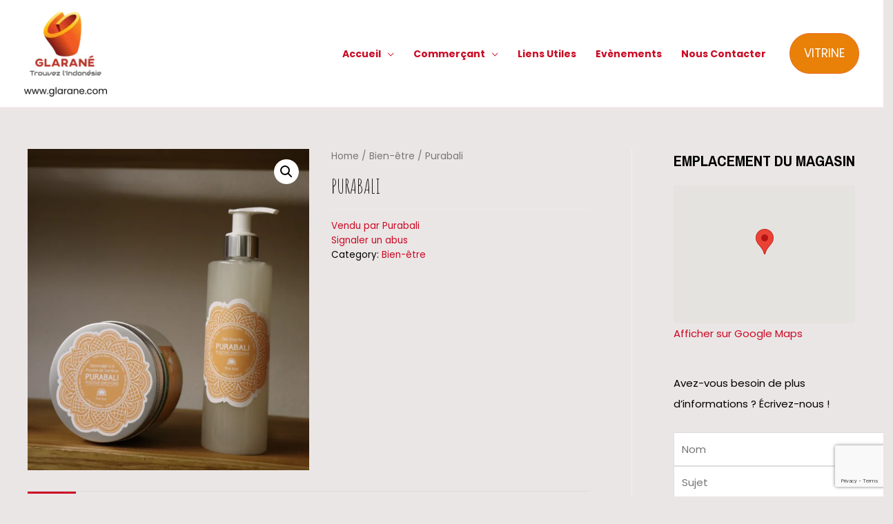

--- FILE ---
content_type: text/html; charset=UTF-8
request_url: https://glarane.com/produit/purabali-5/
body_size: 39555
content:
<!DOCTYPE html>
<html dir="ltr" lang="fr-FR" prefix="og: https://ogp.me/ns#">
<head>
<meta charset="UTF-8">
<meta name="viewport" content="width=device-width, initial-scale=1">
<link rel="profile" href="https://gmpg.org/xfn/11">

<title>Purabali - Glarane - Trouvez l'Indonésie</title>
	<style>img:is([sizes="auto" i], [sizes^="auto," i]) { contain-intrinsic-size: 3000px 1500px }</style>
	
		<!-- All in One SEO 4.6.1.1 - aioseo.com -->
		<meta name="description" content="commerçant française-indonésienne" />
		<meta name="robots" content="max-image-preview:large" />
		<link rel="canonical" href="https://glarane.com/produit/purabali-5/" />
		<meta name="generator" content="All in One SEO (AIOSEO) 4.6.1.1" />
		<meta property="og:locale" content="fr_FR" />
		<meta property="og:site_name" content="Glarane - Trouvez l&#039;Indonésie - Un site utilisant WordPress" />
		<meta property="og:type" content="article" />
		<meta property="og:title" content="Purabali - Glarane - Trouvez l&#039;Indonésie" />
		<meta property="og:description" content="commerçant française-indonésienne" />
		<meta property="og:url" content="https://glarane.com/produit/purabali-5/" />
		<meta property="og:image" content="https://glarane.com/wp-content/uploads/2021/02/cropped-logoglarane72.png" />
		<meta property="og:image:secure_url" content="https://glarane.com/wp-content/uploads/2021/02/cropped-logoglarane72.png" />
		<meta property="og:image:width" content="288" />
		<meta property="og:image:height" content="300" />
		<meta property="article:published_time" content="2021-01-31T10:31:59+00:00" />
		<meta property="article:modified_time" content="2021-01-31T10:46:03+00:00" />
		<meta name="twitter:card" content="summary_large_image" />
		<meta name="twitter:title" content="Purabali - Glarane - Trouvez l&#039;Indonésie" />
		<meta name="twitter:description" content="commerçant française-indonésienne" />
		<meta name="twitter:image" content="https://glarane.com/wp-content/uploads/2021/02/cropped-logoglarane72.png" />
		<script type="application/ld+json" class="aioseo-schema">
			{"@context":"https:\/\/schema.org","@graph":[{"@type":"BreadcrumbList","@id":"https:\/\/glarane.com\/produit\/purabali-5\/#breadcrumblist","itemListElement":[{"@type":"ListItem","@id":"https:\/\/glarane.com\/#listItem","position":1,"name":"Domicile","item":"https:\/\/glarane.com\/","nextItem":"https:\/\/glarane.com\/produit\/purabali-5\/#listItem"},{"@type":"ListItem","@id":"https:\/\/glarane.com\/produit\/purabali-5\/#listItem","position":2,"name":"Purabali","previousItem":"https:\/\/glarane.com\/#listItem"}]},{"@type":"ItemPage","@id":"https:\/\/glarane.com\/produit\/purabali-5\/#itempage","url":"https:\/\/glarane.com\/produit\/purabali-5\/","name":"Purabali - Glarane - Trouvez l'Indon\u00e9sie","description":"commer\u00e7ant fran\u00e7aise-indon\u00e9sienne","inLanguage":"fr-FR","isPartOf":{"@id":"https:\/\/glarane.com\/#website"},"breadcrumb":{"@id":"https:\/\/glarane.com\/produit\/purabali-5\/#breadcrumblist"},"image":{"@type":"ImageObject","url":"https:\/\/glarane.com\/wp-content\/uploads\/2021\/01\/purabali.png","@id":"https:\/\/glarane.com\/produit\/purabali-5\/#mainImage","width":892,"height":1020},"primaryImageOfPage":{"@id":"https:\/\/glarane.com\/produit\/purabali-5\/#mainImage"},"datePublished":"2021-01-31T11:31:59+01:00","dateModified":"2021-01-31T11:46:03+01:00"},{"@type":"Organization","@id":"https:\/\/glarane.com\/#organization","name":"Glarane","url":"https:\/\/glarane.com\/","logo":{"@type":"ImageObject","url":"https:\/\/glarane.com\/wp-content\/uploads\/2021\/02\/cropped-logoglarane72.png","@id":"https:\/\/glarane.com\/produit\/purabali-5\/#organizationLogo","width":288,"height":300},"image":{"@id":"https:\/\/glarane.com\/produit\/purabali-5\/#organizationLogo"},"sameAs":["https:\/\/glarane.insta"]},{"@type":"WebSite","@id":"https:\/\/glarane.com\/#website","url":"https:\/\/glarane.com\/","name":"Glarane - Trouvez l'Indon\u00e9sie","description":"Un site utilisant WordPress","inLanguage":"fr-FR","publisher":{"@id":"https:\/\/glarane.com\/#organization"}}]}
		</script>
		<!-- All in One SEO -->

<link rel='dns-prefetch' href='//fonts.googleapis.com' />
<link rel="alternate" type="application/rss+xml" title="Glarane - Trouvez l&#039;Indonésie &raquo; Flux" href="https://glarane.com/feed/" />
<link rel="alternate" type="application/rss+xml" title="Glarane - Trouvez l&#039;Indonésie &raquo; Flux des commentaires" href="https://glarane.com/comments/feed/" />
		<!-- This site uses the Google Analytics by MonsterInsights plugin v9.11.1 - Using Analytics tracking - https://www.monsterinsights.com/ -->
							<script src="//www.googletagmanager.com/gtag/js?id=G-VJJS0GX3VC"  data-cfasync="false" data-wpfc-render="false" async></script>
			<script data-cfasync="false" data-wpfc-render="false">
				var mi_version = '9.11.1';
				var mi_track_user = true;
				var mi_no_track_reason = '';
								var MonsterInsightsDefaultLocations = {"page_location":"https:\/\/glarane.com\/produit\/purabali-5\/"};
								if ( typeof MonsterInsightsPrivacyGuardFilter === 'function' ) {
					var MonsterInsightsLocations = (typeof MonsterInsightsExcludeQuery === 'object') ? MonsterInsightsPrivacyGuardFilter( MonsterInsightsExcludeQuery ) : MonsterInsightsPrivacyGuardFilter( MonsterInsightsDefaultLocations );
				} else {
					var MonsterInsightsLocations = (typeof MonsterInsightsExcludeQuery === 'object') ? MonsterInsightsExcludeQuery : MonsterInsightsDefaultLocations;
				}

								var disableStrs = [
										'ga-disable-G-VJJS0GX3VC',
									];

				/* Function to detect opted out users */
				function __gtagTrackerIsOptedOut() {
					for (var index = 0; index < disableStrs.length; index++) {
						if (document.cookie.indexOf(disableStrs[index] + '=true') > -1) {
							return true;
						}
					}

					return false;
				}

				/* Disable tracking if the opt-out cookie exists. */
				if (__gtagTrackerIsOptedOut()) {
					for (var index = 0; index < disableStrs.length; index++) {
						window[disableStrs[index]] = true;
					}
				}

				/* Opt-out function */
				function __gtagTrackerOptout() {
					for (var index = 0; index < disableStrs.length; index++) {
						document.cookie = disableStrs[index] + '=true; expires=Thu, 31 Dec 2099 23:59:59 UTC; path=/';
						window[disableStrs[index]] = true;
					}
				}

				if ('undefined' === typeof gaOptout) {
					function gaOptout() {
						__gtagTrackerOptout();
					}
				}
								window.dataLayer = window.dataLayer || [];

				window.MonsterInsightsDualTracker = {
					helpers: {},
					trackers: {},
				};
				if (mi_track_user) {
					function __gtagDataLayer() {
						dataLayer.push(arguments);
					}

					function __gtagTracker(type, name, parameters) {
						if (!parameters) {
							parameters = {};
						}

						if (parameters.send_to) {
							__gtagDataLayer.apply(null, arguments);
							return;
						}

						if (type === 'event') {
														parameters.send_to = monsterinsights_frontend.v4_id;
							var hookName = name;
							if (typeof parameters['event_category'] !== 'undefined') {
								hookName = parameters['event_category'] + ':' + name;
							}

							if (typeof MonsterInsightsDualTracker.trackers[hookName] !== 'undefined') {
								MonsterInsightsDualTracker.trackers[hookName](parameters);
							} else {
								__gtagDataLayer('event', name, parameters);
							}
							
						} else {
							__gtagDataLayer.apply(null, arguments);
						}
					}

					__gtagTracker('js', new Date());
					__gtagTracker('set', {
						'developer_id.dZGIzZG': true,
											});
					if ( MonsterInsightsLocations.page_location ) {
						__gtagTracker('set', MonsterInsightsLocations);
					}
										__gtagTracker('config', 'G-VJJS0GX3VC', {"forceSSL":"true","link_attribution":"true"} );
										window.gtag = __gtagTracker;										(function () {
						/* https://developers.google.com/analytics/devguides/collection/analyticsjs/ */
						/* ga and __gaTracker compatibility shim. */
						var noopfn = function () {
							return null;
						};
						var newtracker = function () {
							return new Tracker();
						};
						var Tracker = function () {
							return null;
						};
						var p = Tracker.prototype;
						p.get = noopfn;
						p.set = noopfn;
						p.send = function () {
							var args = Array.prototype.slice.call(arguments);
							args.unshift('send');
							__gaTracker.apply(null, args);
						};
						var __gaTracker = function () {
							var len = arguments.length;
							if (len === 0) {
								return;
							}
							var f = arguments[len - 1];
							if (typeof f !== 'object' || f === null || typeof f.hitCallback !== 'function') {
								if ('send' === arguments[0]) {
									var hitConverted, hitObject = false, action;
									if ('event' === arguments[1]) {
										if ('undefined' !== typeof arguments[3]) {
											hitObject = {
												'eventAction': arguments[3],
												'eventCategory': arguments[2],
												'eventLabel': arguments[4],
												'value': arguments[5] ? arguments[5] : 1,
											}
										}
									}
									if ('pageview' === arguments[1]) {
										if ('undefined' !== typeof arguments[2]) {
											hitObject = {
												'eventAction': 'page_view',
												'page_path': arguments[2],
											}
										}
									}
									if (typeof arguments[2] === 'object') {
										hitObject = arguments[2];
									}
									if (typeof arguments[5] === 'object') {
										Object.assign(hitObject, arguments[5]);
									}
									if ('undefined' !== typeof arguments[1].hitType) {
										hitObject = arguments[1];
										if ('pageview' === hitObject.hitType) {
											hitObject.eventAction = 'page_view';
										}
									}
									if (hitObject) {
										action = 'timing' === arguments[1].hitType ? 'timing_complete' : hitObject.eventAction;
										hitConverted = mapArgs(hitObject);
										__gtagTracker('event', action, hitConverted);
									}
								}
								return;
							}

							function mapArgs(args) {
								var arg, hit = {};
								var gaMap = {
									'eventCategory': 'event_category',
									'eventAction': 'event_action',
									'eventLabel': 'event_label',
									'eventValue': 'event_value',
									'nonInteraction': 'non_interaction',
									'timingCategory': 'event_category',
									'timingVar': 'name',
									'timingValue': 'value',
									'timingLabel': 'event_label',
									'page': 'page_path',
									'location': 'page_location',
									'title': 'page_title',
									'referrer' : 'page_referrer',
								};
								for (arg in args) {
																		if (!(!args.hasOwnProperty(arg) || !gaMap.hasOwnProperty(arg))) {
										hit[gaMap[arg]] = args[arg];
									} else {
										hit[arg] = args[arg];
									}
								}
								return hit;
							}

							try {
								f.hitCallback();
							} catch (ex) {
							}
						};
						__gaTracker.create = newtracker;
						__gaTracker.getByName = newtracker;
						__gaTracker.getAll = function () {
							return [];
						};
						__gaTracker.remove = noopfn;
						__gaTracker.loaded = true;
						window['__gaTracker'] = __gaTracker;
					})();
									} else {
										console.log("");
					(function () {
						function __gtagTracker() {
							return null;
						}

						window['__gtagTracker'] = __gtagTracker;
						window['gtag'] = __gtagTracker;
					})();
									}
			</script>
							<!-- / Google Analytics by MonsterInsights -->
		<script>
window._wpemojiSettings = {"baseUrl":"https:\/\/s.w.org\/images\/core\/emoji\/15.0.3\/72x72\/","ext":".png","svgUrl":"https:\/\/s.w.org\/images\/core\/emoji\/15.0.3\/svg\/","svgExt":".svg","source":{"concatemoji":"https:\/\/glarane.com\/wp-includes\/js\/wp-emoji-release.min.js?ver=6.7.4"}};
/*! This file is auto-generated */
!function(i,n){var o,s,e;function c(e){try{var t={supportTests:e,timestamp:(new Date).valueOf()};sessionStorage.setItem(o,JSON.stringify(t))}catch(e){}}function p(e,t,n){e.clearRect(0,0,e.canvas.width,e.canvas.height),e.fillText(t,0,0);var t=new Uint32Array(e.getImageData(0,0,e.canvas.width,e.canvas.height).data),r=(e.clearRect(0,0,e.canvas.width,e.canvas.height),e.fillText(n,0,0),new Uint32Array(e.getImageData(0,0,e.canvas.width,e.canvas.height).data));return t.every(function(e,t){return e===r[t]})}function u(e,t,n){switch(t){case"flag":return n(e,"\ud83c\udff3\ufe0f\u200d\u26a7\ufe0f","\ud83c\udff3\ufe0f\u200b\u26a7\ufe0f")?!1:!n(e,"\ud83c\uddfa\ud83c\uddf3","\ud83c\uddfa\u200b\ud83c\uddf3")&&!n(e,"\ud83c\udff4\udb40\udc67\udb40\udc62\udb40\udc65\udb40\udc6e\udb40\udc67\udb40\udc7f","\ud83c\udff4\u200b\udb40\udc67\u200b\udb40\udc62\u200b\udb40\udc65\u200b\udb40\udc6e\u200b\udb40\udc67\u200b\udb40\udc7f");case"emoji":return!n(e,"\ud83d\udc26\u200d\u2b1b","\ud83d\udc26\u200b\u2b1b")}return!1}function f(e,t,n){var r="undefined"!=typeof WorkerGlobalScope&&self instanceof WorkerGlobalScope?new OffscreenCanvas(300,150):i.createElement("canvas"),a=r.getContext("2d",{willReadFrequently:!0}),o=(a.textBaseline="top",a.font="600 32px Arial",{});return e.forEach(function(e){o[e]=t(a,e,n)}),o}function t(e){var t=i.createElement("script");t.src=e,t.defer=!0,i.head.appendChild(t)}"undefined"!=typeof Promise&&(o="wpEmojiSettingsSupports",s=["flag","emoji"],n.supports={everything:!0,everythingExceptFlag:!0},e=new Promise(function(e){i.addEventListener("DOMContentLoaded",e,{once:!0})}),new Promise(function(t){var n=function(){try{var e=JSON.parse(sessionStorage.getItem(o));if("object"==typeof e&&"number"==typeof e.timestamp&&(new Date).valueOf()<e.timestamp+604800&&"object"==typeof e.supportTests)return e.supportTests}catch(e){}return null}();if(!n){if("undefined"!=typeof Worker&&"undefined"!=typeof OffscreenCanvas&&"undefined"!=typeof URL&&URL.createObjectURL&&"undefined"!=typeof Blob)try{var e="postMessage("+f.toString()+"("+[JSON.stringify(s),u.toString(),p.toString()].join(",")+"));",r=new Blob([e],{type:"text/javascript"}),a=new Worker(URL.createObjectURL(r),{name:"wpTestEmojiSupports"});return void(a.onmessage=function(e){c(n=e.data),a.terminate(),t(n)})}catch(e){}c(n=f(s,u,p))}t(n)}).then(function(e){for(var t in e)n.supports[t]=e[t],n.supports.everything=n.supports.everything&&n.supports[t],"flag"!==t&&(n.supports.everythingExceptFlag=n.supports.everythingExceptFlag&&n.supports[t]);n.supports.everythingExceptFlag=n.supports.everythingExceptFlag&&!n.supports.flag,n.DOMReady=!1,n.readyCallback=function(){n.DOMReady=!0}}).then(function(){return e}).then(function(){var e;n.supports.everything||(n.readyCallback(),(e=n.source||{}).concatemoji?t(e.concatemoji):e.wpemoji&&e.twemoji&&(t(e.twemoji),t(e.wpemoji)))}))}((window,document),window._wpemojiSettings);
</script>

<link rel='stylesheet' id='astra-theme-css-css' href='https://glarane.com/wp-content/themes/astra/assets/css/minified/frontend.min.css?ver=3.0.1' media='all' />
<style id='astra-theme-css-inline-css'>
html{font-size:93.75%;}a,.page-title{color:#ca0a24;}a:hover,a:focus{color:#ff6a00;}body,button,input,select,textarea,.ast-button,.ast-custom-button{font-family:'Poppins',sans-serif;font-weight:400;font-size:15px;font-size:1rem;line-height:1.6;}blockquote{color:#000000;}h1,.entry-content h1,.entry-content h1 a,h2,.entry-content h2,.entry-content h2 a,h3,.entry-content h3,.entry-content h3 a,h4,.entry-content h4,.entry-content h4 a,h5,.entry-content h5,.entry-content h5 a,h6,.entry-content h6,.entry-content h6 a,.site-title,.site-title a{font-family:'Poppins',sans-serif;font-weight:400;text-transform:none;}.site-title{font-size:35px;font-size:2.3333333333333rem;}header .site-logo-img .custom-logo-link img{max-width:120px;}.astra-logo-svg{width:120px;}.ast-archive-description .ast-archive-title{font-size:40px;font-size:2.6666666666667rem;}.site-header .site-description{font-size:15px;font-size:1rem;}.entry-title{font-size:30px;font-size:2rem;}.comment-reply-title{font-size:24px;font-size:1.6rem;}.ast-comment-list #cancel-comment-reply-link{font-size:15px;font-size:1rem;}h1,.entry-content h1,.entry-content h1 a{font-size:100px;font-size:6.6666666666667rem;font-weight:400;font-family:'Amatic SC',handwriting;line-height:1.14;text-transform:uppercase;}h2,.entry-content h2,.entry-content h2 a{font-size:50px;font-size:3.3333333333333rem;font-weight:700;font-family:'Pragati Narrow',sans-serif;line-height:1.4;text-transform:uppercase;}h3,.entry-content h3,.entry-content h3 a{font-size:28px;font-size:1.8666666666667rem;font-weight:700;font-family:'Poppins',sans-serif;line-height:1.4;text-transform:none;}h4,.entry-content h4,.entry-content h4 a{font-size:22px;font-size:1.4666666666667rem;}h5,.entry-content h5,.entry-content h5 a{font-size:16px;font-size:1.0666666666667rem;}h6,.entry-content h6,.entry-content h6 a{font-size:14px;font-size:0.93333333333333rem;}.ast-single-post .entry-title,.page-title{font-size:30px;font-size:2rem;}::selection{background-color:#b99898;color:#000000;}body,h1,.entry-title a,.entry-content h1,.entry-content h1 a,h2,.entry-content h2,.entry-content h2 a,h3,.entry-content h3,.entry-content h3 a,h4,.entry-content h4,.entry-content h4 a,h5,.entry-content h5,.entry-content h5 a,h6,.entry-content h6,.entry-content h6 a{color:#000000;}.tagcloud a:hover,.tagcloud a:focus,.tagcloud a.current-item{color:#ffffff;border-color:#ca0a24;background-color:#ca0a24;}input:focus,input[type="text"]:focus,input[type="email"]:focus,input[type="url"]:focus,input[type="password"]:focus,input[type="reset"]:focus,input[type="search"]:focus,textarea:focus{border-color:#ca0a24;}input[type="radio"]:checked,input[type=reset],input[type="checkbox"]:checked,input[type="checkbox"]:hover:checked,input[type="checkbox"]:focus:checked,input[type=range]::-webkit-slider-thumb{border-color:#ca0a24;background-color:#ca0a24;box-shadow:none;}.site-footer a:hover + .post-count,.site-footer a:focus + .post-count{background:#ca0a24;border-color:#ca0a24;}.ast-comment-meta{line-height:1.666666667;font-size:12px;font-size:0.8rem;}.single .nav-links .nav-previous,.single .nav-links .nav-next,.single .ast-author-details .author-title,.ast-comment-meta{color:#ca0a24;}.entry-meta,.entry-meta *{line-height:1.45;color:#ca0a24;}.entry-meta a:hover,.entry-meta a:hover *,.entry-meta a:focus,.entry-meta a:focus *{color:#ff6a00;}.ast-404-layout-1 .ast-404-text{font-size:200px;font-size:13.333333333333rem;}.widget-title{font-size:21px;font-size:1.4rem;color:#000000;}#cat option,.secondary .calendar_wrap thead a,.secondary .calendar_wrap thead a:visited{color:#ca0a24;}.secondary .calendar_wrap #today,.ast-progress-val span{background:#ca0a24;}.secondary a:hover + .post-count,.secondary a:focus + .post-count{background:#ca0a24;border-color:#ca0a24;}.calendar_wrap #today > a{color:#ffffff;}.ast-pagination a,.page-links .page-link,.single .post-navigation a{color:#ca0a24;}.ast-pagination a:hover,.ast-pagination a:focus,.ast-pagination > span:hover:not(.dots),.ast-pagination > span.current,.page-links > .page-link,.page-links .page-link:hover,.post-navigation a:hover{color:#ff6a00;}.ast-header-break-point .ast-mobile-menu-buttons-minimal.menu-toggle{background:transparent;color:#fc8c3c;}.ast-header-break-point .ast-mobile-menu-buttons-outline.menu-toggle{background:transparent;border:1px solid #fc8c3c;color:#fc8c3c;}.ast-header-break-point .ast-mobile-menu-buttons-fill.menu-toggle{background:#fc8c3c;color:#ffffff;}#secondary,#secondary button,#secondary input,#secondary select,#secondary textarea{font-size:15px;font-size:1rem;}#secondary {margin: 4em 0 2.5em;word-break: break-word;line-height: 2;}#secondary li {margin-bottom: 0.25em;}#secondary li:last-child {margin-bottom: 0;}@media (max-width: 768px) {.js_active .ast-plain-container.ast-single-post #secondary {margin-top: 1.5em;}}.ast-separate-container.ast-two-container #secondary .widget {background-color: #fff;padding: 2em;margin-bottom: 2em;}@media (max-width: 768px) {.js_active .ast-plain-container.ast-single-post #secondary {margin-top: 1.5em;}}@media (min-width: 993px) {.ast-left-sidebar #secondary {padding-right: 60px;}.ast-right-sidebar #secondary {padding-left: 60px;} }@media (max-width: 992px) {.ast-right-sidebar #secondary {padding-left: 30px;}.ast-left-sidebar #secondary {padding-right: 30px;} }.wp-block-buttons.aligncenter{justify-content:center;}@media (max-width:782px){.entry-content .wp-block-columns .wp-block-column{margin-left:0px;}}@media (max-width:768px){#secondary.secondary{padding-top:0;}.ast-separate-container.ast-right-sidebar #secondary{padding-left:1em;padding-right:1em;}.ast-separate-container.ast-two-container #secondary{padding-left:0;padding-right:0;}.ast-page-builder-template .entry-header #secondary{margin-top:1.5em;}.ast-page-builder-template #secondary{margin-top:1.5em;}.ast-separate-container #secondary{padding-top:0;}.ast-separate-container.ast-two-container #secondary .widget{margin-bottom:1.5em;padding-left:1em;padding-right:1em;}.ast-separate-container.ast-right-sidebar #secondary,.ast-separate-container.ast-left-sidebar #secondary{border:0;margin-left:auto;margin-right:auto;}.ast-separate-container.ast-two-container #secondary .widget:last-child{margin-bottom:0;}}@media (max-width:768px){.ast-separate-container .ast-article-post,.ast-separate-container .ast-article-single{padding:1.5em 2.14em;}.ast-separate-container #primary,.ast-separate-container #secondary{padding:1.5em 0;}#primary,#secondary{padding:1.5em 0;margin:0;}.ast-left-sidebar #content > .ast-container{display:flex;flex-direction:column-reverse;width:100%;}.ast-author-box img.avatar{margin:20px 0 0 0;}}@media (max-width:768px){.ast-right-sidebar #primary{padding-right:0;}.ast-pagination .prev.page-numbers{padding-left:.5em;}.ast-pagination .next.page-numbers{padding-right:.5em;}.ast-page-builder-template.ast-left-sidebar #secondary,.ast-page-builder-template.ast-right-sidebar #secondary{padding-right:20px;}.ast-page-builder-template.ast-right-sidebar #secondary,.ast-page-builder-template.ast-left-sidebar #secondary{padding-left:20px;}.ast-right-sidebar #secondary,.ast-left-sidebar #primary{padding-left:0;}.ast-left-sidebar #secondary{padding-right:0;}}@media (min-width:769px){.ast-separate-container.ast-right-sidebar #primary,.ast-separate-container.ast-left-sidebar #primary{border:0;}.ast-separate-container .ast-comment-list li .comment-respond{padding-left:2.66666em;padding-right:2.66666em;}.ast-author-box{-js-display:flex;display:flex;}.ast-author-bio{flex:1;}.error404.ast-separate-container #primary,.search-no-results.ast-separate-container #primary{margin-bottom:4em;}}@media (min-width:769px){.ast-right-sidebar #primary{border-right:1px solid #eee;}.ast-left-sidebar #primary{border-left:1px solid #eee;}.ast-right-sidebar #secondary{border-left:1px solid #eee;margin-left:-1px;}.ast-left-sidebar #secondary{border-right:1px solid #eee;margin-right:-1px;}.ast-separate-container.ast-two-container.ast-right-sidebar #secondary{padding-left:30px;padding-right:0;}.ast-separate-container.ast-two-container.ast-left-sidebar #secondary{padding-right:30px;padding-left:0;}}.elementor-button-wrapper .elementor-button{border-style:solid;border-top-width:0px;border-right-width:0px;border-left-width:0px;border-bottom-width:0px;}body .elementor-button.elementor-size-sm,body .elementor-button.elementor-size-xs,body .elementor-button.elementor-size-md,body .elementor-button.elementor-size-lg,body .elementor-button.elementor-size-xl,body .elementor-button{border-radius:50px;padding-top:17px;padding-right:30px;padding-bottom:17px;padding-left:30px;}.elementor-button-wrapper .elementor-button{border-color:#fc8c3c;background-color:#fc8c3c;}.elementor-button-wrapper .elementor-button:hover,.elementor-button-wrapper .elementor-button:focus{color:#ffffff;background-color:#ff6a00;border-color:#ff6a00;}.wp-block-button .wp-block-button__link,.elementor-button-wrapper .elementor-button,.elementor-button-wrapper .elementor-button:visited{color:#ffffff;}.elementor-button-wrapper .elementor-button{font-family:'Poppins',sans-serif;font-weight:normal;line-height:1;text-transform:uppercase;}body .elementor-button.elementor-size-sm,body .elementor-button.elementor-size-xs,body .elementor-button.elementor-size-md,body .elementor-button.elementor-size-lg,body .elementor-button.elementor-size-xl,body .elementor-button{font-size:15px;font-size:1rem;}.wp-block-button .wp-block-button__link{border-style:solid;border-top-width:0px;border-right-width:0px;border-left-width:0px;border-bottom-width:0px;border-color:#fc8c3c;background-color:#fc8c3c;color:#ffffff;font-family:'Poppins',sans-serif;font-weight:normal;line-height:1;text-transform:uppercase;font-size:15px;font-size:1rem;border-radius:50px;padding-top:17px;padding-right:30px;padding-bottom:17px;padding-left:30px;}.wp-block-button .wp-block-button__link:hover,.wp-block-button .wp-block-button__link:focus{color:#ffffff;background-color:#ff6a00;border-color:#ff6a00;}.elementor-widget-heading h1.elementor-heading-title{line-height:1.14;}.elementor-widget-heading h2.elementor-heading-title{line-height:1.4;}.elementor-widget-heading h3.elementor-heading-title{line-height:1.4;}.menu-toggle,button,.ast-button,.ast-custom-button,.button,input#submit,input[type="button"],input[type="submit"],input[type="reset"]{border-style:solid;border-top-width:0px;border-right-width:0px;border-left-width:0px;border-bottom-width:0px;color:#ffffff;border-color:#fc8c3c;background-color:#fc8c3c;border-radius:50px;padding-top:17px;padding-right:30px;padding-bottom:17px;padding-left:30px;font-family:'Poppins',sans-serif;font-weight:normal;font-size:15px;font-size:1rem;line-height:1;text-transform:uppercase;}button:focus,.menu-toggle:hover,button:hover,.ast-button:hover,.ast-custom-button:hover .button:hover,.ast-custom-button:hover ,input[type=reset]:hover,input[type=reset]:focus,input#submit:hover,input#submit:focus,input[type="button"]:hover,input[type="button"]:focus,input[type="submit"]:hover,input[type="submit"]:focus{color:#ffffff;background-color:#ff6a00;border-color:#ff6a00;}@media (min-width:768px){.ast-container{max-width:100%;}}@media (min-width:544px){.ast-container{max-width:100%;}}@media (max-width:544px){.ast-separate-container .ast-article-post,.ast-separate-container .ast-article-single{padding:1.5em 1em;}.ast-separate-container #content .ast-container{padding-left:0.54em;padding-right:0.54em;}.ast-separate-container .comments-count-wrapper{padding:1.5em 1em;}.ast-separate-container .ast-comment-list li.depth-1{padding:1.5em 1em;margin-bottom:1.5em;}.ast-separate-container .ast-comment-list .bypostauthor{padding:.5em;}.ast-separate-container .ast-archive-description{padding:1.5em 1em;}.ast-search-menu-icon.ast-dropdown-active .search-field{width:170px;}.ast-separate-container .comment-respond{padding:1.5em 1em;}}@media (max-width:544px){.ast-comment-list .children{margin-left:0.66666em;}.ast-separate-container .ast-comment-list .bypostauthor li{padding:0 0 0 .5em;}}@media (max-width:768px){.ast-mobile-header-stack .main-header-bar .ast-search-menu-icon{display:inline-block;}.ast-header-break-point.ast-header-custom-item-outside .ast-mobile-header-stack .main-header-bar .ast-search-icon{margin:0;}.ast-comment-avatar-wrap img{max-width:2.5em;}.comments-area{margin-top:1.5em;}.ast-separate-container .comments-count-wrapper{padding:2em 2.14em;}.ast-separate-container .ast-comment-list li.depth-1{padding:1.5em 2.14em;}.ast-separate-container .comment-respond{padding:2em 2.14em;}}@media (max-width:768px){.ast-header-break-point .main-header-bar .ast-search-menu-icon.slide-search .search-form{right:0;}.ast-header-break-point .ast-mobile-header-stack .main-header-bar .ast-search-menu-icon.slide-search .search-form{right:-1em;}.ast-comment-avatar-wrap{margin-right:0.5em;}}@media (min-width:545px){.ast-page-builder-template .comments-area,.single.ast-page-builder-template .entry-header,.single.ast-page-builder-template .post-navigation{max-width:1240px;margin-left:auto;margin-right:auto;}}body,.ast-separate-container{background-color:#ebe6e6;;background-image:none;;}@media (max-width:768px){.ast-archive-description .ast-archive-title{font-size:40px;}.entry-title{font-size:30px;}h1,.entry-content h1,.entry-content h1 a{font-size:70px;}h2,.entry-content h2,.entry-content h2 a{font-size:25px;}h3,.entry-content h3,.entry-content h3 a{font-size:20px;}.ast-single-post .entry-title,.page-title{font-size:30px;}body,.ast-separate-container{background-color:#f4f0f0;;background-image:none;;}}@media (max-width:544px){.ast-archive-description .ast-archive-title{font-size:40px;}.entry-title{font-size:30px;}h1,.entry-content h1,.entry-content h1 a{font-size:45px;}h2,.entry-content h2,.entry-content h2 a{font-size:25px;}h3,.entry-content h3,.entry-content h3 a{font-size:20px;}.ast-single-post .entry-title,.page-title{font-size:30px;}}@media (max-width:768px){html{font-size:85.5%;}}@media (max-width:544px){html{font-size:85.5%;}}@media (min-width:769px){.ast-container{max-width:1240px;}}@font-face {font-family: "Astra";src: url(https://glarane.com/wp-content/themes/astra/assets/fonts/astra.woff) format("woff"),url(https://glarane.com/wp-content/themes/astra/assets/fonts/astra.ttf) format("truetype"),url(https://glarane.com/wp-content/themes/astra/assets/fonts/astra.svg#astra) format("svg");font-weight: normal;font-style: normal;font-display: fallback;}@media (min-width:769px){.blog .site-content > .ast-container,.archive .site-content > .ast-container,.search .site-content > .ast-container{max-width:1200px;}}@media (min-width:769px){.single-post .site-content > .ast-container{max-width:1200px;}}@media (min-width:769px){.main-header-menu .sub-menu .menu-item.ast-left-align-sub-menu:hover > .sub-menu,.main-header-menu .sub-menu .menu-item.ast-left-align-sub-menu.focus > .sub-menu{margin-left:-2px;}}@media (max-width:920px){.ast-404-layout-1 .ast-404-text{font-size:100px;font-size:6.6666666666667rem;}}.ast-breadcrumbs .trail-browse,.ast-breadcrumbs .trail-items,.ast-breadcrumbs .trail-items li{display:inline-block;margin:0;padding:0;border:none;background:inherit;text-indent:0;}.ast-breadcrumbs .trail-browse{font-size:inherit;font-style:inherit;font-weight:inherit;color:inherit;}.ast-breadcrumbs .trail-items{list-style:none;}.trail-items li::after{padding:0 0.3em;content:"\00bb";}.trail-items li:last-of-type::after{display:none;}h1,.entry-content h1,h2,.entry-content h2,h3,.entry-content h3,h4,.entry-content h4,h5,.entry-content h5,h6,.entry-content h6{color:#161616;}@media (max-width:768px){.ast-builder-grid-row-container.ast-builder-grid-row-tablet-6-equal .ast-builder-grid-row{grid-template-columns:repeat( 6,1fr );}.ast-builder-grid-row-container.ast-builder-grid-row-tablet-5-equal .ast-builder-grid-row{grid-template-columns:repeat( 5,1fr );}.ast-builder-grid-row-container.ast-builder-grid-row-tablet-4-equal .ast-builder-grid-row{grid-template-columns:repeat( 4,1fr );}.ast-builder-grid-row-container.ast-builder-grid-row-tablet-4-lheavy .ast-builder-grid-row{grid-template-columns:2fr 1fr 1fr 1fr;}.ast-builder-grid-row-container.ast-builder-grid-row-tablet-4-rheavy .ast-builder-grid-row{grid-template-columns:1fr 1fr 1fr 2fr;}.ast-builder-grid-row-container.ast-builder-grid-row-tablet-3-equal .ast-builder-grid-row{grid-template-columns:repeat( 3,1fr );}.ast-builder-grid-row-container.ast-builder-grid-row-tablet-3-lheavy .ast-builder-grid-row{grid-template-columns:2fr 1fr 1fr;}.ast-builder-grid-row-container.ast-builder-grid-row-tablet-3-rheavy .ast-builder-grid-row{grid-template-columns:1fr 1fr 2fr;}.ast-builder-grid-row-container.ast-builder-grid-row-tablet-3-cheavy .ast-builder-grid-row{grid-template-columns:1fr 2fr 1fr;}.ast-builder-grid-row-container.ast-builder-grid-row-tablet-3-cwide .ast-builder-grid-row{grid-template-columns:1fr 3fr 1fr;}.ast-builder-grid-row-container.ast-builder-grid-row-tablet-3-firstrow .ast-builder-grid-row{grid-template-columns:1fr 1fr;}.ast-builder-grid-row-container.ast-builder-grid-row-tablet-3-firstrow .ast-builder-grid-row > *:first-child{grid-column:1 / -1;}.ast-builder-grid-row-container.ast-builder-grid-row-tablet-3-lastrow .ast-builder-grid-row{grid-template-columns:1fr 1fr;}.ast-builder-grid-row-container.ast-builder-grid-row-tablet-3-lastrow .ast-builder-grid-row > *:last-child{grid-column:1 / -1;}.ast-builder-grid-row-container.ast-builder-grid-row-tablet-2-equal .ast-builder-grid-row{grid-template-columns:repeat( 2,1fr );}.ast-builder-grid-row-container.ast-builder-grid-row-tablet-2-lheavy .ast-builder-grid-row{grid-template-columns:2fr 1fr;}.ast-builder-grid-row-container.ast-builder-grid-row-tablet-2-rheavy .ast-builder-grid-row{grid-template-columns:1fr 2fr;}.ast-builder-grid-row-container.ast-builder-grid-row-tablet-full .ast-builder-grid-row{grid-template-columns:1fr;}}@media (max-width:544px){.ast-builder-grid-row-container.ast-builder-grid-row-mobile-6-equal .ast-builder-grid-row{grid-template-columns:repeat( 6,1fr );}.ast-builder-grid-row-container.ast-builder-grid-row-mobile-5-equal .ast-builder-grid-row{grid-template-columns:repeat( 5,1fr );}.ast-builder-grid-row-container.ast-builder-grid-row-mobile-4-equal .ast-builder-grid-row{grid-template-columns:repeat( 4,1fr );}.ast-builder-grid-row-container.ast-builder-grid-row-mobile-4-lheavy .ast-builder-grid-row{grid-template-columns:2fr 1fr 1fr 1fr;}.ast-builder-grid-row-container.ast-builder-grid-row-mobile-4-rheavy .ast-builder-grid-row{grid-template-columns:1fr 1fr 1fr 2fr;}.ast-builder-grid-row-container.ast-builder-grid-row-mobile-3-equal .ast-builder-grid-row{grid-template-columns:repeat( 3,1fr );}.ast-builder-grid-row-container.ast-builder-grid-row-mobile-3-lheavy .ast-builder-grid-row{grid-template-columns:2fr 1fr 1fr;}.ast-builder-grid-row-container.ast-builder-grid-row-mobile-3-rheavy .ast-builder-grid-row{grid-template-columns:1fr 1fr 2fr;}.ast-builder-grid-row-container.ast-builder-grid-row-mobile-3-cheavy .ast-builder-grid-row{grid-template-columns:1fr 2fr 1fr;}.ast-builder-grid-row-container.ast-builder-grid-row-mobile-3-cwide .ast-builder-grid-row{grid-template-columns:1fr 3fr 1fr;}.ast-builder-grid-row-container.ast-builder-grid-row-mobile-3-firstrow .ast-builder-grid-row{grid-template-columns:1fr 1fr;}.ast-builder-grid-row-container.ast-builder-grid-row-mobile-3-firstrow .ast-builder-grid-row > *:first-child{grid-column:1 / -1;}.ast-builder-grid-row-container.ast-builder-grid-row-mobile-3-lastrow .ast-builder-grid-row{grid-template-columns:1fr 1fr;}.ast-builder-grid-row-container.ast-builder-grid-row-mobile-3-lastrow .ast-builder-grid-row > *:last-child{grid-column:1 / -1;}.ast-builder-grid-row-container.ast-builder-grid-row-mobile-2-equal .ast-builder-grid-row{grid-template-columns:repeat( 2,1fr );}.ast-builder-grid-row-container.ast-builder-grid-row-mobile-2-lheavy .ast-builder-grid-row{grid-template-columns:2fr 1fr;}.ast-builder-grid-row-container.ast-builder-grid-row-mobile-2-rheavy .ast-builder-grid-row{grid-template-columns:1fr 2fr;}.ast-builder-grid-row-container.ast-builder-grid-row-mobile-full .ast-builder-grid-row{grid-template-columns:1fr;}}.ast-builder-layout-element[data-section="title_tagline"]{display:flex;}@media (max-width:768px){.ast-header-break-point .ast-builder-layout-element[data-section="title_tagline"]{display:flex;}}@media (max-width:544px){.ast-header-break-point .ast-builder-layout-element[data-section="title_tagline"]{display:flex;}}.ast-header-button-1 .ast-builder-button-wrap .ast-custom-button{color:#ffffff;background:#e98008;font-size:17px;font-size:1.1333333333333rem;border-color:#e8702b;border-top-width:1px;border-bottom-width:1px;border-left-width:1px;border-right-width:1px;border-radius:50px;}.ast-header-button-1 .ast-builder-button-wrap:hover .ast-custom-button{border-color:#ff6a00;}.ast-header-button-1 .ast-builder-button-wrap .ast-custom-button{padding-top:20px;padding-bottom:20px;padding-left:20px;padding-right:20px;}.ast-header-button-1[data-section="section-hb-button-1"]{display:flex;}@media (max-width:768px){.ast-header-break-point .ast-header-button-1[data-section="section-hb-button-1"]{display:flex;}}@media (max-width:544px){.ast-header-break-point .ast-header-button-1[data-section="section-hb-button-1"]{display:flex;}}.ast-builder-menu-1{font-family:'Poppins',sans-serif;font-weight:700;font-size:14px;font-size:0.93333333333333rem;text-transform:capitalize;}.ast-builder-menu-1 .sub-menu,.ast-builder-menu-1 .inline-on-mobile .sub-menu{border-top-width:1px;border-bottom-width:1px;border-right-width:1px;border-left-width:1px;border-color:#eaeaea;border-style:solid;border-radius:0;}.ast-builder-menu-1 .sub-menu,.ast-builder-menu-1 .astra-full-megamenu-wrapper{margin-top:0;}.ast-builder-menu-1 .menu-item .sub-menu .menu-link{border-style:none;}@media (max-width:768px){.ast-header-break-point .ast-builder-menu-1 .menu-item.menu-item-has-children > .ast-menu-toggle{top:0;}.ast-builder-menu-1 .menu-item-has-children > .menu-link:after{content:unset;}.ast-header-break-point .ast-builder-menu-1 .main-navigation .menu-item .sub-menu .menu-link,.ast-header-break-point .ast-builder-menu-1 .main-navigation .menu-item .menu-link{border-style:none;}}@media (max-width:544px){.ast-header-break-point .ast-builder-menu-1 .menu-item.menu-item-has-children > .ast-menu-toggle{top:0;}.ast-header-break-point .ast-builder-menu-1 .main-navigation .menu-item .sub-menu .menu-link,.ast-header-break-point .ast-builder-menu-1 .main-navigation .menu-item .menu-link{border-style:none;}}.ast-builder-menu-1{display:flex;}@media (max-width:768px){.ast-header-break-point .ast-builder-menu-1{display:flex;}}@media (max-width:544px){.ast-header-break-point .ast-builder-menu-1{display:flex;}}.header-widget-area[data-section="sidebar-widgets-header-widget-1"]{display:block;}@media (max-width:768px){.ast-header-break-point .header-widget-area[data-section="sidebar-widgets-header-widget-1"]{display:block;}}@media (max-width:544px){.ast-header-break-point .header-widget-area[data-section="sidebar-widgets-header-widget-1"]{display:block;}}.header-widget-area[data-section="sidebar-widgets-header-widget-2"]{display:block;}@media (max-width:768px){.ast-header-break-point .header-widget-area[data-section="sidebar-widgets-header-widget-2"]{display:block;}}@media (max-width:544px){.ast-header-break-point .header-widget-area[data-section="sidebar-widgets-header-widget-2"]{display:block;}}.site-below-footer-wrap[data-section="section-below-footer-builder"]{background-color:#ffffff;;min-height:80px;border-style:solid;border-width:0px;border-top-width:1px;border-top-color:#fde6f1;}.site-below-footer-wrap[data-section="section-below-footer-builder"] .ast-builder-grid-row{align-items:flex-start;max-width:1200px;margin-left:auto;margin-right:auto;}.site-below-footer-wrap[data-section="section-below-footer-builder"].ast-footer-row-inline .site-footer-section{display:flex;margin-bottom:0;}@media (max-width:768px){.site-below-footer-wrap[data-section="section-below-footer-builder"].ast-footer-row-tablet-inline .site-footer-section{display:flex;margin-bottom:0;}.site-below-footer-wrap[data-section="section-below-footer-builder"].ast-footer-row-tablet-stack .site-footer-section{display:block;margin-bottom:10px;}}@media (max-width:544px){.site-below-footer-wrap[data-section="section-below-footer-builder"].ast-footer-row-mobile-inline .site-footer-section{display:flex;margin-bottom:0;}.site-below-footer-wrap[data-section="section-below-footer-builder"].ast-footer-row-mobile-stack .site-footer-section{display:block;margin-bottom:10px;}}.site-below-footer-wrap[data-section="section-below-footer-builder"]{display:grid;}@media (max-width:768px){.ast-header-break-point .site-below-footer-wrap[data-section="section-below-footer-builder"]{display:grid;}}@media (max-width:544px){.ast-header-break-point .site-below-footer-wrap[data-section="section-below-footer-builder"]{display:grid;}}.ast-footer-copyright{text-align:left;}.ast-footer-copyright .ast-footer-html-inner{color:#7a7a7a;}@media (max-width:768px){.ast-footer-copyright{text-align:left;}}@media (max-width:544px){.ast-footer-copyright{text-align:center;}}.ast-footer-copyright .ast-footer-html-inner{font-size:15px;font-size:1rem;}.ast-footer-copyright.ast-builder-layout-element{display:flex;}@media (max-width:768px){.ast-header-break-point .ast-footer-copyright.ast-builder-layout-element{display:flex;}}@media (max-width:544px){.ast-header-break-point .ast-footer-copyright.ast-builder-layout-element{display:flex;}}.site-above-footer-wrap[data-section="section-above-footer-builder"]{min-height:60px;border-style:solid;border-width:0px;border-top-width:406px;border-top-color:#7a7a7a;}.site-above-footer-wrap[data-section="section-above-footer-builder"] .ast-builder-grid-row{align-items:flex-start;max-width:1200px;margin-left:auto;margin-right:auto;}.site-above-footer-wrap[data-section="section-above-footer-builder"].ast-footer-row-inline .site-footer-section{display:flex;margin-bottom:0;}@media (max-width:768px){.site-above-footer-wrap[data-section="section-above-footer-builder"].ast-footer-row-tablet-inline .site-footer-section{display:flex;margin-bottom:0;}.site-above-footer-wrap[data-section="section-above-footer-builder"].ast-footer-row-tablet-stack .site-footer-section{display:block;margin-bottom:10px;}}@media (max-width:544px){.site-above-footer-wrap[data-section="section-above-footer-builder"].ast-footer-row-mobile-inline .site-footer-section{display:flex;margin-bottom:0;}.site-above-footer-wrap[data-section="section-above-footer-builder"].ast-footer-row-mobile-stack .site-footer-section{display:block;margin-bottom:10px;}}.site-above-footer-wrap[data-section="section-above-footer-builder"]{display:grid;}@media (max-width:768px){.ast-header-break-point .site-above-footer-wrap[data-section="section-above-footer-builder"]{display:grid;}}@media (max-width:544px){.ast-header-break-point .site-above-footer-wrap[data-section="section-above-footer-builder"]{display:grid;}}.footer-widget-area[data-section="sidebar-widgets-footer-widget-1"] .footer-widget-area-inner{text-align:left;}@media (max-width:768px){.footer-widget-area[data-section="sidebar-widgets-footer-widget-1"] .footer-widget-area-inner{text-align:center;}}@media (max-width:544px){.footer-widget-area[data-section="sidebar-widgets-footer-widget-1"] .footer-widget-area-inner{text-align:center;}}.footer-widget-area[data-section="sidebar-widgets-footer-widget-1"]{display:block;}@media (max-width:768px){.ast-header-break-point .footer-widget-area[data-section="sidebar-widgets-footer-widget-1"]{display:block;}}@media (max-width:544px){.ast-header-break-point .footer-widget-area[data-section="sidebar-widgets-footer-widget-1"]{display:block;}}.footer-widget-area[data-section="sidebar-widgets-footer-widget-2"]{display:block;}@media (max-width:768px){.ast-header-break-point .footer-widget-area[data-section="sidebar-widgets-footer-widget-2"]{display:block;}}@media (max-width:544px){.ast-header-break-point .footer-widget-area[data-section="sidebar-widgets-footer-widget-2"]{display:block;}}.footer-widget-area[data-section="sidebar-widgets-footer-widget-3"]{display:block;}@media (max-width:768px){.ast-header-break-point .footer-widget-area[data-section="sidebar-widgets-footer-widget-3"]{display:block;}}@media (max-width:544px){.ast-header-break-point .footer-widget-area[data-section="sidebar-widgets-footer-widget-3"]{display:block;}}.footer-widget-area[data-section="sidebar-widgets-footer-widget-4"]{display:block;}@media (max-width:768px){.ast-header-break-point .footer-widget-area[data-section="sidebar-widgets-footer-widget-4"]{display:block;}}@media (max-width:544px){.ast-header-break-point .footer-widget-area[data-section="sidebar-widgets-footer-widget-4"]{display:block;}}.footer-widget-area[data-section="sidebar-widgets-footer-widget-2"] .footer-widget-area-inner{text-align:left;}@media (max-width:768px){.footer-widget-area[data-section="sidebar-widgets-footer-widget-2"] .footer-widget-area-inner{text-align:center;}}@media (max-width:544px){.footer-widget-area[data-section="sidebar-widgets-footer-widget-2"] .footer-widget-area-inner{text-align:center;}}.footer-widget-area[data-section="sidebar-widgets-footer-widget-1"]{display:block;}@media (max-width:768px){.ast-header-break-point .footer-widget-area[data-section="sidebar-widgets-footer-widget-1"]{display:block;}}@media (max-width:544px){.ast-header-break-point .footer-widget-area[data-section="sidebar-widgets-footer-widget-1"]{display:block;}}.footer-widget-area[data-section="sidebar-widgets-footer-widget-2"]{display:block;}@media (max-width:768px){.ast-header-break-point .footer-widget-area[data-section="sidebar-widgets-footer-widget-2"]{display:block;}}@media (max-width:544px){.ast-header-break-point .footer-widget-area[data-section="sidebar-widgets-footer-widget-2"]{display:block;}}.footer-widget-area[data-section="sidebar-widgets-footer-widget-3"]{display:block;}@media (max-width:768px){.ast-header-break-point .footer-widget-area[data-section="sidebar-widgets-footer-widget-3"]{display:block;}}@media (max-width:544px){.ast-header-break-point .footer-widget-area[data-section="sidebar-widgets-footer-widget-3"]{display:block;}}.footer-widget-area[data-section="sidebar-widgets-footer-widget-4"]{display:block;}@media (max-width:768px){.ast-header-break-point .footer-widget-area[data-section="sidebar-widgets-footer-widget-4"]{display:block;}}@media (max-width:544px){.ast-header-break-point .footer-widget-area[data-section="sidebar-widgets-footer-widget-4"]{display:block;}}.footer-widget-area[data-section="sidebar-widgets-footer-widget-3"] .footer-widget-area-inner{text-align:left;}@media (max-width:768px){.footer-widget-area[data-section="sidebar-widgets-footer-widget-3"] .footer-widget-area-inner{text-align:center;}}@media (max-width:544px){.footer-widget-area[data-section="sidebar-widgets-footer-widget-3"] .footer-widget-area-inner{text-align:center;}}.footer-widget-area[data-section="sidebar-widgets-footer-widget-1"]{display:block;}@media (max-width:768px){.ast-header-break-point .footer-widget-area[data-section="sidebar-widgets-footer-widget-1"]{display:block;}}@media (max-width:544px){.ast-header-break-point .footer-widget-area[data-section="sidebar-widgets-footer-widget-1"]{display:block;}}.footer-widget-area[data-section="sidebar-widgets-footer-widget-2"]{display:block;}@media (max-width:768px){.ast-header-break-point .footer-widget-area[data-section="sidebar-widgets-footer-widget-2"]{display:block;}}@media (max-width:544px){.ast-header-break-point .footer-widget-area[data-section="sidebar-widgets-footer-widget-2"]{display:block;}}.footer-widget-area[data-section="sidebar-widgets-footer-widget-3"]{display:block;}@media (max-width:768px){.ast-header-break-point .footer-widget-area[data-section="sidebar-widgets-footer-widget-3"]{display:block;}}@media (max-width:544px){.ast-header-break-point .footer-widget-area[data-section="sidebar-widgets-footer-widget-3"]{display:block;}}.footer-widget-area[data-section="sidebar-widgets-footer-widget-4"]{display:block;}@media (max-width:768px){.ast-header-break-point .footer-widget-area[data-section="sidebar-widgets-footer-widget-4"]{display:block;}}@media (max-width:544px){.ast-header-break-point .footer-widget-area[data-section="sidebar-widgets-footer-widget-4"]{display:block;}}.footer-widget-area[data-section="sidebar-widgets-footer-widget-4"] .footer-widget-area-inner{text-align:left;}@media (max-width:768px){.footer-widget-area[data-section="sidebar-widgets-footer-widget-4"] .footer-widget-area-inner{text-align:center;}}@media (max-width:544px){.footer-widget-area[data-section="sidebar-widgets-footer-widget-4"] .footer-widget-area-inner{text-align:center;}}.footer-widget-area[data-section="sidebar-widgets-footer-widget-1"]{display:block;}@media (max-width:768px){.ast-header-break-point .footer-widget-area[data-section="sidebar-widgets-footer-widget-1"]{display:block;}}@media (max-width:544px){.ast-header-break-point .footer-widget-area[data-section="sidebar-widgets-footer-widget-1"]{display:block;}}.footer-widget-area[data-section="sidebar-widgets-footer-widget-2"]{display:block;}@media (max-width:768px){.ast-header-break-point .footer-widget-area[data-section="sidebar-widgets-footer-widget-2"]{display:block;}}@media (max-width:544px){.ast-header-break-point .footer-widget-area[data-section="sidebar-widgets-footer-widget-2"]{display:block;}}.footer-widget-area[data-section="sidebar-widgets-footer-widget-3"]{display:block;}@media (max-width:768px){.ast-header-break-point .footer-widget-area[data-section="sidebar-widgets-footer-widget-3"]{display:block;}}@media (max-width:544px){.ast-header-break-point .footer-widget-area[data-section="sidebar-widgets-footer-widget-3"]{display:block;}}.footer-widget-area[data-section="sidebar-widgets-footer-widget-4"]{display:block;}@media (max-width:768px){.ast-header-break-point .footer-widget-area[data-section="sidebar-widgets-footer-widget-4"]{display:block;}}@media (max-width:544px){.ast-header-break-point .footer-widget-area[data-section="sidebar-widgets-footer-widget-4"]{display:block;}}.ast-header-break-point .main-header-bar{border-bottom-width:1px;border-bottom-color:#fde6f1;}@media (min-width:769px){.main-header-bar{border-bottom-width:1px;border-bottom-color:#fde6f1;}}@media (min-width:769px){#primary{width:73%;}#secondary{width:27%;}}.ast-flex{-webkit-align-content:center;-ms-flex-line-pack:center;align-content:center;-webkit-box-align:center;-webkit-align-items:center;-moz-box-align:center;-ms-flex-align:center;align-items:center;}.main-header-bar{padding:1em 0;}.ast-site-identity{padding:0;}.header-main-layout-1 .ast-flex.main-header-container, .header-main-layout-3 .ast-flex.main-header-container{-webkit-align-content:center;-ms-flex-line-pack:center;align-content:center;-webkit-box-align:center;-webkit-align-items:center;-moz-box-align:center;-ms-flex-align:center;align-items:center;}.header-main-layout-1 .ast-flex.main-header-container, .header-main-layout-3 .ast-flex.main-header-container{-webkit-align-content:center;-ms-flex-line-pack:center;align-content:center;-webkit-box-align:center;-webkit-align-items:center;-moz-box-align:center;-ms-flex-align:center;align-items:center;}.ast-mobile-popup-drawer.active .ast-mobile-popup-inner{background-color:#ffffff;;color:#3a3a3a;}.ast-mobile-header-wrap .ast-mobile-header-content{background-color:#ffffff;;}@media (max-width:768px){.content-align-flex-start .ast-builder-layout-element{justify-content:flex-start;}.content-align-flex-start .main-header-menu{text-align:left;}}.ast-mobile-header-wrap .ast-primary-header-bar .ast-builder-grid-row-container-inner,.ast-primary-header-bar .site-primary-header-wrap{min-height:70px;}.ast-desktop .ast-primary-header-bar .main-header-menu > .menu-item{line-height:70px;}.ast-desktop .ast-primary-header-bar .ast-header-woo-cart,.ast-desktop .ast-primary-header-bar .ast-header-edd-cart{line-height:70px;}#masthead .ast-container,.site-header-focus-item + .ast-breadcrumbs-wrapper{max-width:100%;padding-left:35px;padding-right:35px;}@media (max-width:768px){#masthead .ast-mobile-header-wrap .ast-above-header-bar,#masthead .ast-mobile-header-wrap .ast-primary-header-bar,#masthead .ast-mobile-header-wrap .ast-below-header-bar{padding-left:20px;padding-right:20px;}}.ast-header-break-point .ast-primary-header-bar{border-bottom-width:1px;border-bottom-color:#fde6f1;border-bottom-style:solid;}@media (min-width:769px){.ast-primary-header-bar{border-bottom-width:1px;border-bottom-color:#fde6f1;border-bottom-style:solid;}}.ast-primary-header-bar{display:block;}@media (max-width:768px){.ast-header-break-point .ast-primary-header-bar{display:block;}}@media (max-width:544px){.ast-header-break-point .ast-primary-header-bar{display:block;}}[data-section="section-header-mobile-trigger"] .ast-button-wrap .mobile-menu-toggle-icon .ast-mobile-svg{width:20px;height:20px;fill:#b99898;}[data-section="section-header-mobile-trigger"] .ast-button-wrap .mobile-menu-wrap .mobile-menu{color:#b99898;}[data-section="section-header-mobile-trigger"] .ast-button-wrap .ast-mobile-menu-trigger-fill, [data-section="section-header-mobile-trigger"] .ast-button-wrap .ast-mobile-menu-trigger-minimal{color:#b99898;border:none;}[data-section="section-header-mobile-trigger"] .ast-button-wrap .ast-mobile-menu-trigger-outline{background:transparent;color:#b99898;border-top-width:1px;border-bottom-width:1px;border-right-width:1px;border-left-width:1px;border-style:solid;border-color:#b99898;border-radius:2px;}[data-section="section-header-mobile-trigger"] .ast-button-wrap .ast-mobile-menu-trigger-fill{background:#b99898;border-radius:2px;}[data-section="section-header-mobile-trigger"] .ast-button-wrap .ast-mobile-menu-trigger-minimal{background:transparent;}
</style>
<link rel='stylesheet' id='astra-google-fonts-css' href='//fonts.googleapis.com/css?family=Poppins%3A400%2C%2C700%2Cnormal%7CAmatic+SC%3A400%7CPragati+Narrow%3A700&#038;display=fallback&#038;ver=3.0.1' media='all' />
<link rel='stylesheet' id='astra-menu-animation-css' href='https://glarane.com/wp-content/themes/astra/assets/css/minified/menu-animation.min.css?ver=3.0.1' media='all' />
<style id='wp-emoji-styles-inline-css'>

	img.wp-smiley, img.emoji {
		display: inline !important;
		border: none !important;
		box-shadow: none !important;
		height: 1em !important;
		width: 1em !important;
		margin: 0 0.07em !important;
		vertical-align: -0.1em !important;
		background: none !important;
		padding: 0 !important;
	}
</style>
<link rel='stylesheet' id='wp-block-library-css' href='https://glarane.com/wp-includes/css/dist/block-library/style.min.css?ver=6.7.4' media='all' />
<link rel='stylesheet' id='wc-block-vendors-style-css' href='https://glarane.com/wp-content/plugins/woocommerce/packages/woocommerce-blocks/build/vendors-style.css?ver=4.0.0' media='all' />
<link rel='stylesheet' id='wc-block-style-css' href='https://glarane.com/wp-content/plugins/woocommerce/packages/woocommerce-blocks/build/style.css?ver=4.0.0' media='all' />
<style id='classic-theme-styles-inline-css'>
/*! This file is auto-generated */
.wp-block-button__link{color:#fff;background-color:#32373c;border-radius:9999px;box-shadow:none;text-decoration:none;padding:calc(.667em + 2px) calc(1.333em + 2px);font-size:1.125em}.wp-block-file__button{background:#32373c;color:#fff;text-decoration:none}
</style>
<style id='global-styles-inline-css'>
:root{--wp--preset--aspect-ratio--square: 1;--wp--preset--aspect-ratio--4-3: 4/3;--wp--preset--aspect-ratio--3-4: 3/4;--wp--preset--aspect-ratio--3-2: 3/2;--wp--preset--aspect-ratio--2-3: 2/3;--wp--preset--aspect-ratio--16-9: 16/9;--wp--preset--aspect-ratio--9-16: 9/16;--wp--preset--color--black: #000000;--wp--preset--color--cyan-bluish-gray: #abb8c3;--wp--preset--color--white: #ffffff;--wp--preset--color--pale-pink: #f78da7;--wp--preset--color--vivid-red: #cf2e2e;--wp--preset--color--luminous-vivid-orange: #ff6900;--wp--preset--color--luminous-vivid-amber: #fcb900;--wp--preset--color--light-green-cyan: #7bdcb5;--wp--preset--color--vivid-green-cyan: #00d084;--wp--preset--color--pale-cyan-blue: #8ed1fc;--wp--preset--color--vivid-cyan-blue: #0693e3;--wp--preset--color--vivid-purple: #9b51e0;--wp--preset--gradient--vivid-cyan-blue-to-vivid-purple: linear-gradient(135deg,rgba(6,147,227,1) 0%,rgb(155,81,224) 100%);--wp--preset--gradient--light-green-cyan-to-vivid-green-cyan: linear-gradient(135deg,rgb(122,220,180) 0%,rgb(0,208,130) 100%);--wp--preset--gradient--luminous-vivid-amber-to-luminous-vivid-orange: linear-gradient(135deg,rgba(252,185,0,1) 0%,rgba(255,105,0,1) 100%);--wp--preset--gradient--luminous-vivid-orange-to-vivid-red: linear-gradient(135deg,rgba(255,105,0,1) 0%,rgb(207,46,46) 100%);--wp--preset--gradient--very-light-gray-to-cyan-bluish-gray: linear-gradient(135deg,rgb(238,238,238) 0%,rgb(169,184,195) 100%);--wp--preset--gradient--cool-to-warm-spectrum: linear-gradient(135deg,rgb(74,234,220) 0%,rgb(151,120,209) 20%,rgb(207,42,186) 40%,rgb(238,44,130) 60%,rgb(251,105,98) 80%,rgb(254,248,76) 100%);--wp--preset--gradient--blush-light-purple: linear-gradient(135deg,rgb(255,206,236) 0%,rgb(152,150,240) 100%);--wp--preset--gradient--blush-bordeaux: linear-gradient(135deg,rgb(254,205,165) 0%,rgb(254,45,45) 50%,rgb(107,0,62) 100%);--wp--preset--gradient--luminous-dusk: linear-gradient(135deg,rgb(255,203,112) 0%,rgb(199,81,192) 50%,rgb(65,88,208) 100%);--wp--preset--gradient--pale-ocean: linear-gradient(135deg,rgb(255,245,203) 0%,rgb(182,227,212) 50%,rgb(51,167,181) 100%);--wp--preset--gradient--electric-grass: linear-gradient(135deg,rgb(202,248,128) 0%,rgb(113,206,126) 100%);--wp--preset--gradient--midnight: linear-gradient(135deg,rgb(2,3,129) 0%,rgb(40,116,252) 100%);--wp--preset--font-size--small: 13px;--wp--preset--font-size--medium: 20px;--wp--preset--font-size--large: 36px;--wp--preset--font-size--x-large: 42px;--wp--preset--spacing--20: 0.44rem;--wp--preset--spacing--30: 0.67rem;--wp--preset--spacing--40: 1rem;--wp--preset--spacing--50: 1.5rem;--wp--preset--spacing--60: 2.25rem;--wp--preset--spacing--70: 3.38rem;--wp--preset--spacing--80: 5.06rem;--wp--preset--shadow--natural: 6px 6px 9px rgba(0, 0, 0, 0.2);--wp--preset--shadow--deep: 12px 12px 50px rgba(0, 0, 0, 0.4);--wp--preset--shadow--sharp: 6px 6px 0px rgba(0, 0, 0, 0.2);--wp--preset--shadow--outlined: 6px 6px 0px -3px rgba(255, 255, 255, 1), 6px 6px rgba(0, 0, 0, 1);--wp--preset--shadow--crisp: 6px 6px 0px rgba(0, 0, 0, 1);}:where(.is-layout-flex){gap: 0.5em;}:where(.is-layout-grid){gap: 0.5em;}body .is-layout-flex{display: flex;}.is-layout-flex{flex-wrap: wrap;align-items: center;}.is-layout-flex > :is(*, div){margin: 0;}body .is-layout-grid{display: grid;}.is-layout-grid > :is(*, div){margin: 0;}:where(.wp-block-columns.is-layout-flex){gap: 2em;}:where(.wp-block-columns.is-layout-grid){gap: 2em;}:where(.wp-block-post-template.is-layout-flex){gap: 1.25em;}:where(.wp-block-post-template.is-layout-grid){gap: 1.25em;}.has-black-color{color: var(--wp--preset--color--black) !important;}.has-cyan-bluish-gray-color{color: var(--wp--preset--color--cyan-bluish-gray) !important;}.has-white-color{color: var(--wp--preset--color--white) !important;}.has-pale-pink-color{color: var(--wp--preset--color--pale-pink) !important;}.has-vivid-red-color{color: var(--wp--preset--color--vivid-red) !important;}.has-luminous-vivid-orange-color{color: var(--wp--preset--color--luminous-vivid-orange) !important;}.has-luminous-vivid-amber-color{color: var(--wp--preset--color--luminous-vivid-amber) !important;}.has-light-green-cyan-color{color: var(--wp--preset--color--light-green-cyan) !important;}.has-vivid-green-cyan-color{color: var(--wp--preset--color--vivid-green-cyan) !important;}.has-pale-cyan-blue-color{color: var(--wp--preset--color--pale-cyan-blue) !important;}.has-vivid-cyan-blue-color{color: var(--wp--preset--color--vivid-cyan-blue) !important;}.has-vivid-purple-color{color: var(--wp--preset--color--vivid-purple) !important;}.has-black-background-color{background-color: var(--wp--preset--color--black) !important;}.has-cyan-bluish-gray-background-color{background-color: var(--wp--preset--color--cyan-bluish-gray) !important;}.has-white-background-color{background-color: var(--wp--preset--color--white) !important;}.has-pale-pink-background-color{background-color: var(--wp--preset--color--pale-pink) !important;}.has-vivid-red-background-color{background-color: var(--wp--preset--color--vivid-red) !important;}.has-luminous-vivid-orange-background-color{background-color: var(--wp--preset--color--luminous-vivid-orange) !important;}.has-luminous-vivid-amber-background-color{background-color: var(--wp--preset--color--luminous-vivid-amber) !important;}.has-light-green-cyan-background-color{background-color: var(--wp--preset--color--light-green-cyan) !important;}.has-vivid-green-cyan-background-color{background-color: var(--wp--preset--color--vivid-green-cyan) !important;}.has-pale-cyan-blue-background-color{background-color: var(--wp--preset--color--pale-cyan-blue) !important;}.has-vivid-cyan-blue-background-color{background-color: var(--wp--preset--color--vivid-cyan-blue) !important;}.has-vivid-purple-background-color{background-color: var(--wp--preset--color--vivid-purple) !important;}.has-black-border-color{border-color: var(--wp--preset--color--black) !important;}.has-cyan-bluish-gray-border-color{border-color: var(--wp--preset--color--cyan-bluish-gray) !important;}.has-white-border-color{border-color: var(--wp--preset--color--white) !important;}.has-pale-pink-border-color{border-color: var(--wp--preset--color--pale-pink) !important;}.has-vivid-red-border-color{border-color: var(--wp--preset--color--vivid-red) !important;}.has-luminous-vivid-orange-border-color{border-color: var(--wp--preset--color--luminous-vivid-orange) !important;}.has-luminous-vivid-amber-border-color{border-color: var(--wp--preset--color--luminous-vivid-amber) !important;}.has-light-green-cyan-border-color{border-color: var(--wp--preset--color--light-green-cyan) !important;}.has-vivid-green-cyan-border-color{border-color: var(--wp--preset--color--vivid-green-cyan) !important;}.has-pale-cyan-blue-border-color{border-color: var(--wp--preset--color--pale-cyan-blue) !important;}.has-vivid-cyan-blue-border-color{border-color: var(--wp--preset--color--vivid-cyan-blue) !important;}.has-vivid-purple-border-color{border-color: var(--wp--preset--color--vivid-purple) !important;}.has-vivid-cyan-blue-to-vivid-purple-gradient-background{background: var(--wp--preset--gradient--vivid-cyan-blue-to-vivid-purple) !important;}.has-light-green-cyan-to-vivid-green-cyan-gradient-background{background: var(--wp--preset--gradient--light-green-cyan-to-vivid-green-cyan) !important;}.has-luminous-vivid-amber-to-luminous-vivid-orange-gradient-background{background: var(--wp--preset--gradient--luminous-vivid-amber-to-luminous-vivid-orange) !important;}.has-luminous-vivid-orange-to-vivid-red-gradient-background{background: var(--wp--preset--gradient--luminous-vivid-orange-to-vivid-red) !important;}.has-very-light-gray-to-cyan-bluish-gray-gradient-background{background: var(--wp--preset--gradient--very-light-gray-to-cyan-bluish-gray) !important;}.has-cool-to-warm-spectrum-gradient-background{background: var(--wp--preset--gradient--cool-to-warm-spectrum) !important;}.has-blush-light-purple-gradient-background{background: var(--wp--preset--gradient--blush-light-purple) !important;}.has-blush-bordeaux-gradient-background{background: var(--wp--preset--gradient--blush-bordeaux) !important;}.has-luminous-dusk-gradient-background{background: var(--wp--preset--gradient--luminous-dusk) !important;}.has-pale-ocean-gradient-background{background: var(--wp--preset--gradient--pale-ocean) !important;}.has-electric-grass-gradient-background{background: var(--wp--preset--gradient--electric-grass) !important;}.has-midnight-gradient-background{background: var(--wp--preset--gradient--midnight) !important;}.has-small-font-size{font-size: var(--wp--preset--font-size--small) !important;}.has-medium-font-size{font-size: var(--wp--preset--font-size--medium) !important;}.has-large-font-size{font-size: var(--wp--preset--font-size--large) !important;}.has-x-large-font-size{font-size: var(--wp--preset--font-size--x-large) !important;}
:where(.wp-block-post-template.is-layout-flex){gap: 1.25em;}:where(.wp-block-post-template.is-layout-grid){gap: 1.25em;}
:where(.wp-block-columns.is-layout-flex){gap: 2em;}:where(.wp-block-columns.is-layout-grid){gap: 2em;}
:root :where(.wp-block-pullquote){font-size: 1.5em;line-height: 1.6;}
</style>
<link rel='stylesheet' id='contact-form-7-css' href='https://glarane.com/wp-content/plugins/contact-form-7/includes/css/styles.css?ver=6.0.1' media='all' />
<link rel='stylesheet' id='astra-contact-form-7-css' href='https://glarane.com/wp-content/themes/astra/assets/css/minified/compatibility/contact-form-7.min.css?ver=3.0.1' media='all' />
<link rel='stylesheet' id='wpa-css-css' href='https://glarane.com/wp-content/plugins/honeypot/includes/css/wpa.css?ver=2.2.09' media='all' />
<link rel='stylesheet' id='photoswipe-css' href='https://glarane.com/wp-content/plugins/woocommerce/assets/css/photoswipe/photoswipe.min.css?ver=4.9.2' media='all' />
<link rel='stylesheet' id='photoswipe-default-skin-css' href='https://glarane.com/wp-content/plugins/woocommerce/assets/css/photoswipe/default-skin/default-skin.min.css?ver=4.9.2' media='all' />
<link rel='stylesheet' id='woocommerce-layout-css' href='https://glarane.com/wp-content/themes/astra/assets/css/minified/compatibility/woocommerce/woocommerce-layout.min.css?ver=3.0.1' media='all' />
<style id='woocommerce-layout-inline-css'>

	.infinite-scroll .woocommerce-pagination {
		display: none;
	}
</style>
<link rel='stylesheet' id='woocommerce-smallscreen-css' href='https://glarane.com/wp-content/themes/astra/assets/css/minified/compatibility/woocommerce/woocommerce-smallscreen.min.css?ver=3.0.1' media='only screen and (max-width: 768px)' />
<link rel='stylesheet' id='woocommerce-general-css' href='https://glarane.com/wp-content/themes/astra/assets/css/minified/compatibility/woocommerce/woocommerce.min.css?ver=3.0.1' media='all' />
<style id='woocommerce-general-inline-css'>
.woocommerce span.onsale, .wc-block-grid__product .wc-block-grid__product-onsale{background-color:#b99898;color:#000000;}.woocommerce a.button, .woocommerce button.button, .woocommerce .woocommerce-message a.button, .woocommerce #respond input#submit.alt, .woocommerce a.button.alt, .woocommerce button.button.alt, .woocommerce input.button.alt, .woocommerce input.button,.woocommerce input.button:disabled, .woocommerce input.button:disabled[disabled], .woocommerce input.button:disabled:hover, .woocommerce input.button:disabled[disabled]:hover, .woocommerce #respond input#submit, .woocommerce button.button.alt.disabled, .wc-block-grid__products .wc-block-grid__product .wp-block-button__link, .wc-block-grid__product-onsale{color:#ffffff;border-color:#fc8c3c;background-color:#fc8c3c;}.woocommerce a.button:hover, .woocommerce button.button:hover, .woocommerce .woocommerce-message a.button:hover,.woocommerce #respond input#submit:hover,.woocommerce #respond input#submit.alt:hover, .woocommerce a.button.alt:hover, .woocommerce button.button.alt:hover, .woocommerce input.button.alt:hover, .woocommerce input.button:hover, .woocommerce button.button.alt.disabled:hover, .wc-block-grid__products .wc-block-grid__product .wp-block-button__link:hover{color:#ffffff;border-color:#ff6a00;background-color:#ff6a00;}.woocommerce-message, .woocommerce-info{border-top-color:#ca0a24;}.woocommerce-message::before,.woocommerce-info::before{color:#ca0a24;}.woocommerce ul.products li.product .price, .woocommerce div.product p.price, .woocommerce div.product span.price, .widget_layered_nav_filters ul li.chosen a, .woocommerce-page ul.products li.product .ast-woo-product-category, .wc-layered-nav-rating a{color:#000000;}.woocommerce nav.woocommerce-pagination ul,.woocommerce nav.woocommerce-pagination ul li{border-color:#ca0a24;}.woocommerce nav.woocommerce-pagination ul li a:focus, .woocommerce nav.woocommerce-pagination ul li a:hover, .woocommerce nav.woocommerce-pagination ul li span.current{background:#ca0a24;color:#ffffff;}.woocommerce-MyAccount-navigation-link.is-active a{color:#ff6a00;}.woocommerce .widget_price_filter .ui-slider .ui-slider-range, .woocommerce .widget_price_filter .ui-slider .ui-slider-handle{background-color:#ca0a24;}.woocommerce a.button, .woocommerce button.button, .woocommerce .woocommerce-message a.button, .woocommerce #respond input#submit.alt, .woocommerce a.button.alt, .woocommerce button.button.alt, .woocommerce input.button.alt, .woocommerce input.button,.woocommerce-cart table.cart td.actions .button, .woocommerce form.checkout_coupon .button, .woocommerce #respond input#submit, .wc-block-grid__products .wc-block-grid__product .wp-block-button__link{border-radius:50px;padding-top:17px;padding-right:30px;padding-bottom:17px;padding-left:30px;}.woocommerce .star-rating, .woocommerce .comment-form-rating .stars a, .woocommerce .star-rating::before{color:#ca0a24;}.woocommerce div.product .woocommerce-tabs ul.tabs li.active:before{background:#ca0a24;}.ast-site-header-cart a{color:#000000;}.ast-site-header-cart a:focus, .ast-site-header-cart a:hover, .ast-site-header-cart .current-menu-item a{color:#ca0a24;}.ast-cart-menu-wrap .count, .ast-cart-menu-wrap .count:after{border-color:#ca0a24;color:#ca0a24;}.ast-cart-menu-wrap:hover .count{color:#000000;background-color:#ca0a24;}.ast-site-header-cart .widget_shopping_cart .total .woocommerce-Price-amount{color:#ca0a24;}.woocommerce a.remove:hover, .ast-woocommerce-cart-menu .main-header-menu .woocommerce-custom-menu-item .menu-item:hover > .menu-link.remove:hover{color:#ca0a24;border-color:#ca0a24;background-color:#ffffff;}.ast-site-header-cart .widget_shopping_cart .buttons .button.checkout, .woocommerce .widget_shopping_cart .woocommerce-mini-cart__buttons .checkout.wc-forward{color:#ffffff;border-color:#ff6a00;background-color:#ff6a00;}.site-header .ast-site-header-cart-data .button.wc-forward, .site-header .ast-site-header-cart-data .button.wc-forward:hover{color:#ffffff;}.below-header-user-select .ast-site-header-cart .widget, .ast-above-header-section .ast-site-header-cart .widget a, .below-header-user-select .ast-site-header-cart .widget_shopping_cart a{color:#000000;}.below-header-user-select .ast-site-header-cart .widget_shopping_cart a:hover, .ast-above-header-section .ast-site-header-cart .widget_shopping_cart a:hover, .below-header-user-select .ast-site-header-cart .widget_shopping_cart a.remove:hover, .ast-above-header-section .ast-site-header-cart .widget_shopping_cart a.remove:hover{color:#ca0a24;}@media (min-width:545px) and (max-width:768px){.woocommerce.tablet-columns-6 ul.products li.product, .woocommerce-page.tablet-columns-6 ul.products li.product{width:calc(16.66% - 16.66px);}.woocommerce.tablet-columns-5 ul.products li.product, .woocommerce-page.tablet-columns-5 ul.products li.product{width:calc(20% - 16px);}.woocommerce.tablet-columns-4 ul.products li.product, .woocommerce-page.tablet-columns-4 ul.products li.product{width:calc(25% - 15px);}.woocommerce.tablet-columns-3 ul.products li.product, .woocommerce-page.tablet-columns-3 ul.products li.product{width:calc(33.33% - 14px);}.woocommerce.tablet-columns-2 ul.products li.product, .woocommerce-page.tablet-columns-2 ul.products li.product{width:calc(50% - 10px);}.woocommerce.tablet-columns-1 ul.products li.product, .woocommerce-page.tablet-columns-1 ul.products li.product{width:100%;}.woocommerce div.product .related.products ul.products li.product{width:calc(33.33% - 14px);}}@media (min-width:545px) and (max-width:768px){.woocommerce[class*="columns-"].columns-3 > ul.products li.product, .woocommerce[class*="columns-"].columns-4 > ul.products li.product, .woocommerce[class*="columns-"].columns-5 > ul.products li.product, .woocommerce[class*="columns-"].columns-6 > ul.products li.product{width:calc(33.33% - 14px);margin-right:20px;}.woocommerce[class*="columns-"].columns-3 > ul.products li.product:nth-child(3n), .woocommerce[class*="columns-"].columns-4 > ul.products li.product:nth-child(3n), .woocommerce[class*="columns-"].columns-5 > ul.products li.product:nth-child(3n), .woocommerce[class*="columns-"].columns-6 > ul.products li.product:nth-child(3n){margin-right:0;clear:right;}.woocommerce[class*="columns-"].columns-3 > ul.products li.product:nth-child(3n+1), .woocommerce[class*="columns-"].columns-4 > ul.products li.product:nth-child(3n+1), .woocommerce[class*="columns-"].columns-5 > ul.products li.product:nth-child(3n+1), .woocommerce[class*="columns-"].columns-6 > ul.products li.product:nth-child(3n+1){clear:left;}.woocommerce[class*="columns-"] ul.products li.product:nth-child(n), .woocommerce-page[class*="columns-"] ul.products li.product:nth-child(n){margin-right:20px;clear:none;}.woocommerce.tablet-columns-2 ul.products li.product:nth-child(2n), .woocommerce-page.tablet-columns-2 ul.products li.product:nth-child(2n), .woocommerce.tablet-columns-3 ul.products li.product:nth-child(3n), .woocommerce-page.tablet-columns-3 ul.products li.product:nth-child(3n), .woocommerce.tablet-columns-4 ul.products li.product:nth-child(4n), .woocommerce-page.tablet-columns-4 ul.products li.product:nth-child(4n), .woocommerce.tablet-columns-5 ul.products li.product:nth-child(5n), .woocommerce-page.tablet-columns-5 ul.products li.product:nth-child(5n), .woocommerce.tablet-columns-6 ul.products li.product:nth-child(6n), .woocommerce-page.tablet-columns-6 ul.products li.product:nth-child(6n){margin-right:0;clear:right;}.woocommerce.tablet-columns-2 ul.products li.product:nth-child(2n+1), .woocommerce-page.tablet-columns-2 ul.products li.product:nth-child(2n+1), .woocommerce.tablet-columns-3 ul.products li.product:nth-child(3n+1), .woocommerce-page.tablet-columns-3 ul.products li.product:nth-child(3n+1), .woocommerce.tablet-columns-4 ul.products li.product:nth-child(4n+1), .woocommerce-page.tablet-columns-4 ul.products li.product:nth-child(4n+1), .woocommerce.tablet-columns-5 ul.products li.product:nth-child(5n+1), .woocommerce-page.tablet-columns-5 ul.products li.product:nth-child(5n+1), .woocommerce.tablet-columns-6 ul.products li.product:nth-child(6n+1), .woocommerce-page.tablet-columns-6 ul.products li.product:nth-child(6n+1){clear:left;}.woocommerce div.product .related.products ul.products li.product:nth-child(3n){margin-right:0;clear:right;}.woocommerce div.product .related.products ul.products li.product:nth-child(3n+1){clear:left;}}@media (min-width:769px){.woocommerce #reviews #comments{width:55%;float:left;}.woocommerce #reviews #review_form_wrapper{width:45%;float:right;padding-left:2em;}.woocommerce form.checkout_coupon{width:50%;}}@media (max-width:768px){.ast-header-break-point.ast-woocommerce-cart-menu .header-main-layout-1.ast-mobile-header-stack.ast-no-menu-items .ast-site-header-cart, .ast-header-break-point.ast-woocommerce-cart-menu .header-main-layout-3.ast-mobile-header-stack.ast-no-menu-items .ast-site-header-cart{padding-right:0;padding-left:0;}.ast-header-break-point.ast-woocommerce-cart-menu .header-main-layout-1.ast-mobile-header-stack .main-header-bar{text-align:center;}.ast-header-break-point.ast-woocommerce-cart-menu .header-main-layout-1.ast-mobile-header-stack .ast-site-header-cart, .ast-header-break-point.ast-woocommerce-cart-menu .header-main-layout-1.ast-mobile-header-stack .ast-mobile-menu-buttons{display:inline-block;}.ast-header-break-point.ast-woocommerce-cart-menu .header-main-layout-2.ast-mobile-header-inline .site-branding{flex:auto;}.ast-header-break-point.ast-woocommerce-cart-menu .header-main-layout-3.ast-mobile-header-stack .site-branding{flex:0 0 100%;}.ast-header-break-point.ast-woocommerce-cart-menu .header-main-layout-3.ast-mobile-header-stack .main-header-container{display:flex;justify-content:center;}.woocommerce-cart .woocommerce-shipping-calculator .button{width:100%;}.woocommerce div.product div.images, .woocommerce div.product div.summary, .woocommerce #content div.product div.images, .woocommerce #content div.product div.summary, .woocommerce-page div.product div.images, .woocommerce-page div.product div.summary, .woocommerce-page #content div.product div.images, .woocommerce-page #content div.product div.summary{float:none;width:100%;}.woocommerce-cart table.cart td.actions .ast-return-to-shop{display:block;text-align:center;margin-top:1em;}}@media (max-width:544px){.ast-separate-container .ast-woocommerce-container{padding:.54em 1em 1.33333em;}.woocommerce-message, .woocommerce-error, .woocommerce-info{display:flex;flex-wrap:wrap;}.woocommerce-message a.button, .woocommerce-error a.button, .woocommerce-info a.button{order:1;margin-top:.5em;}.woocommerce.mobile-columns-6 ul.products li.product, .woocommerce-page.mobile-columns-6 ul.products li.product{width:calc(16.66% - 16.66px);}.woocommerce.mobile-columns-5 ul.products li.product, .woocommerce-page.mobile-columns-5 ul.products li.product{width:calc(20% - 16px);}.woocommerce.mobile-columns-4 ul.products li.product, .woocommerce-page.mobile-columns-4 ul.products li.product{width:calc(25% - 15px);}.woocommerce.mobile-columns-3 ul.products li.product, .woocommerce-page.mobile-columns-3 ul.products li.product{width:calc(33.33% - 14px);}.woocommerce.mobile-columns-2 ul.products li.product, .woocommerce-page.mobile-columns-2 ul.products li.product{width:calc(50% - 10px);}.woocommerce.mobile-columns-1 ul.products li.product, .woocommerce-page.mobile-columns-1 ul.products li.product{width:100%;}.woocommerce .woocommerce-ordering, .woocommerce-page .woocommerce-ordering{float:none;margin-bottom:2em;width:100%;}.woocommerce ul.products a.button, .woocommerce-page ul.products a.button{padding:0.5em 0.75em;}.woocommerce div.product .related.products ul.products li.product{width:calc(50% - 10px);}.woocommerce table.cart td.actions .button, .woocommerce #content table.cart td.actions .button, .woocommerce-page table.cart td.actions .button, .woocommerce-page #content table.cart td.actions .button{padding-left:1em;padding-right:1em;}.woocommerce #content table.cart .button, .woocommerce-page #content table.cart .button{width:100%;}.woocommerce #content table.cart .product-thumbnail, .woocommerce-page #content table.cart .product-thumbnail{display:block;text-align:center !important;}.woocommerce #content table.cart .product-thumbnail::before, .woocommerce-page #content table.cart .product-thumbnail::before{display:none;}.woocommerce #content table.cart td.actions .coupon, .woocommerce-page #content table.cart td.actions .coupon{float:none;}.woocommerce #content table.cart td.actions .coupon .button, .woocommerce-page #content table.cart td.actions .coupon .button{flex:1;}.woocommerce #content div.product .woocommerce-tabs ul.tabs li a, .woocommerce-page #content div.product .woocommerce-tabs ul.tabs li a{display:block;}}@media (max-width:544px){.woocommerce[class*="columns-"].columns-3 > ul.products li.product, .woocommerce[class*="columns-"].columns-4 > ul.products li.product, .woocommerce[class*="columns-"].columns-5 > ul.products li.product, .woocommerce[class*="columns-"].columns-6 > ul.products li.product{width:calc(50% - 10px);margin-right:20px;}.woocommerce-page[class*=columns-] ul.products li.product:nth-child(n), .woocommerce[class*=columns-] ul.products li.product:nth-child(n){margin-right:20px;clear:none;}.woocommerce-page[class*=columns-].columns-3>ul.products li.product:nth-child(2n), .woocommerce-page[class*=columns-].columns-4>ul.products li.product:nth-child(2n), .woocommerce-page[class*=columns-].columns-5>ul.products li.product:nth-child(2n), .woocommerce-page[class*=columns-].columns-6>ul.products li.product:nth-child(2n), .woocommerce[class*=columns-].columns-3>ul.products li.product:nth-child(2n), .woocommerce[class*=columns-].columns-4>ul.products li.product:nth-child(2n), .woocommerce[class*=columns-].columns-5>ul.products li.product:nth-child(2n), .woocommerce[class*=columns-].columns-6>ul.products li.product:nth-child(2n){margin-right:0;clear:right;}.woocommerce[class*="columns-"].columns-3 > ul.products li.product:nth-child(2n+1), .woocommerce[class*="columns-"].columns-4 > ul.products li.product:nth-child(2n+1), .woocommerce[class*="columns-"].columns-5 > ul.products li.product:nth-child(2n+1), .woocommerce[class*="columns-"].columns-6 > ul.products li.product:nth-child(2n+1){clear:left;}.woocommerce[class*="columns-"] ul.products li.product:nth-child(n), .woocommerce-page[class*="columns-"] ul.products li.product:nth-child(n){margin-right:20px;clear:none;}.woocommerce.mobile-columns-6 ul.products li.product:nth-child(6n), .woocommerce-page.mobile-columns-6 ul.products li.product:nth-child(6n), .woocommerce.mobile-columns-5 ul.products li.product:nth-child(5n), .woocommerce-page.mobile-columns-5 ul.products li.product:nth-child(5n), .woocommerce.mobile-columns-4 ul.products li.product:nth-child(4n), .woocommerce-page.mobile-columns-4 ul.products li.product:nth-child(4n), .woocommerce.mobile-columns-3 ul.products li.product:nth-child(3n), .woocommerce-page.mobile-columns-3 ul.products li.product:nth-child(3n), .woocommerce.mobile-columns-2 ul.products li.product:nth-child(2n), .woocommerce-page.mobile-columns-2 ul.products li.product:nth-child(2n), .woocommerce div.product .related.products ul.products li.product:nth-child(2n){margin-right:0;clear:right;}.woocommerce.mobile-columns-6 ul.products li.product:nth-child(6n+1), .woocommerce-page.mobile-columns-6 ul.products li.product:nth-child(6n+1), .woocommerce.mobile-columns-5 ul.products li.product:nth-child(5n+1), .woocommerce-page.mobile-columns-5 ul.products li.product:nth-child(5n+1), .woocommerce.mobile-columns-4 ul.products li.product:nth-child(4n+1), .woocommerce-page.mobile-columns-4 ul.products li.product:nth-child(4n+1), .woocommerce.mobile-columns-3 ul.products li.product:nth-child(3n+1), .woocommerce-page.mobile-columns-3 ul.products li.product:nth-child(3n+1), .woocommerce.mobile-columns-2 ul.products li.product:nth-child(2n+1), .woocommerce-page.mobile-columns-2 ul.products li.product:nth-child(2n+1), .woocommerce div.product .related.products ul.products li.product:nth-child(2n+1){clear:left;}.woocommerce ul.products a.button.loading::after, .woocommerce-page ul.products a.button.loading::after{display:inline-block;margin-left:5px;position:initial;}.woocommerce.mobile-columns-1 ul.products li.product:nth-child(n), .woocommerce-page.mobile-columns-1 ul.products li.product:nth-child(n){margin-right:0;}.woocommerce #content div.product .woocommerce-tabs ul.tabs li, .woocommerce-page #content div.product .woocommerce-tabs ul.tabs li{display:block;margin-right:0;}}@media (min-width:769px){.ast-woo-shop-archive .site-content > .ast-container{max-width:1920px;}}@media (min-width:769px){.woocommerce #content .ast-woocommerce-container div.product div.images, .woocommerce .ast-woocommerce-container div.product div.images, .woocommerce-page #content .ast-woocommerce-container div.product div.images, .woocommerce-page .ast-woocommerce-container div.product div.images{width:50%;}.woocommerce #content .ast-woocommerce-container div.product div.summary, .woocommerce .ast-woocommerce-container div.product div.summary, .woocommerce-page #content .ast-woocommerce-container div.product div.summary, .woocommerce-page .ast-woocommerce-container div.product div.summary{width:46%;}.woocommerce.woocommerce-checkout form #customer_details.col2-set .col-1, .woocommerce.woocommerce-checkout form #customer_details.col2-set .col-2, .woocommerce-page.woocommerce-checkout form #customer_details.col2-set .col-1, .woocommerce-page.woocommerce-checkout form #customer_details.col2-set .col-2{float:none;width:auto;}}@media (min-width:769px){.woocommerce.woocommerce-checkout form #customer_details.col2-set, .woocommerce-page.woocommerce-checkout form #customer_details.col2-set{width:55%;float:left;margin-right:4.347826087%;}.woocommerce.woocommerce-checkout form #order_review, .woocommerce.woocommerce-checkout form #order_review_heading, .woocommerce-page.woocommerce-checkout form #order_review, .woocommerce-page.woocommerce-checkout form #order_review_heading{width:40%;float:right;margin-right:0;clear:right;}}
</style>
<style id='woocommerce-inline-inline-css'>
.woocommerce form .form-row .required { visibility: visible; }
.wcmp-product-policies .description { margin: 0 0 1.41575em;}
</style>
<link rel='stylesheet' id='wpemfb-lightbox-css' href='https://glarane.com/wp-content/plugins/wp-embed-facebook/templates/lightbox/css/lightbox.css?ver=3.0.10' media='all' />
<link rel='stylesheet' id='hfe-style-css' href='https://glarane.com/wp-content/plugins/header-footer-elementor/assets/css/header-footer-elementor.css?ver=1.5.6' media='all' />
<link rel='stylesheet' id='elementor-icons-css' href='https://glarane.com/wp-content/plugins/elementor/assets/lib/eicons/css/elementor-icons.min.css?ver=5.12.0' media='all' />
<link rel='stylesheet' id='elementor-frontend-legacy-css' href='https://glarane.com/wp-content/plugins/elementor/assets/css/frontend-legacy.min.css?ver=3.3.1' media='all' />
<link rel='stylesheet' id='elementor-frontend-css' href='https://glarane.com/wp-content/plugins/elementor/assets/css/frontend.min.css?ver=3.3.1' media='all' />
<style id='elementor-frontend-inline-css'>
@font-face{font-family:eicons;src:url(https://glarane.com/wp-content/plugins/elementor/assets/lib/eicons/fonts/eicons.eot?5.10.0);src:url(https://glarane.com/wp-content/plugins/elementor/assets/lib/eicons/fonts/eicons.eot?5.10.0#iefix) format("embedded-opentype"),url(https://glarane.com/wp-content/plugins/elementor/assets/lib/eicons/fonts/eicons.woff2?5.10.0) format("woff2"),url(https://glarane.com/wp-content/plugins/elementor/assets/lib/eicons/fonts/eicons.woff?5.10.0) format("woff"),url(https://glarane.com/wp-content/plugins/elementor/assets/lib/eicons/fonts/eicons.ttf?5.10.0) format("truetype"),url(https://glarane.com/wp-content/plugins/elementor/assets/lib/eicons/fonts/eicons.svg?5.10.0#eicon) format("svg");font-weight:400;font-style:normal}
</style>
<link rel='stylesheet' id='elementor-post-1156-css' href='https://glarane.com/wp-content/uploads/elementor/css/post-1156.css?ver=1718274952' media='all' />
<link rel='stylesheet' id='font-awesome-5-all-css' href='https://glarane.com/wp-content/plugins/elementor/assets/lib/font-awesome/css/all.min.css?ver=3.3.1' media='all' />
<link rel='stylesheet' id='font-awesome-4-shim-css' href='https://glarane.com/wp-content/plugins/elementor/assets/lib/font-awesome/css/v4-shims.min.css?ver=3.3.1' media='all' />
<link rel='stylesheet' id='elementor-post-936-css' href='https://glarane.com/wp-content/uploads/elementor/css/post-936.css?ver=1718274952' media='all' />
<link rel='stylesheet' id='hfe-widgets-style-css' href='https://glarane.com/wp-content/plugins/header-footer-elementor/inc/widgets-css/frontend.css?ver=1.5.6' media='all' />
<link rel='stylesheet' id='product_css-css' href='//glarane.com/wp-content/plugins/dc-woocommerce-multi-vendor/assets/frontend/css/product.min.css?ver=3.5.17' media='all' />
<link rel='stylesheet' id='multiple_vendor-css' href='//glarane.com/wp-content/plugins/dc-woocommerce-multi-vendor/assets/frontend/css/multiple-vendor.min.css?ver=3.5.17' media='all' />
<link rel='stylesheet' id='google-fonts-1-css' href='https://fonts.googleapis.com/css?family=Roboto%3A100%2C100italic%2C200%2C200italic%2C300%2C300italic%2C400%2C400italic%2C500%2C500italic%2C600%2C600italic%2C700%2C700italic%2C800%2C800italic%2C900%2C900italic%7CRoboto+Slab%3A100%2C100italic%2C200%2C200italic%2C300%2C300italic%2C400%2C400italic%2C500%2C500italic%2C600%2C600italic%2C700%2C700italic%2C800%2C800italic%2C900%2C900italic%7CImprima%3A100%2C100italic%2C200%2C200italic%2C300%2C300italic%2C400%2C400italic%2C500%2C500italic%2C600%2C600italic%2C700%2C700italic%2C800%2C800italic%2C900%2C900italic&#038;display=auto&#038;ver=6.7.4' media='all' />
<link rel='stylesheet' id='elementor-icons-shared-0-css' href='https://glarane.com/wp-content/plugins/elementor/assets/lib/font-awesome/css/fontawesome.min.css?ver=5.15.3' media='all' />
<link rel='stylesheet' id='elementor-icons-fa-solid-css' href='https://glarane.com/wp-content/plugins/elementor/assets/lib/font-awesome/css/solid.min.css?ver=5.15.3' media='all' />
<link rel='stylesheet' id='elementor-icons-fa-regular-css' href='https://glarane.com/wp-content/plugins/elementor/assets/lib/font-awesome/css/regular.min.css?ver=5.15.3' media='all' />
<!--[if IE]>
<script src="https://glarane.com/wp-content/themes/astra/assets/js/minified/flexibility.min.js?ver=3.0.1" id="astra-flexibility-js"></script>
<script id="astra-flexibility-js-after">
flexibility(document.documentElement);
</script>
<![endif]-->
<script src="https://glarane.com/wp-content/plugins/google-analytics-for-wordpress/assets/js/frontend-gtag.min.js?ver=9.11.1" id="monsterinsights-frontend-script-js" async data-wp-strategy="async"></script>
<script data-cfasync="false" data-wpfc-render="false" id='monsterinsights-frontend-script-js-extra'>var monsterinsights_frontend = {"js_events_tracking":"true","download_extensions":"doc,pdf,ppt,zip,xls,docx,pptx,xlsx","inbound_paths":"[{\"path\":\"\\\/go\\\/\",\"label\":\"affiliate\"},{\"path\":\"\\\/recommend\\\/\",\"label\":\"affiliate\"}]","home_url":"https:\/\/glarane.com","hash_tracking":"false","v4_id":"G-VJJS0GX3VC"};</script>
<script src="https://glarane.com/wp-includes/js/jquery/jquery.min.js?ver=3.7.1" id="jquery-core-js"></script>
<script src="https://glarane.com/wp-includes/js/jquery/jquery-migrate.min.js?ver=3.4.1" id="jquery-migrate-js"></script>
<script src="https://glarane.com/wp-content/plugins/wp-embed-facebook/templates/lightbox/js/lightbox.min.js?ver=3.0.10" id="wpemfb-lightbox-js"></script>
<script id="wpemfb-fbjs-js-extra">
var WEF = {"local":"fr_FR","version":"v6.0","fb_id":""};
</script>
<script src="https://glarane.com/wp-content/plugins/wp-embed-facebook/inc/js/fb.min.js?ver=3.0.10" id="wpemfb-fbjs-js"></script>
<script src="https://glarane.com/wp-content/plugins/elementor/assets/lib/font-awesome/js/v4-shims.min.js?ver=3.3.1" id="font-awesome-4-shim-js"></script>
<link rel="https://api.w.org/" href="https://glarane.com/wp-json/" /><link rel="alternate" title="JSON" type="application/json" href="https://glarane.com/wp-json/wp/v2/product/2041" /><link rel="EditURI" type="application/rsd+xml" title="RSD" href="https://glarane.com/xmlrpc.php?rsd" />
<meta name="generator" content="WordPress 6.7.4" />
<meta name="generator" content="WooCommerce 4.9.2" />
<link rel='shortlink' href='https://glarane.com/?p=2041' />
<link rel="alternate" title="oEmbed (JSON)" type="application/json+oembed" href="https://glarane.com/wp-json/oembed/1.0/embed?url=https%3A%2F%2Fglarane.com%2Fproduit%2Fpurabali-5%2F" />
<link rel="alternate" title="oEmbed (XML)" type="text/xml+oembed" href="https://glarane.com/wp-json/oembed/1.0/embed?url=https%3A%2F%2Fglarane.com%2Fproduit%2Fpurabali-5%2F&#038;format=xml" />
<style>
		#woocommerce-catalog_custom_button {
			background: ##DDDDDD;
			color: ##000000;
			padding: px;
			width: px;
			height: px;
			line-height: px;
			border-radius:px;
			font-size: px;
			border:  px;  solid   #
		}
		#woocommerce-catalog_custom_button:hover {
			background: ##EEEEEE;
			color: ##000000;
		}
		</style>
			<noscript><style>.woocommerce-product-gallery{ opacity: 1 !important; }</style></noscript>
	<link rel="icon" href="https://glarane.com/wp-content/uploads/2020/12/cropped-FullColor_TransparentBg_1280x1024_72dpi-2-32x32.png" sizes="32x32" />
<link rel="icon" href="https://glarane.com/wp-content/uploads/2020/12/cropped-FullColor_TransparentBg_1280x1024_72dpi-2-192x192.png" sizes="192x192" />
<link rel="apple-touch-icon" href="https://glarane.com/wp-content/uploads/2020/12/cropped-FullColor_TransparentBg_1280x1024_72dpi-2-180x180.png" />
<meta name="msapplication-TileImage" content="https://glarane.com/wp-content/uploads/2020/12/cropped-FullColor_TransparentBg_1280x1024_72dpi-2-270x270.png" />
		<style id="wp-custom-css">
			.term-77 div#secondary {
    display:none !important;
}
.ast-left-sidebar #primary {
    border-left:0px !important;
}
.ast-left-sidebar #secondary {
border-right:0px !important;
}
.wcmp_rating_wrap {
    display: none;
}
#wcmp-store-conatiner .wcmp_rating_wrap {
    display: none !important;
}
.elementor-aspect-ratio-169 .elementor-fit-aspect-ratio {
    padding-bottom: 54.25% !important;
}

.wcmp-store-map-pagination {
	display: none;
}		</style>
		</head>

<body  class="product-template-default single single-product postid-2041 wp-custom-logo theme-astra fts-remove-powered-by woocommerce woocommerce-page woocommerce-no-js ehf-footer ehf-template-astra ehf-stylesheet-astra group-blog ast-blog-single-style-1 ast-custom-post-type ast-single-post ast-inherit-site-logo-transparent astra-hfb-header ast-desktop ast-plain-container ast-right-sidebar astra-3.0.1 ast-full-width-primary-header ast-normal-title-enabled elementor-default elementor-kit-1156">
<div 
class="hfeed site" id="page">
	<a class="skip-link screen-reader-text" href="#content">Aller au contenu</a>
			<header
		class="site-header ast-primary-submenu-animation-slide-down header-main-layout-1 ast-primary-menu-enabled ast-builder-menu-toggle-icon ast-mobile-header-inline" id="masthead" itemtype="https://schema.org/WPHeader" itemscope="itemscope" itemid="#masthead"		>
			<div id="ast-desktop-header">
			<div class="ast-main-header-wrap main-header-bar-wrap" >
		<div class="ast-primary-header-bar ast-primary-header main-header-bar site-primary-header-wrap ast-builder-grid-row-container site-header-focus-item" data-section="section-primary-header-builder">
			<div class="ast-builder-grid-row-container-inner">
						<div class="site-container site-primary-header-wrap ast-builder-grid-row-container site-header-focus-item ast-container" data-section="section-primary-header-builder">
				<div class="site-primary-header-inner-wrap ast-builder-grid-row ast-builder-grid-row-has-sides ast-builder-grid-row-no-center">
											<div class="site-header-primary-section-left site-header-section ast-flex site-header-section-left">
									<div class="ast-builder-layout-element ast-flex site-header-focus-item" data-section="title_tagline">
						<div class="site-branding">
								<div
				class="ast-site-identity" itemtype="https://schema.org/Organization" itemscope="itemscope"				>
					<span class="site-logo-img"><a href="https://glarane.com/" class="custom-logo-link" rel="home"><img width="120" height="125" src="https://glarane.com/wp-content/uploads/2021/02/cropped-logoglarane72-120x125.png" class="custom-logo" alt="Glarane &#8211; Trouvez l&#039;Indonésie" decoding="async" srcset="https://glarane.com/wp-content/uploads/2021/02/cropped-logoglarane72-120x125.png 120w, https://glarane.com/wp-content/uploads/2021/02/cropped-logoglarane72.png 288w" sizes="(max-width: 120px) 100vw, 120px" /></a></span>				</div>
			</div>
			<!-- .site-branding -->
					</div>
								</div>
																									<div class="site-header-primary-section-right site-header-section ast-flex ast-grid-right-section">
										<div class="ast-builder-menu-1 ast-builder-menu ast-flex ast-builder-menu-1-focus-item ast-builder-layout-element ast-flex site-header-focus-item" data-section="section-hb-menu-1">
			<div class="ast-main-header-bar-alignment"><div class="main-header-bar-navigation"><nav class="ast-flex-grow-1 navigation-accessibility site-header-focus-item" id="site-navigation" aria-label="Navigation du site" itemtype="https://schema.org/SiteNavigationElement" itemscope="itemscope"><div class="main-navigation ast-inline-flex"><ul id="ast-hf-menu-1" class="main-header-menu ast-nav-menu ast-flex  submenu-with-border astra-menu-animation-slide-down  stack-on-mobile"><li id="menu-item-1622" class="menu-item menu-item-type-post_type menu-item-object-page menu-item-home menu-item-has-children menu-item-1622"><a href="https://glarane.com/" class="menu-link">Accueil</a><button class="ast-menu-toggle" aria-expanded="false"><span class="screen-reader-text">Permutateur de Menu</span></button>
<ul class="sub-menu">
	<li id="menu-item-2271" class="menu-item menu-item-type-custom menu-item-object-custom menu-item-2271"><a href="https://glarane.com/accueil/#Que" class="menu-link">Que Faisons Nous</a></li>
	<li id="menu-item-2272" class="menu-item menu-item-type-custom menu-item-object-custom menu-item-2272"><a href="https://glarane.com/what-we-do/" class="menu-link">Qu&rsquo;est ce que Glarane</a></li>
	<li id="menu-item-2273" class="menu-item menu-item-type-custom menu-item-object-custom menu-item-2273"><a href="https://glarane.com/accueil/#Membres" class="menu-link">Nos Commerçants</a></li>
	<li id="menu-item-1295" class="menu-item menu-item-type-post_type menu-item-object-page menu-item-1295"><a href="https://glarane.com/faq/" class="menu-link">FAQ</a></li>
	<li id="menu-item-1476" class="menu-item menu-item-type-custom menu-item-object-custom menu-item-has-children menu-item-1476"><a class="menu-link">Espace Commerçant</a><button class="ast-menu-toggle" aria-expanded="false"><span class="screen-reader-text">Permutateur de Menu</span></button>
	<ul class="sub-menu">
		<li id="menu-item-3131" class="menu-item menu-item-type-post_type menu-item-object-page menu-item-3131"><a href="https://glarane.com/inscription-commercant/" class="menu-link">Inscription Commerçant</a></li>
		<li id="menu-item-1557" class="menu-item menu-item-type-post_type menu-item-object-page menu-item-1557"><a href="https://glarane.com/tableau-de-bord/" class="menu-link">Mon Compte Commerçant</a></li>
	</ul>
</li>
	<li id="menu-item-1515" class="menu-item menu-item-type-custom menu-item-object-custom menu-item-has-children menu-item-1515"><a class="menu-link">A propos</a><button class="ast-menu-toggle" aria-expanded="false"><span class="screen-reader-text">Permutateur de Menu</span></button>
	<ul class="sub-menu">
		<li id="menu-item-2941" class="menu-item menu-item-type-post_type menu-item-object-page menu-item-2941"><a href="https://glarane.com/accueil/who-we-are/" class="menu-link">Qui sommes nous</a></li>
		<li id="menu-item-20" class="menu-item menu-item-type-post_type menu-item-object-page menu-item-20"><a href="https://glarane.com/what-we-do/" class="menu-link">Que Faisons Nous</a></li>
	</ul>
</li>
</ul>
</li>
<li id="menu-item-4533" class="menu-item menu-item-type-custom menu-item-object-custom menu-item-has-children menu-item-4533"><a href="#" class="menu-link">Commerçant</a><button class="ast-menu-toggle" aria-expanded="false"><span class="screen-reader-text">Permutateur de Menu</span></button>
<ul class="sub-menu">
	<li id="menu-item-4543" class="menu-item menu-item-type-post_type menu-item-object-page menu-item-4543"><a href="https://glarane.com/commercant-en-france/" class="menu-link">Commerçant en France</a></li>
	<li id="menu-item-4531" class="menu-item menu-item-type-post_type menu-item-object-page menu-item-4531"><a href="https://glarane.com/commercants-indonesiens/" class="menu-link">Commerçants en Indonésie</a></li>
</ul>
</li>
<li id="menu-item-2254" class="menu-item menu-item-type-post_type menu-item-object-page menu-item-2254"><a href="https://glarane.com/liens-utiles/" class="menu-link">Liens Utiles</a></li>
<li id="menu-item-2251" class="menu-item menu-item-type-post_type menu-item-object-page menu-item-2251"><a href="https://glarane.com/evenements/" class="menu-link">Evènements</a></li>
<li id="menu-item-18" class="menu-item menu-item-type-post_type menu-item-object-page menu-item-18"><a href="https://glarane.com/contact-us/" class="menu-link">Nous contacter</a></li>
</ul></div></nav></div></div>		</div>
				<div class="ast-builder-layout-element ast-flex site-header-focus-item ast-header-button-1" data-section="section-hb-button-1">
			<div class="ast-builder-button-wrap"><a class="ast-custom-button-link" href="https://glarane.com/vitrine/" target="_self" ><div class=ast-custom-button>VITRINE</div></a></div>		</div>
									</div>
												</div>
					</div>
									</div>	
			</div>
		</div>
	</div> <!-- Main Header Bar Wrap -->
<div id="ast-mobile-header" class="ast-mobile-header-wrap " data-type="dropdown">
		<div class="ast-main-header-wrap main-header-bar-wrap" >
		<div class="ast-primary-header-bar ast-primary-header main-header-bar site-primary-header-wrap site-header-focus-item ast-builder-grid-row-layout-default ast-builder-grid-row-tablet-layout-default ast-builder-grid-row-mobile-layout-default" data-section="section-primary-header-builder">
			<div class="ast-builder-grid-row-container-inner">
									<div class="site-primary-header-inner-wrap ast-builder-grid-row ast-builder-grid-row-has-sides ast-builder-grid-row-no-center">
													<div class="site-header-primary-section-left site-header-section ast-flex site-header-section-left">
										<div class="ast-builder-layout-element ast-flex site-header-focus-item" data-section="title_tagline">
						<div class="site-branding">
								<div
				class="ast-site-identity" itemtype="https://schema.org/Organization" itemscope="itemscope"				>
					<span class="site-logo-img"><a href="https://glarane.com/" class="custom-logo-link" rel="home"><img width="120" height="125" src="https://glarane.com/wp-content/uploads/2021/02/cropped-logoglarane72-120x125.png" class="custom-logo" alt="Glarane &#8211; Trouvez l&#039;Indonésie" decoding="async" srcset="https://glarane.com/wp-content/uploads/2021/02/cropped-logoglarane72-120x125.png 120w, https://glarane.com/wp-content/uploads/2021/02/cropped-logoglarane72.png 288w" sizes="(max-width: 120px) 100vw, 120px" /></a></span>				</div>
			</div>
			<!-- .site-branding -->
					</div>
									</div>
																									<div class="site-header-primary-section-right site-header-section ast-flex ast-grid-right-section">
										<div class="ast-builder-layout-element ast-flex site-header-focus-item ast-header-button-1" data-section="section-hb-button-1">
			<div class="ast-builder-button-wrap"><a class="ast-custom-button-link" href="https://glarane.com/vitrine/" target="_self" ><div class=ast-custom-button>VITRINE</div></a></div>		</div>
				<div class="ast-builder-layout-element ast-flex site-header-focus-item" data-section="section-header-mobile-trigger">
						<div class="ast-button-wrap">
				<button type="button" class="menu-toggle main-header-menu-toggle ast-mobile-menu-trigger-minimal"  aria-expanded="false">
					<span class="screen-reader-text">Main Menu</span>
					<span class="mobile-menu-toggle-icon">
						<span class="ahfb-svg-iconset ast-inline-flex svg-baseline"><svg aria-labelledby='menu' class='ast-mobile-svg ast-menu-svg' fill='currentColor' version='1.1' xmlns='http://www.w3.org/2000/svg' width='24' height='24' viewBox='0 0 24 24'><path d='M3 13h18c0.552 0 1-0.448 1-1s-0.448-1-1-1h-18c-0.552 0-1 0.448-1 1s0.448 1 1 1zM3 7h18c0.552 0 1-0.448 1-1s-0.448-1-1-1h-18c-0.552 0-1 0.448-1 1s0.448 1 1 1zM3 19h18c0.552 0 1-0.448 1-1s-0.448-1-1-1h-18c-0.552 0-1 0.448-1 1s0.448 1 1 1z'></path></svg></span><span class="ahfb-svg-iconset ast-inline-flex svg-baseline"><svg aria-labelledby='close' class='ast-mobile-svg ast-close-svg' fill='currentColor' version='1.1' xmlns='http://www.w3.org/2000/svg' width='24' height='24' viewBox='0 0 24 24'><path d='M5.293 6.707l5.293 5.293-5.293 5.293c-0.391 0.391-0.391 1.024 0 1.414s1.024 0.391 1.414 0l5.293-5.293 5.293 5.293c0.391 0.391 1.024 0.391 1.414 0s0.391-1.024 0-1.414l-5.293-5.293 5.293-5.293c0.391-0.391 0.391-1.024 0-1.414s-1.024-0.391-1.414 0l-5.293 5.293-5.293-5.293c-0.391-0.391-1.024-0.391-1.414 0s-0.391 1.024 0 1.414z'></path></svg></span>					</span>
									</button>
			</div>
					</div>
									</div>
											</div>
							</div>
		</div>
	</div>
		<div class="ast-mobile-header-content content-align-flex-start ">
				<div class="ast-builder-menu-1 ast-builder-menu ast-flex ast-builder-menu-1-focus-item ast-builder-layout-element ast-flex site-header-focus-item" data-section="section-hb-menu-1">
			<div class="ast-main-header-bar-alignment"><div class="main-header-bar-navigation"><nav class="ast-flex-grow-1 navigation-accessibility site-header-focus-item" id="site-navigation" aria-label="Navigation du site" itemtype="https://schema.org/SiteNavigationElement" itemscope="itemscope"><div class="main-navigation ast-inline-flex"><ul id="ast-hf-menu-1" class="main-header-menu ast-nav-menu ast-flex  submenu-with-border astra-menu-animation-slide-down  stack-on-mobile"><li class="menu-item menu-item-type-post_type menu-item-object-page menu-item-home menu-item-has-children menu-item-1622"><a href="https://glarane.com/" class="menu-link">Accueil</a><button class="ast-menu-toggle" aria-expanded="false"><span class="screen-reader-text">Permutateur de Menu</span></button>
<ul class="sub-menu">
	<li class="menu-item menu-item-type-custom menu-item-object-custom menu-item-2271"><a href="https://glarane.com/accueil/#Que" class="menu-link">Que Faisons Nous</a></li>
	<li class="menu-item menu-item-type-custom menu-item-object-custom menu-item-2272"><a href="https://glarane.com/what-we-do/" class="menu-link">Qu&rsquo;est ce que Glarane</a></li>
	<li class="menu-item menu-item-type-custom menu-item-object-custom menu-item-2273"><a href="https://glarane.com/accueil/#Membres" class="menu-link">Nos Commerçants</a></li>
	<li class="menu-item menu-item-type-post_type menu-item-object-page menu-item-1295"><a href="https://glarane.com/faq/" class="menu-link">FAQ</a></li>
	<li class="menu-item menu-item-type-custom menu-item-object-custom menu-item-has-children menu-item-1476"><a class="menu-link">Espace Commerçant</a><button class="ast-menu-toggle" aria-expanded="false"><span class="screen-reader-text">Permutateur de Menu</span></button>
	<ul class="sub-menu">
		<li class="menu-item menu-item-type-post_type menu-item-object-page menu-item-3131"><a href="https://glarane.com/inscription-commercant/" class="menu-link">Inscription Commerçant</a></li>
		<li class="menu-item menu-item-type-post_type menu-item-object-page menu-item-1557"><a href="https://glarane.com/tableau-de-bord/" class="menu-link">Mon Compte Commerçant</a></li>
	</ul>
</li>
	<li class="menu-item menu-item-type-custom menu-item-object-custom menu-item-has-children menu-item-1515"><a class="menu-link">A propos</a><button class="ast-menu-toggle" aria-expanded="false"><span class="screen-reader-text">Permutateur de Menu</span></button>
	<ul class="sub-menu">
		<li class="menu-item menu-item-type-post_type menu-item-object-page menu-item-2941"><a href="https://glarane.com/accueil/who-we-are/" class="menu-link">Qui sommes nous</a></li>
		<li class="menu-item menu-item-type-post_type menu-item-object-page menu-item-20"><a href="https://glarane.com/what-we-do/" class="menu-link">Que Faisons Nous</a></li>
	</ul>
</li>
</ul>
</li>
<li class="menu-item menu-item-type-custom menu-item-object-custom menu-item-has-children menu-item-4533"><a href="#" class="menu-link">Commerçant</a><button class="ast-menu-toggle" aria-expanded="false"><span class="screen-reader-text">Permutateur de Menu</span></button>
<ul class="sub-menu">
	<li class="menu-item menu-item-type-post_type menu-item-object-page menu-item-4543"><a href="https://glarane.com/commercant-en-france/" class="menu-link">Commerçant en France</a></li>
	<li class="menu-item menu-item-type-post_type menu-item-object-page menu-item-4531"><a href="https://glarane.com/commercants-indonesiens/" class="menu-link">Commerçants en Indonésie</a></li>
</ul>
</li>
<li class="menu-item menu-item-type-post_type menu-item-object-page menu-item-2254"><a href="https://glarane.com/liens-utiles/" class="menu-link">Liens Utiles</a></li>
<li class="menu-item menu-item-type-post_type menu-item-object-page menu-item-2251"><a href="https://glarane.com/evenements/" class="menu-link">Evènements</a></li>
<li class="menu-item menu-item-type-post_type menu-item-object-page menu-item-18"><a href="https://glarane.com/contact-us/" class="menu-link">Nous contacter</a></li>
</ul></div></nav></div></div>		</div>
			</div>
</div>
		</header><!-- #masthead -->
			<div id="content" class="site-content">
		<div class="ast-container">
		
				<div id="primary" class="content-area primary">

				
				<main id="main" class="site-main">
					<div class="ast-woocommerce-container">
			
					
			<div class="woocommerce-notices-wrapper"></div><div id="product-2041" class="ast-article-single ast-woo-product-no-review product type-product post-2041 status-publish first instock product_cat-bien-etre has-post-thumbnail shipping-taxable product-type-simple">

	<div class="woocommerce-product-gallery woocommerce-product-gallery--with-images woocommerce-product-gallery--columns-4 images" data-columns="4" style="opacity: 0; transition: opacity .25s ease-in-out;">
	<figure class="woocommerce-product-gallery__wrapper">
		<div data-thumb="https://glarane.com/wp-content/uploads/2021/01/purabali-100x100.png" data-thumb-alt="" class="woocommerce-product-gallery__image"><a href="https://glarane.com/wp-content/uploads/2021/01/purabali.png"><img width="600" height="686" src="https://glarane.com/wp-content/uploads/2021/01/purabali.png" class="wp-post-image" alt="" title="purabali" data-caption="" data-src="https://glarane.com/wp-content/uploads/2021/01/purabali.png" data-large_image="https://glarane.com/wp-content/uploads/2021/01/purabali.png" data-large_image_width="892" data-large_image_height="1020" decoding="async" fetchpriority="high" srcset="https://glarane.com/wp-content/uploads/2021/01/purabali.png 892w, https://glarane.com/wp-content/uploads/2021/01/purabali-600x686.png 600w, https://glarane.com/wp-content/uploads/2021/01/purabali-262x300.png 262w, https://glarane.com/wp-content/uploads/2021/01/purabali-768x878.png 768w" sizes="(max-width: 600px) 100vw, 600px" /></a></div>	</figure>
</div>

	<div class="summary entry-summary">
		<nav class="woocommerce-breadcrumb"><a href="https://glarane.com">Home</a>&nbsp;&#47;&nbsp;<a href="https://glarane.com/categorie-produit/bien-etre/">Bien-être</a>&nbsp;&#47;&nbsp;Purabali</nav><h1 class="product_title entry-title">Purabali</h1><p class="price"></p>
<div class="product_meta">

	<a class="by-vendor-name-link" style="display: block;" href="https://glarane.com/vendeur/purabali/">Vendu par Purabali</a>            <div class="wcmp-report-abouse-wrapper">
                <a href="javascript:void(0);" id="report_abuse">Signaler un abus</a>
                <div id="report_abuse_form"  class="report-abouse-modal" tabindex="-1" style="display: none;">
                    <div class="modal-content">
                        <div class="modal-header">
                            <button type="button" class="close">&times;</button>
                            <h2 class="wcmp-abuse-report-title1">Signaler un abus pour le produit Purabali </h2>
                        </div>
                        <div class="modal-body">
                            <p class="field-row">
                                <input type="text" class="report_abuse_name" id="report_abuse_name" name="report_abuse[name]" value="" style="width: 100%;" placeholder="Nom" required="">
                                <span class="wcmp-report-abuse-error"></span>
                            </p>
                            <p class="field-row">
                                <input type="email" class="report_abuse_email" id="report_abuse_email" name="report_abuse[email]" value="" style="width: 100%;" placeholder="E-mail" required="">
                                <span class="wcmp-report-abuse-error"></span>
                            </p>
                            <p class="field-row">
                                <textarea name="report_abuse[message]" class="report_abuse_msg" id="report_abuse_msg" rows="5" style="width: 100%;" placeholder="Veuillez laisser un message expliquant la raison de votre signalement d’abus" required=""></textarea>
                                <span class="wcmp-report-abuse-error"></span>
                            </p>
                        </div> 
                        <div class="modal-footer">
                            <input type="hidden" class="report_abuse_product_id" value="2041">
                            <button type="button" class="btn btn-primary submit-report-abuse" name="report_abuse[submit]">Plainte</button>
                        </div>
                    </div>
                </div>
            </div>							
            
	
	<span class="posted_in">Category: <a href="https://glarane.com/categorie-produit/bien-etre/" rel="tag">Bien-être</a></span>
	
	
</div>
	</div>

	
	<div class="woocommerce-tabs wc-tabs-wrapper">
		<ul class="tabs wc-tabs" role="tablist">
							<li class="vendor_tab" id="tab-title-vendor" role="tab" aria-controls="tab-vendor">
					<a href="#tab-vendor">
						Vendeur					</a>
				</li>
							<li class="wcmp_customer_qna_tab" id="tab-title-wcmp_customer_qna" role="tab" aria-controls="tab-wcmp_customer_qna">
					<a href="#tab-wcmp_customer_qna">
						Questions et Réponses					</a>
				</li>
							<li class="singleproductmultivendor_tab" id="tab-title-singleproductmultivendor" role="tab" aria-controls="tab-singleproductmultivendor">
					<a href="#tab-singleproductmultivendor">
						Plus d&rsquo;offres					</a>
				</li>
					</ul>
					<div class="woocommerce-Tabs-panel woocommerce-Tabs-panel--vendor panel entry-content wc-tab" id="tab-vendor" role="tabpanel" aria-labelledby="tab-title-vendor">
				<div class="product-vendor"><h2>Purabali</h2><div id="fb-root"></div>
<p style="text-align: center;"><a href="https://www.purabali.com/">CONSULTEZ LE SITE PURABALI</a></p>
<p>Bien avant que le concept de SPA n’arrive en Occident, les balinais avaient développé leur propre culture autour du massage. Un art de vivre plus que des soins qui fait toujours pleinement partie de la culture de l’île bénie des dieux. PURA BALI est une marque de cosmétiques et de parfums naturels aux senteurs totalement envoûtantes née de cette philosophie du bien-être oriental et de l’amour de ses fondateurs pour la beauté et la perfection de Bali. Son nom n’a donc pas été choisi au hasard. PURA signifie « temple » en balinais. Ainsi, PURA BALI nous ouvre les portes du domaine de l’esthétique et transforme notre univers en temple de la beauté et du bien-être. Sélectionnant minutieusement et exclusivement des ingrédients naturels balinais (monde végétal et minéral), PURA BALI respecte totalement cette terre lointaine en mettant en lumière le pouvoir des fleurs exotiques et leurs fragrances enivrantes. En plus de ces ingrédients naturels, l’amour du travail de qualité et une façon de voir la vie où la recherche de la beauté et du bien-être est vécue de manière religieuse sont les principaux traits caractérisant cette jolie marque.</p>
<p><a href="https://glarane.com/vendeur/purabali/">Plus de produits de Purabali</a></p></div>			</div>
					<div class="woocommerce-Tabs-panel woocommerce-Tabs-panel--wcmp_customer_qna panel entry-content wc-tab" id="tab-wcmp_customer_qna" role="tabpanel" aria-labelledby="tab-title-wcmp_customer_qna">
				<div id="wcmp_customer_qna" class="woocommerce-wcmp_customer_qna">
    <div id="cust_qna_form_wrapper">
        <div id="cust_qna_form">
            <h2 id="custqna-title" class="custqna-title">Questions et Réponses</h2>			
            <div class="qna-ask-wrap">
                <form action="" method="post" id="customerqnaform" class="customerqna-form" novalidate="">
                    <input type="hidden" id="cust_qna_nonce" name="cust_qna_nonce" value="5cf8cae6c5" /><input type="hidden" name="_wp_http_referer" value="/produit/purabali-5/" />                    <div id="qna-ask-input">
                        <input type="text" name="cust_question" id="cust_question" placeholder="Vous avez une question ? Chercher une réponse">
                        <div id="ask-wrap">
                            <label class="no-answer-lbl">Vous n&rsquo;avez trouvé aucune réponse</label>
                            <button id="ask-qna" class="btn btn-info btn-lg" type="button">Demander maintenant</button>
                        </div>
                        <input type="hidden" name="product_ID" value="2041" id="product_ID">
                        <input type="hidden" name="cust_ID" id="cust_ID" value="0">
                    </div>
                </form> 
            </div>
            <div id="qna-result-wrap" class="qna-result-wrap">
                        </div>
            <div class="clear"></div>
                        <div id="qna_user_msg_wrap" class="simplePopup">
                <div class="qna_msg" style="text-align: center;">
                    <p>Vous n&#039;êtes pas connecté</p>
                </div>
            </div>
                    </div>
    </div>
</div>
			</div>
					<div class="woocommerce-Tabs-panel woocommerce-Tabs-panel--singleproductmultivendor panel entry-content wc-tab" id="tab-singleproductmultivendor" role="tabpanel" aria-labelledby="tab-title-singleproductmultivendor">
				    <div class="container">
        <div class="row">
    Il n’y a pas d&rsquo;autres offres        </div>
    </div>	

			</div>
		
			</div>


	<section class="related products">

					<h2>Related products</h2>
				
		<ul class="products columns-4">

			
					<li class="ast-article-single ast-woo-product-no-review product type-product post-4610 status-publish first instock product_cat-bien-etre product_cat-cuisine-et-alimentation has-post-thumbnail shipping-taxable product-type-simple">
	<div class="astra-shop-thumbnail-wrap"><a href="https://glarane.com/produit/minuman-buah-pala/" class="woocommerce-LoopProduct-link woocommerce-loop-product__link"><img width="300" height="300" src="https://glarane.com/wp-content/uploads/2024/06/KULINER-JUS-PALA-MORELA-2-300x300.png" class="attachment-woocommerce_thumbnail size-woocommerce_thumbnail" alt="" decoding="async" srcset="https://glarane.com/wp-content/uploads/2024/06/KULINER-JUS-PALA-MORELA-2-300x300.png 300w, https://glarane.com/wp-content/uploads/2024/06/KULINER-JUS-PALA-MORELA-2-150x150.png 150w, https://glarane.com/wp-content/uploads/2024/06/KULINER-JUS-PALA-MORELA-2-100x100.png 100w" sizes="(max-width: 300px) 100vw, 300px" /></a><a class="by-vendor-name-link" style="display: block;" href="https://glarane.com/vendeur/jus_pala_morela/">Vendu par JUS PALA MORELA</a></div><div class="astra-shop-summary-wrap">			<span class="ast-woo-product-category">
				Bien-être			</span> 
			<a href="https://glarane.com/produit/minuman-buah-pala/" class="ast-loop-product__link"><h2 class="woocommerce-loop-product__title">Minuman Buah Pala</h2></a></div></li>

			
					<li class="ast-article-single ast-woo-product-no-review product type-product post-4598 status-publish instock product_cat-bien-etre product_cat-cuisine-et-alimentation has-post-thumbnail shipping-taxable product-type-simple">
	<div class="astra-shop-thumbnail-wrap"><a href="https://glarane.com/produit/madu-hutan-wetar/" class="woocommerce-LoopProduct-link woocommerce-loop-product__link"><img width="300" height="300" src="https://glarane.com/wp-content/uploads/2024/06/Mersiana-Sahureka-Produk-300x300.jpg" class="attachment-woocommerce_thumbnail size-woocommerce_thumbnail" alt="" decoding="async" srcset="https://glarane.com/wp-content/uploads/2024/06/Mersiana-Sahureka-Produk-300x300.jpg 300w, https://glarane.com/wp-content/uploads/2024/06/Mersiana-Sahureka-Produk-150x150.jpg 150w, https://glarane.com/wp-content/uploads/2024/06/Mersiana-Sahureka-Produk-100x100.jpg 100w" sizes="(max-width: 300px) 100vw, 300px" /></a><a class="by-vendor-name-link" style="display: block;" href="https://glarane.com/vendeur/mersiana_sahureka/">Vendu par Mersiana Sahureka</a></div><div class="astra-shop-summary-wrap">			<span class="ast-woo-product-category">
				Bien-être			</span> 
			<a href="https://glarane.com/produit/madu-hutan-wetar/" class="ast-loop-product__link"><h2 class="woocommerce-loop-product__title">Madu hutan Wetar</h2></a></div></li>

			
					<li class="ast-article-single ast-woo-product-no-review product type-product post-4605 status-publish instock product_cat-bien-etre has-post-thumbnail shipping-taxable product-type-simple">
	<div class="astra-shop-thumbnail-wrap"><a href="https://glarane.com/produit/minyak-kayu-putih-lion/" class="woocommerce-LoopProduct-link woocommerce-loop-product__link"><img width="300" height="300" src="https://glarane.com/wp-content/uploads/2024/06/UKM-Lion-produk1-2-300x300.jpeg" class="attachment-woocommerce_thumbnail size-woocommerce_thumbnail" alt="" decoding="async" loading="lazy" srcset="https://glarane.com/wp-content/uploads/2024/06/UKM-Lion-produk1-2-300x300.jpeg 300w, https://glarane.com/wp-content/uploads/2024/06/UKM-Lion-produk1-2-150x150.jpeg 150w, https://glarane.com/wp-content/uploads/2024/06/UKM-Lion-produk1-2-100x100.jpeg 100w" sizes="auto, (max-width: 300px) 100vw, 300px" /></a><a class="by-vendor-name-link" style="display: block;" href="https://glarane.com/vendeur/ukm_lion/">Vendu par UKM Lion</a></div><div class="astra-shop-summary-wrap">			<span class="ast-woo-product-category">
				Bien-être			</span> 
			<a href="https://glarane.com/produit/minyak-kayu-putih-lion/" class="ast-loop-product__link"><h2 class="woocommerce-loop-product__title">Minyak kayu putih Lion</h2></a></div></li>

			
					<li class="ast-article-single ast-woo-product-no-review product type-product post-2029 status-publish last instock product_cat-bien-etre has-post-thumbnail shipping-taxable product-type-simple">
	<div class="astra-shop-thumbnail-wrap"><a href="https://glarane.com/produit/purabali/" class="woocommerce-LoopProduct-link woocommerce-loop-product__link"><img width="300" height="300" src="https://glarane.com/wp-content/uploads/2021/01/PuraBaliIMG_5174-scaled-300x300.jpg" class="attachment-woocommerce_thumbnail size-woocommerce_thumbnail" alt="" decoding="async" loading="lazy" srcset="https://glarane.com/wp-content/uploads/2021/01/PuraBaliIMG_5174-scaled-300x300.jpg 300w, https://glarane.com/wp-content/uploads/2021/01/PuraBaliIMG_5174-scaled-100x100.jpg 100w" sizes="auto, (max-width: 300px) 100vw, 300px" /></a><a class="by-vendor-name-link" style="display: block;" href="https://glarane.com/vendeur/purabali/">Vendu par Purabali</a></div><div class="astra-shop-summary-wrap">			<span class="ast-woo-product-category">
				Bien-être			</span> 
			<a href="https://glarane.com/produit/purabali/" class="ast-loop-product__link"><h2 class="woocommerce-loop-product__title">Purabali</h2></a></div></li>

			
					<li class="ast-article-single ast-woo-product-no-review product type-product post-2042 status-publish first instock product_cat-bien-etre has-post-thumbnail shipping-taxable product-type-simple">
	<div class="astra-shop-thumbnail-wrap"><a href="https://glarane.com/produit/purabali-6/" class="woocommerce-LoopProduct-link woocommerce-loop-product__link"><img width="300" height="300" src="https://glarane.com/wp-content/uploads/2021/01/PuraBaliIMG_5181-scaled-300x300.jpg" class="attachment-woocommerce_thumbnail size-woocommerce_thumbnail" alt="" decoding="async" loading="lazy" srcset="https://glarane.com/wp-content/uploads/2021/01/PuraBaliIMG_5181-scaled-300x300.jpg 300w, https://glarane.com/wp-content/uploads/2021/01/PuraBaliIMG_5181-scaled-100x100.jpg 100w" sizes="auto, (max-width: 300px) 100vw, 300px" /></a><a class="by-vendor-name-link" style="display: block;" href="https://glarane.com/vendeur/purabali/">Vendu par Purabali</a></div><div class="astra-shop-summary-wrap">			<span class="ast-woo-product-category">
				Bien-être			</span> 
			<a href="https://glarane.com/produit/purabali-6/" class="ast-loop-product__link"><h2 class="woocommerce-loop-product__title">Purabali</h2></a></div></li>

			
		</ul>

	</section>
	</div>


		
						</div> <!-- .ast-woocommerce-container -->
				</main> <!-- #main -->

				
			</div> <!-- #primary -->
			<div class="widget-area secondary" id="secondary" role="complementary" itemtype="https://schema.org/WPSideBar" itemscope="itemscope">
	<div class="sidebar-main" >
				<div id="dc-vendor-store-location-2" class="widget widget_wcmp_store_location"><h2 class="widget-title">Emplacement du magasin</h2><div class="wcmp-store-location-wrapper">
    <div id="store-maps" class="store-maps" class="wcmp-gmap" style="height: 200px;"></div>
        <a href="//maps.google.com/?q=Route+de+Palavas%2C+34970+Lattes%2C+France" target="_blank">Afficher sur Google Maps</a>
</div>
</div><div id="dc-vendor-quick-info-2" class="widget widget_wcmp_quick_info"><div class="wcmp-quick-info-wrapper">
    <p>Avez-vous besoin de plus d’informations ? Écrivez-nous !</p>
    <form action="" method="post" id="respond" style=" padding: 0;">
                        <input type="text" class="input-text " name="quick_info[name]" value="" placeholder="Nom" required/>
                    <input type="text" class="input-text " name="quick_info[subject]" value="" placeholder="Sujet" required/>
                    <input type="email" class="input-text " name="quick_info[email]" value="" placeholder="E-mail" required/>
                    <textarea name="quick_info[message]" rows="5" placeholder="Message" required></textarea>
                    <input type="submit" class="submit" id="submit" name="quick_info[submit]" value="Envoyer" />
                    <input type="hidden" name="quick_info[spam]" value="" />
                    <input type="hidden" name="quick_info[vendor_id]" value="7" />
                    <input type="hidden" id="dc_vendor_quick_info_submitted" name="dc_vendor_quick_info_submitted" value="835d88e0ef" /><input type="hidden" name="_wp_http_referer" value="/produit/purabali-5/" />    </form>
</div></div>
	</div><!-- .sidebar-main -->
</div><!-- #secondary -->

	
	</div> <!-- ast-container -->
	</div><!-- #content -->
		<footer itemtype="https://schema.org/WPFooter" itemscope="itemscope" id="colophon" role="contentinfo">
			<div class='footer-width-fixer'>		<div data-elementor-type="wp-post" data-elementor-id="936" class="elementor elementor-936" data-elementor-settings="[]">
						<div class="elementor-inner">
							<div class="elementor-section-wrap">
							<section class="elementor-section elementor-top-section elementor-element elementor-element-812bd28 elementor-section-boxed elementor-section-height-default elementor-section-height-default" data-id="812bd28" data-element_type="section" data-settings="{&quot;background_background&quot;:&quot;classic&quot;}">
							<div class="elementor-background-overlay"></div>
							<div class="elementor-container elementor-column-gap-wide">
							<div class="elementor-row">
					<div class="elementor-column elementor-col-100 elementor-top-column elementor-element elementor-element-25af83b" data-id="25af83b" data-element_type="column">
			<div class="elementor-column-wrap elementor-element-populated">
							<div class="elementor-widget-wrap">
						<div class="elementor-element elementor-element-8e7e04d elementor-widget-divider--view-line elementor-widget elementor-widget-divider" data-id="8e7e04d" data-element_type="widget" data-widget_type="divider.default">
				<div class="elementor-widget-container">
					<div class="elementor-divider">
			<span class="elementor-divider-separator">
						</span>
		</div>
				</div>
				</div>
				<div class="elementor-element elementor-element-e2d8b98 elementor-hidden-phone elementor-widget elementor-widget-heading" data-id="e2d8b98" data-element_type="widget" data-widget_type="heading.default">
				<div class="elementor-widget-container">
			<h1 class="elementor-heading-title elementor-size-default">TROUVEZ L'INDONESIE AVEC GLARANE.COM</h1>		</div>
				</div>
				<div class="elementor-element elementor-element-1df6923 elementor-hidden-desktop elementor-hidden-tablet elementor-widget elementor-widget-heading" data-id="1df6923" data-element_type="widget" data-widget_type="heading.default">
				<div class="elementor-widget-container">
			<h1 class="elementor-heading-title elementor-size-default">TROUVEZ L'INDONESIE AVEC GLARANE.COM</h1>		</div>
				</div>
						</div>
					</div>
		</div>
								</div>
					</div>
		</section>
				<section class="elementor-section elementor-top-section elementor-element elementor-element-d38282a elementor-section-boxed elementor-section-height-default elementor-section-height-default" data-id="d38282a" data-element_type="section" data-settings="{&quot;shape_divider_top&quot;:&quot;mountains&quot;}">
					<div class="elementor-shape elementor-shape-top" data-negative="false">
			<svg xmlns="http://www.w3.org/2000/svg" viewBox="0 0 1000 100" preserveAspectRatio="none">
	<path class="elementor-shape-fill" opacity="0.33" d="M473,67.3c-203.9,88.3-263.1-34-320.3,0C66,119.1,0,59.7,0,59.7V0h1000v59.7 c0,0-62.1,26.1-94.9,29.3c-32.8,3.3-62.8-12.3-75.8-22.1C806,49.6,745.3,8.7,694.9,4.7S492.4,59,473,67.3z"/>
	<path class="elementor-shape-fill" opacity="0.66" d="M734,67.3c-45.5,0-77.2-23.2-129.1-39.1c-28.6-8.7-150.3-10.1-254,39.1 s-91.7-34.4-149.2,0C115.7,118.3,0,39.8,0,39.8V0h1000v36.5c0,0-28.2-18.5-92.1-18.5C810.2,18.1,775.7,67.3,734,67.3z"/>
	<path class="elementor-shape-fill" d="M766.1,28.9c-200-57.5-266,65.5-395.1,19.5C242,1.8,242,5.4,184.8,20.6C128,35.8,132.3,44.9,89.9,52.5C28.6,63.7,0,0,0,0 h1000c0,0-9.9,40.9-83.6,48.1S829.6,47,766.1,28.9z"/>
</svg>		</div>
					<div class="elementor-container elementor-column-gap-default">
							<div class="elementor-row">
					<div class="elementor-column elementor-col-50 elementor-top-column elementor-element elementor-element-adeebea" data-id="adeebea" data-element_type="column">
			<div class="elementor-column-wrap">
							<div class="elementor-widget-wrap">
								</div>
					</div>
		</div>
				<div class="elementor-column elementor-col-50 elementor-top-column elementor-element elementor-element-5302265" data-id="5302265" data-element_type="column">
			<div class="elementor-column-wrap elementor-element-populated">
							<div class="elementor-widget-wrap">
						<div class="elementor-element elementor-element-bcb9cc3 hfe-search-layout-icon elementor-widget elementor-widget-hfe-search-button" data-id="bcb9cc3" data-element_type="widget" data-widget_type="hfe-search-button.default">
				<div class="elementor-widget-container">
					<form class="hfe-search-button-wrapper" role="search" action="https://glarane.com" method="get">
						<div class = "hfe-search-icon-toggle">
				<input placeholder="" class="hfe-search-form__input" type="search" name="s" title="Recherche" value="">
				<i class="fas fa-search" aria-hidden="true"></i>
			</div>
					</form>
				</div>
				</div>
						</div>
					</div>
		</div>
								</div>
					</div>
		</section>
				<section class="elementor-section elementor-top-section elementor-element elementor-element-eaa0bb6 elementor-section-full_width elementor-section-height-default elementor-section-height-default" data-id="eaa0bb6" data-element_type="section">
						<div class="elementor-container elementor-column-gap-default">
							<div class="elementor-row">
					<div class="elementor-column elementor-col-33 elementor-top-column elementor-element elementor-element-2a227ac" data-id="2a227ac" data-element_type="column">
			<div class="elementor-column-wrap elementor-element-populated">
							<div class="elementor-widget-wrap">
						<div class="elementor-element elementor-element-a07f1dc elementor-widget elementor-widget-wp-widget-wpforms-widget" data-id="a07f1dc" data-element_type="widget" data-widget_type="wp-widget-wpforms-widget.default">
				<div class="elementor-widget-container">
			<h5>Inscription à la Newsletter</h5><div class="wpforms-container " id="wpforms-1259"><form id="wpforms-form-1259" class="wpforms-validate wpforms-form" data-formid="1259" method="post" enctype="multipart/form-data" action="/produit/purabali-5/" data-token="b720d8d3bf6713386149174ea687eaae"><noscript class="wpforms-error-noscript">Veuillez activer JavaScript dans votre navigateur pour remplir ce formulaire.</noscript><div class="wpforms-field-container"><div id="wpforms-1259-field_1-container" class="wpforms-field wpforms-field-email" data-field-id="1"><label class="wpforms-field-label" for="wpforms-1259-field_1">E-mail <span class="wpforms-required-label">*</span></label><input type="email" id="wpforms-1259-field_1" class="wpforms-field-medium wpforms-field-required" name="wpforms[fields][1]" required></div></div><div class="wpforms-submit-container" ><input type="hidden" name="wpforms[id]" value="1259"><input type="hidden" name="wpforms[author]" value="7"><input type="hidden" name="wpforms[post_id]" value="2041"><button type="submit" name="wpforms[submit]" class="wpforms-submit " id="wpforms-submit-1259" value="wpforms-submit" aria-live="assertive" data-alt-text="Envoi..." data-submit-text="Envoyer">Envoyer</button></div></form></div>  <!-- .wpforms-container -->		</div>
				</div>
						</div>
					</div>
		</div>
				<div class="elementor-column elementor-col-33 elementor-top-column elementor-element elementor-element-eff5425" data-id="eff5425" data-element_type="column">
			<div class="elementor-column-wrap elementor-element-populated">
							<div class="elementor-widget-wrap">
						<div class="elementor-element elementor-element-cdbfd00 elementor-widget elementor-widget-image" data-id="cdbfd00" data-element_type="widget" data-widget_type="image.default">
				<div class="elementor-widget-container">
								<div class="elementor-image">
												<img width="150" height="150" src="https://glarane.com/wp-content/uploads/2020/12/FullColor_TransparentBg_1280x1024_72dpi-150x150.png" class="attachment-thumbnail size-thumbnail" alt="" decoding="async" loading="lazy" srcset="https://glarane.com/wp-content/uploads/2020/12/FullColor_TransparentBg_1280x1024_72dpi-150x150.png 150w, https://glarane.com/wp-content/uploads/2020/12/FullColor_TransparentBg_1280x1024_72dpi-300x300.png 300w, https://glarane.com/wp-content/uploads/2020/12/FullColor_TransparentBg_1280x1024_72dpi-100x100.png 100w" sizes="auto, (max-width: 150px) 100vw, 150px" />														</div>
						</div>
				</div>
						</div>
					</div>
		</div>
				<div class="elementor-column elementor-col-33 elementor-top-column elementor-element elementor-element-4eead31" data-id="4eead31" data-element_type="column">
			<div class="elementor-column-wrap elementor-element-populated">
							<div class="elementor-widget-wrap">
						<div class="elementor-element elementor-element-d3fd33d hfe-nav-menu__align-right hfe-submenu-icon-arrow hfe-link-redirect-child hfe-nav-menu__breakpoint-tablet elementor-widget elementor-widget-navigation-menu" data-id="d3fd33d" data-element_type="widget" data-widget_type="navigation-menu.default">
				<div class="elementor-widget-container">
						<div class="hfe-nav-menu hfe-layout-vertical hfe-nav-menu-layout vertical" data-layout="vertical">
				<div class="hfe-nav-menu__toggle elementor-clickable">
					<div class="hfe-nav-menu-icon">
						<i aria-hidden="true" tabindex="0" class="fas fa-align-justify"></i>					</div>
				</div>
				<nav itemscope="itemscope" itemtype="http://schema.org/SiteNavigationElement" class="hfe-nav-menu__layout-vertical hfe-nav-menu__submenu-arrow" data-toggle-icon="&lt;i aria-hidden=&quot;true&quot; tabindex=&quot;0&quot; class=&quot;fas fa-align-justify&quot;&gt;&lt;/i&gt;" data-close-icon="&lt;i aria-hidden=&quot;true&quot; tabindex=&quot;0&quot; class=&quot;far fa-window-close&quot;&gt;&lt;/i&gt;" data-full-width="yes"><ul id="menu-1-d3fd33d" class="hfe-nav-menu"><li id="menu-item-1622" class="menu-item menu-item-type-post_type menu-item-object-page menu-item-home menu-item-has-children parent hfe-has-submenu hfe-creative-menu"><div class="hfe-has-submenu-container"><a href="https://glarane.com/" itemprop="url" class = "hfe-menu-item">Accueil<span class='hfe-menu-toggle sub-arrow hfe-menu-child-0'><i class='fa'></i></span></a></div>
<ul class="sub-menu">
	<li id="menu-item-2271" class="menu-item menu-item-type-custom menu-item-object-custom hfe-creative-menu"><a href="https://glarane.com/accueil/#Que" itemprop="url" class = "hfe-sub-menu-item">Que Faisons Nous</a></li>
	<li id="menu-item-2272" class="menu-item menu-item-type-custom menu-item-object-custom hfe-creative-menu"><a href="https://glarane.com/what-we-do/" itemprop="url" class = "hfe-sub-menu-item">Qu&rsquo;est ce que Glarane</a></li>
	<li id="menu-item-2273" class="menu-item menu-item-type-custom menu-item-object-custom hfe-creative-menu"><a href="https://glarane.com/accueil/#Membres" itemprop="url" class = "hfe-sub-menu-item">Nos Commerçants</a></li>
	<li id="menu-item-1295" class="menu-item menu-item-type-post_type menu-item-object-page hfe-creative-menu"><a href="https://glarane.com/faq/" itemprop="url" class = "hfe-sub-menu-item">FAQ</a></li>
	<li id="menu-item-1476" class="menu-item menu-item-type-custom menu-item-object-custom menu-item-has-children hfe-has-submenu hfe-creative-menu"><div class="hfe-has-submenu-container"><a itemprop="url" class = "hfe-sub-menu-item">Espace Commerçant<span class='hfe-menu-toggle sub-arrow hfe-menu-child-1'><i class='fa'></i></span></a></div>
	<ul class="sub-menu">
		<li id="menu-item-3131" class="menu-item menu-item-type-post_type menu-item-object-page hfe-creative-menu"><a href="https://glarane.com/inscription-commercant/" itemprop="url" class = "hfe-sub-menu-item">Inscription Commerçant</a></li>
		<li id="menu-item-1557" class="menu-item menu-item-type-post_type menu-item-object-page hfe-creative-menu"><a href="https://glarane.com/tableau-de-bord/" itemprop="url" class = "hfe-sub-menu-item">Mon Compte Commerçant</a></li>
	</ul>
</li>
	<li id="menu-item-1515" class="menu-item menu-item-type-custom menu-item-object-custom menu-item-has-children hfe-has-submenu hfe-creative-menu"><div class="hfe-has-submenu-container"><a itemprop="url" class = "hfe-sub-menu-item">A propos<span class='hfe-menu-toggle sub-arrow hfe-menu-child-1'><i class='fa'></i></span></a></div>
	<ul class="sub-menu">
		<li id="menu-item-2941" class="menu-item menu-item-type-post_type menu-item-object-page hfe-creative-menu"><a href="https://glarane.com/accueil/who-we-are/" itemprop="url" class = "hfe-sub-menu-item">Qui sommes nous</a></li>
		<li id="menu-item-20" class="menu-item menu-item-type-post_type menu-item-object-page hfe-creative-menu"><a href="https://glarane.com/what-we-do/" itemprop="url" class = "hfe-sub-menu-item">Que Faisons Nous</a></li>
	</ul>
</li>
</ul>
</li>
<li id="menu-item-4533" class="menu-item menu-item-type-custom menu-item-object-custom menu-item-has-children parent hfe-has-submenu hfe-creative-menu"><div class="hfe-has-submenu-container"><a href="#" itemprop="url" class = "hfe-menu-item">Commerçant<span class='hfe-menu-toggle sub-arrow hfe-menu-child-0'><i class='fa'></i></span></a></div>
<ul class="sub-menu">
	<li id="menu-item-4543" class="menu-item menu-item-type-post_type menu-item-object-page hfe-creative-menu"><a href="https://glarane.com/commercant-en-france/" itemprop="url" class = "hfe-sub-menu-item">Commerçant en France</a></li>
	<li id="menu-item-4531" class="menu-item menu-item-type-post_type menu-item-object-page hfe-creative-menu"><a href="https://glarane.com/commercants-indonesiens/" itemprop="url" class = "hfe-sub-menu-item">Commerçants en Indonésie</a></li>
</ul>
</li>
<li id="menu-item-2254" class="menu-item menu-item-type-post_type menu-item-object-page parent hfe-creative-menu"><a href="https://glarane.com/liens-utiles/" itemprop="url" class = "hfe-menu-item">Liens Utiles</a></li>
<li id="menu-item-2251" class="menu-item menu-item-type-post_type menu-item-object-page parent hfe-creative-menu"><a href="https://glarane.com/evenements/" itemprop="url" class = "hfe-menu-item">Evènements</a></li>
<li id="menu-item-18" class="menu-item menu-item-type-post_type menu-item-object-page parent hfe-creative-menu"><a href="https://glarane.com/contact-us/" itemprop="url" class = "hfe-menu-item">Nous contacter</a></li>
</ul></nav>              
			</div>
					</div>
				</div>
						</div>
					</div>
		</div>
								</div>
					</div>
		</section>
				<section class="elementor-section elementor-top-section elementor-element elementor-element-01c89ae elementor-section-content-middle elementor-section-full_width elementor-section-height-default elementor-section-height-default" data-id="01c89ae" data-element_type="section">
						<div class="elementor-container elementor-column-gap-default">
							<div class="elementor-row">
					<div class="elementor-column elementor-col-100 elementor-top-column elementor-element elementor-element-8f30497" data-id="8f30497" data-element_type="column">
			<div class="elementor-column-wrap elementor-element-populated">
							<div class="elementor-widget-wrap">
						<div class="elementor-element elementor-element-bd955bb elementor-widget__width-initial elementor-widget elementor-widget-shortcode" data-id="bd955bb" data-element_type="widget" data-widget_type="shortcode.default">
				<div class="elementor-widget-container">
					<div class="elementor-shortcode"><center>
<a href="https://www.compteurdevisite.com" title="compteur pour site"><img src="https://counter4.stat.ovh/private/compteurdevisite.php?c=l6d2rmnre7zb5l862zxj4pkkshd2h8t4" border="0" title="compteur pour site" alt="compteur pour site"></a>
</center></div>
				</div>
				</div>
				<div class="elementor-element elementor-element-2b2dbe8 elementor-widget elementor-widget-text-editor" data-id="2b2dbe8" data-element_type="widget" data-widget_type="text-editor.default">
				<div class="elementor-widget-container">
								<div class="elementor-text-editor elementor-clearfix">
					<h5><b style="font-style: inherit;"><span style="font-size: 15px; font-style: normal;">Equipe Glarané<br></span></b><b style="font-style: inherit;"><span style="font-size: 15px; font-style: normal;">Consulat d&rsquo;Indonésie de Marseille<br></span></b><b style="font-style: inherit;"><span style="font-size: 15px; font-style: normal;">25 Boulevard Carmagnole, 13008 Marseille</span>.</b></h5>					</div>
						</div>
				</div>
						</div>
					</div>
		</div>
								</div>
					</div>
		</section>
				<section class="elementor-section elementor-top-section elementor-element elementor-element-dcbac81 elementor-section-boxed elementor-section-height-default elementor-section-height-default" data-id="dcbac81" data-element_type="section" data-settings="{&quot;background_background&quot;:&quot;classic&quot;}">
						<div class="elementor-container elementor-column-gap-default">
							<div class="elementor-row">
					<div class="elementor-column elementor-col-100 elementor-top-column elementor-element elementor-element-87d61ad" data-id="87d61ad" data-element_type="column">
			<div class="elementor-column-wrap elementor-element-populated">
							<div class="elementor-widget-wrap">
						<div class="elementor-element elementor-element-646b242 elementor-widget elementor-widget-copyright" data-id="646b242" data-element_type="widget" data-widget_type="copyright.default">
				<div class="elementor-widget-container">
					<div class="hfe-copyright-wrapper">
							<a href="https://kemlu.go.id/marseille/id" >
					<span>Copyright © 2024 Glarané , Powered by KJRI Marseille</span>
				</a>
					</div>
				</div>
				</div>
						</div>
					</div>
		</div>
								</div>
					</div>
		</section>
						</div>
						</div>
					</div>
		</div>		</footer>
		</div><!-- #page -->
<script type="application/ld+json">{"@context":"https:\/\/schema.org\/","@type":"BreadcrumbList","itemListElement":[{"@type":"ListItem","position":1,"item":{"name":"Home","@id":"https:\/\/glarane.com"}},{"@type":"ListItem","position":2,"item":{"name":"Bien-\u00eatre","@id":"https:\/\/glarane.com\/categorie-produit\/bien-etre\/"}},{"@type":"ListItem","position":3,"item":{"name":"Purabali","@id":"https:\/\/glarane.com\/produit\/purabali-5\/"}}]}</script>
<div class="pswp" tabindex="-1" role="dialog" aria-hidden="true">
	<div class="pswp__bg"></div>
	<div class="pswp__scroll-wrap">
		<div class="pswp__container">
			<div class="pswp__item"></div>
			<div class="pswp__item"></div>
			<div class="pswp__item"></div>
		</div>
		<div class="pswp__ui pswp__ui--hidden">
			<div class="pswp__top-bar">
				<div class="pswp__counter"></div>
				<button class="pswp__button pswp__button--close" aria-label="Close (Esc)"></button>
				<button class="pswp__button pswp__button--share" aria-label="Share"></button>
				<button class="pswp__button pswp__button--fs" aria-label="Toggle fullscreen"></button>
				<button class="pswp__button pswp__button--zoom" aria-label="Zoom in/out"></button>
				<div class="pswp__preloader">
					<div class="pswp__preloader__icn">
						<div class="pswp__preloader__cut">
							<div class="pswp__preloader__donut"></div>
						</div>
					</div>
				</div>
			</div>
			<div class="pswp__share-modal pswp__share-modal--hidden pswp__single-tap">
				<div class="pswp__share-tooltip"></div>
			</div>
			<button class="pswp__button pswp__button--arrow--left" aria-label="Previous (arrow left)"></button>
			<button class="pswp__button pswp__button--arrow--right" aria-label="Next (arrow right)"></button>
			<div class="pswp__caption">
				<div class="pswp__caption__center"></div>
			</div>
		</div>
	</div>
</div>
	<script type="text/javascript">
		(function () {
			var c = document.body.className;
			c = c.replace(/woocommerce-no-js/, 'woocommerce-js');
			document.body.className = c;
		})()
	</script>
	<link rel='stylesheet' id='e-animations-css' href='https://glarane.com/wp-content/plugins/elementor/assets/lib/animations/animations.min.css?ver=3.3.1' media='all' />
<link rel='stylesheet' id='wpforms-base-css' href='https://glarane.com/wp-content/plugins/wpforms-lite_bafc9ff2/assets/css/wpforms-base.min.css?ver=1.6.4.1' media='all' />
<script id="astra-theme-js-js-extra">
var astra = {"break_point":"768","isRtl":""};
</script>
<script src="https://glarane.com/wp-content/themes/astra/assets/js/minified/frontend.min.js?ver=3.0.1" id="astra-theme-js-js"></script>
<script src="https://glarane.com/wp-includes/js/dist/hooks.min.js?ver=4d63a3d491d11ffd8ac6" id="wp-hooks-js"></script>
<script src="https://glarane.com/wp-includes/js/dist/i18n.min.js?ver=5e580eb46a90c2b997e6" id="wp-i18n-js"></script>
<script id="wp-i18n-js-after">
wp.i18n.setLocaleData( { 'text direction\u0004ltr': [ 'ltr' ] } );
</script>
<script src="https://glarane.com/wp-content/plugins/contact-form-7/includes/swv/js/index.js?ver=6.0.1" id="swv-js"></script>
<script id="contact-form-7-js-translations">
( function( domain, translations ) {
	var localeData = translations.locale_data[ domain ] || translations.locale_data.messages;
	localeData[""].domain = domain;
	wp.i18n.setLocaleData( localeData, domain );
} )( "contact-form-7", {"translation-revision-date":"2024-10-17 17:27:10+0000","generator":"GlotPress\/4.0.1","domain":"messages","locale_data":{"messages":{"":{"domain":"messages","plural-forms":"nplurals=2; plural=n > 1;","lang":"fr"},"This contact form is placed in the wrong place.":["Ce formulaire de contact est plac\u00e9 dans un mauvais endroit."],"Error:":["Erreur\u00a0:"]}},"comment":{"reference":"includes\/js\/index.js"}} );
</script>
<script id="contact-form-7-js-before">
var wpcf7 = {
    "api": {
        "root": "https:\/\/glarane.com\/wp-json\/",
        "namespace": "contact-form-7\/v1"
    },
    "cached": 1
};
</script>
<script src="https://glarane.com/wp-content/plugins/contact-form-7/includes/js/index.js?ver=6.0.1" id="contact-form-7-js"></script>
<script src="https://glarane.com/wp-content/plugins/honeypot/includes/js/wpa.js?ver=2.2.09" id="wpascript-js"></script>
<script id="wpascript-js-after">
wpa_field_info = {"wpa_field_name":"aqbxze4668","wpa_field_value":384215,"wpa_add_test":"no"}
</script>
<script src="https://glarane.com/wp-content/plugins/woocommerce/assets/js/zoom/jquery.zoom.min.js?ver=1.7.21" id="zoom-js"></script>
<script src="https://glarane.com/wp-content/plugins/woocommerce/assets/js/flexslider/jquery.flexslider.min.js?ver=2.7.2" id="flexslider-js"></script>
<script src="https://glarane.com/wp-content/plugins/woocommerce/assets/js/photoswipe/photoswipe.min.js?ver=4.1.1" id="photoswipe-js"></script>
<script src="https://glarane.com/wp-content/plugins/woocommerce/assets/js/photoswipe/photoswipe-ui-default.min.js?ver=4.1.1" id="photoswipe-ui-default-js"></script>
<script id="wc-single-product-js-extra">
var wc_single_product_params = {"i18n_required_rating_text":"Please select a rating","review_rating_required":"yes","flexslider":{"rtl":false,"animation":"slide","smoothHeight":true,"directionNav":false,"controlNav":"thumbnails","slideshow":false,"animationSpeed":500,"animationLoop":false,"allowOneSlide":false},"zoom_enabled":"1","zoom_options":[],"photoswipe_enabled":"1","photoswipe_options":{"shareEl":false,"closeOnScroll":false,"history":false,"hideAnimationDuration":0,"showAnimationDuration":0},"flexslider_enabled":"1"};
</script>
<script src="https://glarane.com/wp-content/plugins/woocommerce/assets/js/frontend/single-product.min.js?ver=4.9.2" id="wc-single-product-js"></script>
<script src="https://glarane.com/wp-content/plugins/woocommerce/assets/js/jquery-blockui/jquery.blockUI.min.js?ver=2.70" id="jquery-blockui-js"></script>
<script src="https://glarane.com/wp-content/plugins/woocommerce/assets/js/js-cookie/js.cookie.min.js?ver=2.1.4" id="js-cookie-js"></script>
<script id="woocommerce-js-extra">
var woocommerce_params = {"ajax_url":"\/wp-admin\/admin-ajax.php","wc_ajax_url":"\/?wc-ajax=%%endpoint%%"};
</script>
<script src="https://glarane.com/wp-content/plugins/woocommerce/assets/js/frontend/woocommerce.min.js?ver=4.9.2" id="woocommerce-js"></script>
<script id="wc-cart-fragments-js-extra">
var wc_cart_fragments_params = {"ajax_url":"\/wp-admin\/admin-ajax.php","wc_ajax_url":"\/?wc-ajax=%%endpoint%%","cart_hash_key":"wc_cart_hash_67cf2ab96b1b69c941b25a864430bba1","fragment_name":"wc_fragments_67cf2ab96b1b69c941b25a864430bba1","request_timeout":"5000"};
</script>
<script src="https://glarane.com/wp-content/plugins/woocommerce/assets/js/frontend/cart-fragments.min.js?ver=4.9.2" id="wc-cart-fragments-js"></script>
<script id="wc-cart-fragments-js-after">
		jQuery( 'body' ).bind( 'wc_fragments_refreshed', function() {
			var jetpackLazyImagesLoadEvent;
			try {
				jetpackLazyImagesLoadEvent = new Event( 'jetpack-lazy-images-load', {
					bubbles: true,
					cancelable: true
				} );
			} catch ( e ) {
				jetpackLazyImagesLoadEvent = document.createEvent( 'Event' )
				jetpackLazyImagesLoadEvent.initEvent( 'jetpack-lazy-images-load', true, true );
			}
			jQuery( 'body' ).get( 0 ).dispatchEvent( jetpackLazyImagesLoadEvent );
		} );
		
</script>
<script id="frontend_js-js-extra">
var frontend_js_script_data = {"ajax_url":"\/wp-admin\/admin-ajax.php","messages":{"confirm_dlt_pro":"\u00cates-vous s\u00fbr de vouloir supprimer ce Produit ? Vous ne pouvez pas annuler cette action...","report_abuse_msg":"Report has been sent"}};
</script>
<script src="//glarane.com/wp-content/plugins/dc-woocommerce-multi-vendor/assets/frontend/js/frontend.min.js?ver=3.5.17" id="frontend_js-js"></script>
<script id="wcmp_single_product_multiple_vendors-js-extra">
var wcmp_single_product_multiple_vendors_script_data = {"ajax_url":"\/wp-admin\/admin-ajax.php"};
</script>
<script src="//glarane.com/wp-content/plugins/dc-woocommerce-multi-vendor/assets/frontend/js/single-product-multiple-vendors.min.js?ver=3.5.17" id="wcmp_single_product_multiple_vendors-js"></script>
<script id="wcmp_customer_qna_js-js-extra">
var wcmp_customer_qna_js_script_data = {"ajax_url":"\/wp-admin\/admin-ajax.php"};
</script>
<script src="//glarane.com/wp-content/plugins/dc-woocommerce-multi-vendor/assets/frontend/js/wcmp-customer-qna.min.js?ver=3.5.17" id="wcmp_customer_qna_js-js"></script>
<script src="https://www.google.com/recaptcha/api.js?render=6LdxX08aAAAAAJ5TkoOsmEKk4X6yLzyYS5Gso1by&amp;ver=3.0" id="google-recaptcha-js"></script>
<script src="https://glarane.com/wp-includes/js/dist/vendor/wp-polyfill.min.js?ver=3.15.0" id="wp-polyfill-js"></script>
<script id="wpcf7-recaptcha-js-before">
var wpcf7_recaptcha = {
    "sitekey": "6LdxX08aAAAAAJ5TkoOsmEKk4X6yLzyYS5Gso1by",
    "actions": {
        "homepage": "homepage",
        "contactform": "contactform"
    }
};
</script>
<script src="https://glarane.com/wp-content/plugins/contact-form-7/modules/recaptcha/index.js?ver=6.0.1" id="wpcf7-recaptcha-js"></script>
<script src="https://maps.googleapis.com/maps/api/js?libraries=places&amp;key=AIzaSyBGb90JE56xcfy33urzWDopLBq9mFuaIW8&amp;ver=6.7.4" id="wcmp-gmaps-api-js"></script>
<script id="wcmp-gmaps-api-js-after">
(function ($) {
        var myLatLng = {lat: 43.5642962, lng: 3.8944952};
        var map = new google.maps.Map(document.getElementById("store-maps"), {
            zoom: 15,
            center: myLatLng
        });
        var marker = new google.maps.Marker({
            position: myLatLng,
            map: map,
            title: "Route de Palavas, 34970 Lattes, France"
        });
    })(jQuery);
</script>
<script src="https://glarane.com/wp-content/plugins/header-footer-elementor/inc/js/frontend.js?ver=1.5.6" id="hfe-frontend-js-js"></script>
<script src="https://glarane.com/wp-content/plugins/elementor/assets/js/webpack.runtime.min.js?ver=3.3.1" id="elementor-webpack-runtime-js"></script>
<script src="https://glarane.com/wp-content/plugins/elementor/assets/js/frontend-modules.min.js?ver=3.3.1" id="elementor-frontend-modules-js"></script>
<script src="https://glarane.com/wp-content/plugins/elementor/assets/lib/waypoints/waypoints.min.js?ver=4.0.2" id="elementor-waypoints-js"></script>
<script src="https://glarane.com/wp-includes/js/jquery/ui/core.min.js?ver=1.13.3" id="jquery-ui-core-js"></script>
<script src="https://glarane.com/wp-content/plugins/elementor/assets/lib/swiper/swiper.min.js?ver=5.3.6" id="swiper-js"></script>
<script src="https://glarane.com/wp-content/plugins/elementor/assets/lib/share-link/share-link.min.js?ver=3.3.1" id="share-link-js"></script>
<script src="https://glarane.com/wp-content/plugins/elementor/assets/lib/dialog/dialog.min.js?ver=4.8.1" id="elementor-dialog-js"></script>
<script id="elementor-frontend-js-before">
var elementorFrontendConfig = {"environmentMode":{"edit":false,"wpPreview":false,"isScriptDebug":false},"i18n":{"shareOnFacebook":"Partager sur Facebook","shareOnTwitter":"Partager sur Twitter","pinIt":"L\u2019\u00e9pingler","download":"T\u00e9l\u00e9charger","downloadImage":"T\u00e9l\u00e9charger une image","fullscreen":"Plein \u00e9cran","zoom":"Zoom","share":"Partager","playVideo":"Lire la vid\u00e9o","previous":"Pr\u00e9c\u00e9dent","next":"Suivant","close":"Fermer"},"is_rtl":false,"breakpoints":{"xs":0,"sm":480,"md":768,"lg":1025,"xl":1440,"xxl":1600},"responsive":{"breakpoints":{"mobile":{"label":"Mobile","value":767,"direction":"max","is_enabled":true,"default_value":767},"mobile_extra":{"label":"Grand mobile","value":880,"direction":"max","is_enabled":false,"default_value":880},"tablet":{"label":"Tablette","value":1024,"direction":"max","is_enabled":true,"default_value":1024},"tablet_extra":{"label":"Grande tablette","value":1365,"direction":"max","is_enabled":false,"default_value":1365},"laptop":{"label":"Portable","value":1620,"direction":"max","is_enabled":false,"default_value":1620},"widescreen":{"label":"\u00c9cran large","value":2400,"direction":"min","is_enabled":false,"default_value":2400}}},
"version":"3.3.1","is_static":false,"experimentalFeatures":{"e_import_export":true,"landing-pages":true,"elements-color-picker":true,"admin-top-bar":true},"urls":{"assets":"https:\/\/glarane.com\/wp-content\/plugins\/elementor\/assets\/"},"settings":{"page":[],"editorPreferences":[]},"kit":{"active_breakpoints":["viewport_mobile","viewport_tablet"],"global_image_lightbox":"yes","lightbox_enable_counter":"yes","lightbox_enable_fullscreen":"yes","lightbox_enable_zoom":"yes","lightbox_enable_share":"yes","lightbox_title_src":"title","lightbox_description_src":"description"},"post":{"id":2041,"title":"Purabali%20-%20Glarane%20-%20Trouvez%20l%27Indon%C3%A9sie","excerpt":"","featuredImage":"https:\/\/glarane.com\/wp-content\/uploads\/2021\/01\/purabali.png"}};
</script>
<script src="https://glarane.com/wp-content/plugins/elementor/assets/js/frontend.min.js?ver=3.3.1" id="elementor-frontend-js"></script>
<script src="https://glarane.com/wp-content/plugins/elementor/assets/js/preloaded-modules.min.js?ver=3.3.1" id="preloaded-modules-js"></script>
<script src="https://glarane.com/wp-includes/js/underscore.min.js?ver=1.13.7" id="underscore-js"></script>
<script id="wp-util-js-extra">
var _wpUtilSettings = {"ajax":{"url":"\/wp-admin\/admin-ajax.php"}};
</script>
<script src="https://glarane.com/wp-includes/js/wp-util.min.js?ver=6.7.4" id="wp-util-js"></script>
<script id="wpforms-elementor-js-extra">
var wpformsElementorVars = {"captcha_provider":"recaptcha","recaptcha_type":"invisible"};
</script>
<script src="https://glarane.com/wp-content/plugins/wpforms-lite_bafc9ff2/assets/js/integrations/elementor/frontend.min.js?ver=1.6.4.1" id="wpforms-elementor-js"></script>
<script src="https://glarane.com/wp-content/plugins/wpforms-lite_bafc9ff2/assets/js/jquery.validate.min.js?ver=1.19.0" id="wpforms-validation-js"></script>
<script src="https://glarane.com/wp-content/plugins/wpforms-lite_bafc9ff2/assets/js/mailcheck.min.js?ver=1.1.2" id="wpforms-mailcheck-js"></script>
<script src="https://glarane.com/wp-content/plugins/wpforms-lite_bafc9ff2/assets/js/wpforms.js?ver=1.6.4.1" id="wpforms-js"></script>
			<script>
			/(trident|msie)/i.test(navigator.userAgent)&&document.getElementById&&window.addEventListener&&window.addEventListener("hashchange",function(){var t,e=location.hash.substring(1);/^[A-z0-9_-]+$/.test(e)&&(t=document.getElementById(e))&&(/^(?:a|select|input|button|textarea)$/i.test(t.tagName)||(t.tabIndex=-1),t.focus())},!1);
			</script>
			<script type='text/javascript'>
/* <![CDATA[ */
var wpforms_settings = {"val_required":"Ce champ est n\u00e9cessaire","val_url":"Veuillez saisir une URL valide.","val_email":"Veuillez saisir une adresse e-mail valide.","val_email_suggestion":"Voulez-vous dire {suggestion} ?","val_email_suggestion_title":"Cliquez pour accepter cette suggestion.","val_email_restricted":"Cette adresse e-mail n\u2019est pas autoris\u00e9e.","val_number":"Veuillez saisir un nombre valide.","val_confirm":"Les valeurs du champ ne correspondent pas.","val_fileextension":"Le type de fichier n\u2019est pas autoris\u00e9.","val_filesize":"Le fichier d\u00e9passe la taille maximale autoris\u00e9e. Le fichier n\u2019a pas \u00e9t\u00e9 t\u00e9l\u00e9vers\u00e9.","val_time12h":"Veuillez saisir l\u2019heure au format 12 heures AM\/PM (Ex : 8h45 AM).","val_time24h":"Veuillez saisir l\u2019heure au format 24 heures (Ex : 22:45).","val_requiredpayment":"Le paiement est n\u00e9cessaire.","val_creditcard":"Veuillez saisir un num\u00e9ro de carte bancaire valide.","val_post_max_size":"La taille totale des fichiers s\u00e9lectionn\u00e9s {totalSize} d\u00e9passe la limite autoris\u00e9e de {maxSize} Mo.","val_checklimit":"Vous avez d\u00e9pass\u00e9 le nombre de s\u00e9lections autoris\u00e9es : {#}.","val_limit_characters":"{count} sur {limit} caract\u00e8res maximum.","val_limit_words":"{count} sur {limit} mots maximum.","val_recaptcha_fail_msg":"La v\u00e9rification Google reCAPTCHA a \u00e9chou\u00e9, veuillez r\u00e9essayer ult\u00e9rieurement.","val_empty_blanks":"Please fill out all blanks.","post_max_size":"2147483648","uuid_cookie":"","locale":"fr","wpforms_plugin_url":"https:\/\/glarane.com\/wp-content\/plugins\/wpforms-lite_bafc9ff2\/","gdpr":"","ajaxurl":"https:\/\/glarane.com\/wp-admin\/admin-ajax.php","mailcheck_enabled":"1","mailcheck_domains":[],"mailcheck_toplevel_domains":["dev"],"is_ssl":"1"}
/* ]]> */
</script>
	</body>
</html>


<!-- Page cached by LiteSpeed Cache 7.6.2 on 2026-01-22 13:06:29 -->

--- FILE ---
content_type: text/html; charset=utf-8
request_url: https://www.google.com/recaptcha/api2/anchor?ar=1&k=6LdxX08aAAAAAJ5TkoOsmEKk4X6yLzyYS5Gso1by&co=aHR0cHM6Ly9nbGFyYW5lLmNvbTo0NDM.&hl=en&v=PoyoqOPhxBO7pBk68S4YbpHZ&size=invisible&anchor-ms=20000&execute-ms=30000&cb=igvqlxok63ni
body_size: 48884
content:
<!DOCTYPE HTML><html dir="ltr" lang="en"><head><meta http-equiv="Content-Type" content="text/html; charset=UTF-8">
<meta http-equiv="X-UA-Compatible" content="IE=edge">
<title>reCAPTCHA</title>
<style type="text/css">
/* cyrillic-ext */
@font-face {
  font-family: 'Roboto';
  font-style: normal;
  font-weight: 400;
  font-stretch: 100%;
  src: url(//fonts.gstatic.com/s/roboto/v48/KFO7CnqEu92Fr1ME7kSn66aGLdTylUAMa3GUBHMdazTgWw.woff2) format('woff2');
  unicode-range: U+0460-052F, U+1C80-1C8A, U+20B4, U+2DE0-2DFF, U+A640-A69F, U+FE2E-FE2F;
}
/* cyrillic */
@font-face {
  font-family: 'Roboto';
  font-style: normal;
  font-weight: 400;
  font-stretch: 100%;
  src: url(//fonts.gstatic.com/s/roboto/v48/KFO7CnqEu92Fr1ME7kSn66aGLdTylUAMa3iUBHMdazTgWw.woff2) format('woff2');
  unicode-range: U+0301, U+0400-045F, U+0490-0491, U+04B0-04B1, U+2116;
}
/* greek-ext */
@font-face {
  font-family: 'Roboto';
  font-style: normal;
  font-weight: 400;
  font-stretch: 100%;
  src: url(//fonts.gstatic.com/s/roboto/v48/KFO7CnqEu92Fr1ME7kSn66aGLdTylUAMa3CUBHMdazTgWw.woff2) format('woff2');
  unicode-range: U+1F00-1FFF;
}
/* greek */
@font-face {
  font-family: 'Roboto';
  font-style: normal;
  font-weight: 400;
  font-stretch: 100%;
  src: url(//fonts.gstatic.com/s/roboto/v48/KFO7CnqEu92Fr1ME7kSn66aGLdTylUAMa3-UBHMdazTgWw.woff2) format('woff2');
  unicode-range: U+0370-0377, U+037A-037F, U+0384-038A, U+038C, U+038E-03A1, U+03A3-03FF;
}
/* math */
@font-face {
  font-family: 'Roboto';
  font-style: normal;
  font-weight: 400;
  font-stretch: 100%;
  src: url(//fonts.gstatic.com/s/roboto/v48/KFO7CnqEu92Fr1ME7kSn66aGLdTylUAMawCUBHMdazTgWw.woff2) format('woff2');
  unicode-range: U+0302-0303, U+0305, U+0307-0308, U+0310, U+0312, U+0315, U+031A, U+0326-0327, U+032C, U+032F-0330, U+0332-0333, U+0338, U+033A, U+0346, U+034D, U+0391-03A1, U+03A3-03A9, U+03B1-03C9, U+03D1, U+03D5-03D6, U+03F0-03F1, U+03F4-03F5, U+2016-2017, U+2034-2038, U+203C, U+2040, U+2043, U+2047, U+2050, U+2057, U+205F, U+2070-2071, U+2074-208E, U+2090-209C, U+20D0-20DC, U+20E1, U+20E5-20EF, U+2100-2112, U+2114-2115, U+2117-2121, U+2123-214F, U+2190, U+2192, U+2194-21AE, U+21B0-21E5, U+21F1-21F2, U+21F4-2211, U+2213-2214, U+2216-22FF, U+2308-230B, U+2310, U+2319, U+231C-2321, U+2336-237A, U+237C, U+2395, U+239B-23B7, U+23D0, U+23DC-23E1, U+2474-2475, U+25AF, U+25B3, U+25B7, U+25BD, U+25C1, U+25CA, U+25CC, U+25FB, U+266D-266F, U+27C0-27FF, U+2900-2AFF, U+2B0E-2B11, U+2B30-2B4C, U+2BFE, U+3030, U+FF5B, U+FF5D, U+1D400-1D7FF, U+1EE00-1EEFF;
}
/* symbols */
@font-face {
  font-family: 'Roboto';
  font-style: normal;
  font-weight: 400;
  font-stretch: 100%;
  src: url(//fonts.gstatic.com/s/roboto/v48/KFO7CnqEu92Fr1ME7kSn66aGLdTylUAMaxKUBHMdazTgWw.woff2) format('woff2');
  unicode-range: U+0001-000C, U+000E-001F, U+007F-009F, U+20DD-20E0, U+20E2-20E4, U+2150-218F, U+2190, U+2192, U+2194-2199, U+21AF, U+21E6-21F0, U+21F3, U+2218-2219, U+2299, U+22C4-22C6, U+2300-243F, U+2440-244A, U+2460-24FF, U+25A0-27BF, U+2800-28FF, U+2921-2922, U+2981, U+29BF, U+29EB, U+2B00-2BFF, U+4DC0-4DFF, U+FFF9-FFFB, U+10140-1018E, U+10190-1019C, U+101A0, U+101D0-101FD, U+102E0-102FB, U+10E60-10E7E, U+1D2C0-1D2D3, U+1D2E0-1D37F, U+1F000-1F0FF, U+1F100-1F1AD, U+1F1E6-1F1FF, U+1F30D-1F30F, U+1F315, U+1F31C, U+1F31E, U+1F320-1F32C, U+1F336, U+1F378, U+1F37D, U+1F382, U+1F393-1F39F, U+1F3A7-1F3A8, U+1F3AC-1F3AF, U+1F3C2, U+1F3C4-1F3C6, U+1F3CA-1F3CE, U+1F3D4-1F3E0, U+1F3ED, U+1F3F1-1F3F3, U+1F3F5-1F3F7, U+1F408, U+1F415, U+1F41F, U+1F426, U+1F43F, U+1F441-1F442, U+1F444, U+1F446-1F449, U+1F44C-1F44E, U+1F453, U+1F46A, U+1F47D, U+1F4A3, U+1F4B0, U+1F4B3, U+1F4B9, U+1F4BB, U+1F4BF, U+1F4C8-1F4CB, U+1F4D6, U+1F4DA, U+1F4DF, U+1F4E3-1F4E6, U+1F4EA-1F4ED, U+1F4F7, U+1F4F9-1F4FB, U+1F4FD-1F4FE, U+1F503, U+1F507-1F50B, U+1F50D, U+1F512-1F513, U+1F53E-1F54A, U+1F54F-1F5FA, U+1F610, U+1F650-1F67F, U+1F687, U+1F68D, U+1F691, U+1F694, U+1F698, U+1F6AD, U+1F6B2, U+1F6B9-1F6BA, U+1F6BC, U+1F6C6-1F6CF, U+1F6D3-1F6D7, U+1F6E0-1F6EA, U+1F6F0-1F6F3, U+1F6F7-1F6FC, U+1F700-1F7FF, U+1F800-1F80B, U+1F810-1F847, U+1F850-1F859, U+1F860-1F887, U+1F890-1F8AD, U+1F8B0-1F8BB, U+1F8C0-1F8C1, U+1F900-1F90B, U+1F93B, U+1F946, U+1F984, U+1F996, U+1F9E9, U+1FA00-1FA6F, U+1FA70-1FA7C, U+1FA80-1FA89, U+1FA8F-1FAC6, U+1FACE-1FADC, U+1FADF-1FAE9, U+1FAF0-1FAF8, U+1FB00-1FBFF;
}
/* vietnamese */
@font-face {
  font-family: 'Roboto';
  font-style: normal;
  font-weight: 400;
  font-stretch: 100%;
  src: url(//fonts.gstatic.com/s/roboto/v48/KFO7CnqEu92Fr1ME7kSn66aGLdTylUAMa3OUBHMdazTgWw.woff2) format('woff2');
  unicode-range: U+0102-0103, U+0110-0111, U+0128-0129, U+0168-0169, U+01A0-01A1, U+01AF-01B0, U+0300-0301, U+0303-0304, U+0308-0309, U+0323, U+0329, U+1EA0-1EF9, U+20AB;
}
/* latin-ext */
@font-face {
  font-family: 'Roboto';
  font-style: normal;
  font-weight: 400;
  font-stretch: 100%;
  src: url(//fonts.gstatic.com/s/roboto/v48/KFO7CnqEu92Fr1ME7kSn66aGLdTylUAMa3KUBHMdazTgWw.woff2) format('woff2');
  unicode-range: U+0100-02BA, U+02BD-02C5, U+02C7-02CC, U+02CE-02D7, U+02DD-02FF, U+0304, U+0308, U+0329, U+1D00-1DBF, U+1E00-1E9F, U+1EF2-1EFF, U+2020, U+20A0-20AB, U+20AD-20C0, U+2113, U+2C60-2C7F, U+A720-A7FF;
}
/* latin */
@font-face {
  font-family: 'Roboto';
  font-style: normal;
  font-weight: 400;
  font-stretch: 100%;
  src: url(//fonts.gstatic.com/s/roboto/v48/KFO7CnqEu92Fr1ME7kSn66aGLdTylUAMa3yUBHMdazQ.woff2) format('woff2');
  unicode-range: U+0000-00FF, U+0131, U+0152-0153, U+02BB-02BC, U+02C6, U+02DA, U+02DC, U+0304, U+0308, U+0329, U+2000-206F, U+20AC, U+2122, U+2191, U+2193, U+2212, U+2215, U+FEFF, U+FFFD;
}
/* cyrillic-ext */
@font-face {
  font-family: 'Roboto';
  font-style: normal;
  font-weight: 500;
  font-stretch: 100%;
  src: url(//fonts.gstatic.com/s/roboto/v48/KFO7CnqEu92Fr1ME7kSn66aGLdTylUAMa3GUBHMdazTgWw.woff2) format('woff2');
  unicode-range: U+0460-052F, U+1C80-1C8A, U+20B4, U+2DE0-2DFF, U+A640-A69F, U+FE2E-FE2F;
}
/* cyrillic */
@font-face {
  font-family: 'Roboto';
  font-style: normal;
  font-weight: 500;
  font-stretch: 100%;
  src: url(//fonts.gstatic.com/s/roboto/v48/KFO7CnqEu92Fr1ME7kSn66aGLdTylUAMa3iUBHMdazTgWw.woff2) format('woff2');
  unicode-range: U+0301, U+0400-045F, U+0490-0491, U+04B0-04B1, U+2116;
}
/* greek-ext */
@font-face {
  font-family: 'Roboto';
  font-style: normal;
  font-weight: 500;
  font-stretch: 100%;
  src: url(//fonts.gstatic.com/s/roboto/v48/KFO7CnqEu92Fr1ME7kSn66aGLdTylUAMa3CUBHMdazTgWw.woff2) format('woff2');
  unicode-range: U+1F00-1FFF;
}
/* greek */
@font-face {
  font-family: 'Roboto';
  font-style: normal;
  font-weight: 500;
  font-stretch: 100%;
  src: url(//fonts.gstatic.com/s/roboto/v48/KFO7CnqEu92Fr1ME7kSn66aGLdTylUAMa3-UBHMdazTgWw.woff2) format('woff2');
  unicode-range: U+0370-0377, U+037A-037F, U+0384-038A, U+038C, U+038E-03A1, U+03A3-03FF;
}
/* math */
@font-face {
  font-family: 'Roboto';
  font-style: normal;
  font-weight: 500;
  font-stretch: 100%;
  src: url(//fonts.gstatic.com/s/roboto/v48/KFO7CnqEu92Fr1ME7kSn66aGLdTylUAMawCUBHMdazTgWw.woff2) format('woff2');
  unicode-range: U+0302-0303, U+0305, U+0307-0308, U+0310, U+0312, U+0315, U+031A, U+0326-0327, U+032C, U+032F-0330, U+0332-0333, U+0338, U+033A, U+0346, U+034D, U+0391-03A1, U+03A3-03A9, U+03B1-03C9, U+03D1, U+03D5-03D6, U+03F0-03F1, U+03F4-03F5, U+2016-2017, U+2034-2038, U+203C, U+2040, U+2043, U+2047, U+2050, U+2057, U+205F, U+2070-2071, U+2074-208E, U+2090-209C, U+20D0-20DC, U+20E1, U+20E5-20EF, U+2100-2112, U+2114-2115, U+2117-2121, U+2123-214F, U+2190, U+2192, U+2194-21AE, U+21B0-21E5, U+21F1-21F2, U+21F4-2211, U+2213-2214, U+2216-22FF, U+2308-230B, U+2310, U+2319, U+231C-2321, U+2336-237A, U+237C, U+2395, U+239B-23B7, U+23D0, U+23DC-23E1, U+2474-2475, U+25AF, U+25B3, U+25B7, U+25BD, U+25C1, U+25CA, U+25CC, U+25FB, U+266D-266F, U+27C0-27FF, U+2900-2AFF, U+2B0E-2B11, U+2B30-2B4C, U+2BFE, U+3030, U+FF5B, U+FF5D, U+1D400-1D7FF, U+1EE00-1EEFF;
}
/* symbols */
@font-face {
  font-family: 'Roboto';
  font-style: normal;
  font-weight: 500;
  font-stretch: 100%;
  src: url(//fonts.gstatic.com/s/roboto/v48/KFO7CnqEu92Fr1ME7kSn66aGLdTylUAMaxKUBHMdazTgWw.woff2) format('woff2');
  unicode-range: U+0001-000C, U+000E-001F, U+007F-009F, U+20DD-20E0, U+20E2-20E4, U+2150-218F, U+2190, U+2192, U+2194-2199, U+21AF, U+21E6-21F0, U+21F3, U+2218-2219, U+2299, U+22C4-22C6, U+2300-243F, U+2440-244A, U+2460-24FF, U+25A0-27BF, U+2800-28FF, U+2921-2922, U+2981, U+29BF, U+29EB, U+2B00-2BFF, U+4DC0-4DFF, U+FFF9-FFFB, U+10140-1018E, U+10190-1019C, U+101A0, U+101D0-101FD, U+102E0-102FB, U+10E60-10E7E, U+1D2C0-1D2D3, U+1D2E0-1D37F, U+1F000-1F0FF, U+1F100-1F1AD, U+1F1E6-1F1FF, U+1F30D-1F30F, U+1F315, U+1F31C, U+1F31E, U+1F320-1F32C, U+1F336, U+1F378, U+1F37D, U+1F382, U+1F393-1F39F, U+1F3A7-1F3A8, U+1F3AC-1F3AF, U+1F3C2, U+1F3C4-1F3C6, U+1F3CA-1F3CE, U+1F3D4-1F3E0, U+1F3ED, U+1F3F1-1F3F3, U+1F3F5-1F3F7, U+1F408, U+1F415, U+1F41F, U+1F426, U+1F43F, U+1F441-1F442, U+1F444, U+1F446-1F449, U+1F44C-1F44E, U+1F453, U+1F46A, U+1F47D, U+1F4A3, U+1F4B0, U+1F4B3, U+1F4B9, U+1F4BB, U+1F4BF, U+1F4C8-1F4CB, U+1F4D6, U+1F4DA, U+1F4DF, U+1F4E3-1F4E6, U+1F4EA-1F4ED, U+1F4F7, U+1F4F9-1F4FB, U+1F4FD-1F4FE, U+1F503, U+1F507-1F50B, U+1F50D, U+1F512-1F513, U+1F53E-1F54A, U+1F54F-1F5FA, U+1F610, U+1F650-1F67F, U+1F687, U+1F68D, U+1F691, U+1F694, U+1F698, U+1F6AD, U+1F6B2, U+1F6B9-1F6BA, U+1F6BC, U+1F6C6-1F6CF, U+1F6D3-1F6D7, U+1F6E0-1F6EA, U+1F6F0-1F6F3, U+1F6F7-1F6FC, U+1F700-1F7FF, U+1F800-1F80B, U+1F810-1F847, U+1F850-1F859, U+1F860-1F887, U+1F890-1F8AD, U+1F8B0-1F8BB, U+1F8C0-1F8C1, U+1F900-1F90B, U+1F93B, U+1F946, U+1F984, U+1F996, U+1F9E9, U+1FA00-1FA6F, U+1FA70-1FA7C, U+1FA80-1FA89, U+1FA8F-1FAC6, U+1FACE-1FADC, U+1FADF-1FAE9, U+1FAF0-1FAF8, U+1FB00-1FBFF;
}
/* vietnamese */
@font-face {
  font-family: 'Roboto';
  font-style: normal;
  font-weight: 500;
  font-stretch: 100%;
  src: url(//fonts.gstatic.com/s/roboto/v48/KFO7CnqEu92Fr1ME7kSn66aGLdTylUAMa3OUBHMdazTgWw.woff2) format('woff2');
  unicode-range: U+0102-0103, U+0110-0111, U+0128-0129, U+0168-0169, U+01A0-01A1, U+01AF-01B0, U+0300-0301, U+0303-0304, U+0308-0309, U+0323, U+0329, U+1EA0-1EF9, U+20AB;
}
/* latin-ext */
@font-face {
  font-family: 'Roboto';
  font-style: normal;
  font-weight: 500;
  font-stretch: 100%;
  src: url(//fonts.gstatic.com/s/roboto/v48/KFO7CnqEu92Fr1ME7kSn66aGLdTylUAMa3KUBHMdazTgWw.woff2) format('woff2');
  unicode-range: U+0100-02BA, U+02BD-02C5, U+02C7-02CC, U+02CE-02D7, U+02DD-02FF, U+0304, U+0308, U+0329, U+1D00-1DBF, U+1E00-1E9F, U+1EF2-1EFF, U+2020, U+20A0-20AB, U+20AD-20C0, U+2113, U+2C60-2C7F, U+A720-A7FF;
}
/* latin */
@font-face {
  font-family: 'Roboto';
  font-style: normal;
  font-weight: 500;
  font-stretch: 100%;
  src: url(//fonts.gstatic.com/s/roboto/v48/KFO7CnqEu92Fr1ME7kSn66aGLdTylUAMa3yUBHMdazQ.woff2) format('woff2');
  unicode-range: U+0000-00FF, U+0131, U+0152-0153, U+02BB-02BC, U+02C6, U+02DA, U+02DC, U+0304, U+0308, U+0329, U+2000-206F, U+20AC, U+2122, U+2191, U+2193, U+2212, U+2215, U+FEFF, U+FFFD;
}
/* cyrillic-ext */
@font-face {
  font-family: 'Roboto';
  font-style: normal;
  font-weight: 900;
  font-stretch: 100%;
  src: url(//fonts.gstatic.com/s/roboto/v48/KFO7CnqEu92Fr1ME7kSn66aGLdTylUAMa3GUBHMdazTgWw.woff2) format('woff2');
  unicode-range: U+0460-052F, U+1C80-1C8A, U+20B4, U+2DE0-2DFF, U+A640-A69F, U+FE2E-FE2F;
}
/* cyrillic */
@font-face {
  font-family: 'Roboto';
  font-style: normal;
  font-weight: 900;
  font-stretch: 100%;
  src: url(//fonts.gstatic.com/s/roboto/v48/KFO7CnqEu92Fr1ME7kSn66aGLdTylUAMa3iUBHMdazTgWw.woff2) format('woff2');
  unicode-range: U+0301, U+0400-045F, U+0490-0491, U+04B0-04B1, U+2116;
}
/* greek-ext */
@font-face {
  font-family: 'Roboto';
  font-style: normal;
  font-weight: 900;
  font-stretch: 100%;
  src: url(//fonts.gstatic.com/s/roboto/v48/KFO7CnqEu92Fr1ME7kSn66aGLdTylUAMa3CUBHMdazTgWw.woff2) format('woff2');
  unicode-range: U+1F00-1FFF;
}
/* greek */
@font-face {
  font-family: 'Roboto';
  font-style: normal;
  font-weight: 900;
  font-stretch: 100%;
  src: url(//fonts.gstatic.com/s/roboto/v48/KFO7CnqEu92Fr1ME7kSn66aGLdTylUAMa3-UBHMdazTgWw.woff2) format('woff2');
  unicode-range: U+0370-0377, U+037A-037F, U+0384-038A, U+038C, U+038E-03A1, U+03A3-03FF;
}
/* math */
@font-face {
  font-family: 'Roboto';
  font-style: normal;
  font-weight: 900;
  font-stretch: 100%;
  src: url(//fonts.gstatic.com/s/roboto/v48/KFO7CnqEu92Fr1ME7kSn66aGLdTylUAMawCUBHMdazTgWw.woff2) format('woff2');
  unicode-range: U+0302-0303, U+0305, U+0307-0308, U+0310, U+0312, U+0315, U+031A, U+0326-0327, U+032C, U+032F-0330, U+0332-0333, U+0338, U+033A, U+0346, U+034D, U+0391-03A1, U+03A3-03A9, U+03B1-03C9, U+03D1, U+03D5-03D6, U+03F0-03F1, U+03F4-03F5, U+2016-2017, U+2034-2038, U+203C, U+2040, U+2043, U+2047, U+2050, U+2057, U+205F, U+2070-2071, U+2074-208E, U+2090-209C, U+20D0-20DC, U+20E1, U+20E5-20EF, U+2100-2112, U+2114-2115, U+2117-2121, U+2123-214F, U+2190, U+2192, U+2194-21AE, U+21B0-21E5, U+21F1-21F2, U+21F4-2211, U+2213-2214, U+2216-22FF, U+2308-230B, U+2310, U+2319, U+231C-2321, U+2336-237A, U+237C, U+2395, U+239B-23B7, U+23D0, U+23DC-23E1, U+2474-2475, U+25AF, U+25B3, U+25B7, U+25BD, U+25C1, U+25CA, U+25CC, U+25FB, U+266D-266F, U+27C0-27FF, U+2900-2AFF, U+2B0E-2B11, U+2B30-2B4C, U+2BFE, U+3030, U+FF5B, U+FF5D, U+1D400-1D7FF, U+1EE00-1EEFF;
}
/* symbols */
@font-face {
  font-family: 'Roboto';
  font-style: normal;
  font-weight: 900;
  font-stretch: 100%;
  src: url(//fonts.gstatic.com/s/roboto/v48/KFO7CnqEu92Fr1ME7kSn66aGLdTylUAMaxKUBHMdazTgWw.woff2) format('woff2');
  unicode-range: U+0001-000C, U+000E-001F, U+007F-009F, U+20DD-20E0, U+20E2-20E4, U+2150-218F, U+2190, U+2192, U+2194-2199, U+21AF, U+21E6-21F0, U+21F3, U+2218-2219, U+2299, U+22C4-22C6, U+2300-243F, U+2440-244A, U+2460-24FF, U+25A0-27BF, U+2800-28FF, U+2921-2922, U+2981, U+29BF, U+29EB, U+2B00-2BFF, U+4DC0-4DFF, U+FFF9-FFFB, U+10140-1018E, U+10190-1019C, U+101A0, U+101D0-101FD, U+102E0-102FB, U+10E60-10E7E, U+1D2C0-1D2D3, U+1D2E0-1D37F, U+1F000-1F0FF, U+1F100-1F1AD, U+1F1E6-1F1FF, U+1F30D-1F30F, U+1F315, U+1F31C, U+1F31E, U+1F320-1F32C, U+1F336, U+1F378, U+1F37D, U+1F382, U+1F393-1F39F, U+1F3A7-1F3A8, U+1F3AC-1F3AF, U+1F3C2, U+1F3C4-1F3C6, U+1F3CA-1F3CE, U+1F3D4-1F3E0, U+1F3ED, U+1F3F1-1F3F3, U+1F3F5-1F3F7, U+1F408, U+1F415, U+1F41F, U+1F426, U+1F43F, U+1F441-1F442, U+1F444, U+1F446-1F449, U+1F44C-1F44E, U+1F453, U+1F46A, U+1F47D, U+1F4A3, U+1F4B0, U+1F4B3, U+1F4B9, U+1F4BB, U+1F4BF, U+1F4C8-1F4CB, U+1F4D6, U+1F4DA, U+1F4DF, U+1F4E3-1F4E6, U+1F4EA-1F4ED, U+1F4F7, U+1F4F9-1F4FB, U+1F4FD-1F4FE, U+1F503, U+1F507-1F50B, U+1F50D, U+1F512-1F513, U+1F53E-1F54A, U+1F54F-1F5FA, U+1F610, U+1F650-1F67F, U+1F687, U+1F68D, U+1F691, U+1F694, U+1F698, U+1F6AD, U+1F6B2, U+1F6B9-1F6BA, U+1F6BC, U+1F6C6-1F6CF, U+1F6D3-1F6D7, U+1F6E0-1F6EA, U+1F6F0-1F6F3, U+1F6F7-1F6FC, U+1F700-1F7FF, U+1F800-1F80B, U+1F810-1F847, U+1F850-1F859, U+1F860-1F887, U+1F890-1F8AD, U+1F8B0-1F8BB, U+1F8C0-1F8C1, U+1F900-1F90B, U+1F93B, U+1F946, U+1F984, U+1F996, U+1F9E9, U+1FA00-1FA6F, U+1FA70-1FA7C, U+1FA80-1FA89, U+1FA8F-1FAC6, U+1FACE-1FADC, U+1FADF-1FAE9, U+1FAF0-1FAF8, U+1FB00-1FBFF;
}
/* vietnamese */
@font-face {
  font-family: 'Roboto';
  font-style: normal;
  font-weight: 900;
  font-stretch: 100%;
  src: url(//fonts.gstatic.com/s/roboto/v48/KFO7CnqEu92Fr1ME7kSn66aGLdTylUAMa3OUBHMdazTgWw.woff2) format('woff2');
  unicode-range: U+0102-0103, U+0110-0111, U+0128-0129, U+0168-0169, U+01A0-01A1, U+01AF-01B0, U+0300-0301, U+0303-0304, U+0308-0309, U+0323, U+0329, U+1EA0-1EF9, U+20AB;
}
/* latin-ext */
@font-face {
  font-family: 'Roboto';
  font-style: normal;
  font-weight: 900;
  font-stretch: 100%;
  src: url(//fonts.gstatic.com/s/roboto/v48/KFO7CnqEu92Fr1ME7kSn66aGLdTylUAMa3KUBHMdazTgWw.woff2) format('woff2');
  unicode-range: U+0100-02BA, U+02BD-02C5, U+02C7-02CC, U+02CE-02D7, U+02DD-02FF, U+0304, U+0308, U+0329, U+1D00-1DBF, U+1E00-1E9F, U+1EF2-1EFF, U+2020, U+20A0-20AB, U+20AD-20C0, U+2113, U+2C60-2C7F, U+A720-A7FF;
}
/* latin */
@font-face {
  font-family: 'Roboto';
  font-style: normal;
  font-weight: 900;
  font-stretch: 100%;
  src: url(//fonts.gstatic.com/s/roboto/v48/KFO7CnqEu92Fr1ME7kSn66aGLdTylUAMa3yUBHMdazQ.woff2) format('woff2');
  unicode-range: U+0000-00FF, U+0131, U+0152-0153, U+02BB-02BC, U+02C6, U+02DA, U+02DC, U+0304, U+0308, U+0329, U+2000-206F, U+20AC, U+2122, U+2191, U+2193, U+2212, U+2215, U+FEFF, U+FFFD;
}

</style>
<link rel="stylesheet" type="text/css" href="https://www.gstatic.com/recaptcha/releases/PoyoqOPhxBO7pBk68S4YbpHZ/styles__ltr.css">
<script nonce="c5Skgr132zRG6YlPnHQrpw" type="text/javascript">window['__recaptcha_api'] = 'https://www.google.com/recaptcha/api2/';</script>
<script type="text/javascript" src="https://www.gstatic.com/recaptcha/releases/PoyoqOPhxBO7pBk68S4YbpHZ/recaptcha__en.js" nonce="c5Skgr132zRG6YlPnHQrpw">
      
    </script></head>
<body><div id="rc-anchor-alert" class="rc-anchor-alert"></div>
<input type="hidden" id="recaptcha-token" value="[base64]">
<script type="text/javascript" nonce="c5Skgr132zRG6YlPnHQrpw">
      recaptcha.anchor.Main.init("[\x22ainput\x22,[\x22bgdata\x22,\x22\x22,\[base64]/[base64]/[base64]/[base64]/[base64]/[base64]/KGcoTywyNTMsTy5PKSxVRyhPLEMpKTpnKE8sMjUzLEMpLE8pKSxsKSksTykpfSxieT1mdW5jdGlvbihDLE8sdSxsKXtmb3IobD0odT1SKEMpLDApO08+MDtPLS0pbD1sPDw4fFooQyk7ZyhDLHUsbCl9LFVHPWZ1bmN0aW9uKEMsTyl7Qy5pLmxlbmd0aD4xMDQ/[base64]/[base64]/[base64]/[base64]/[base64]/[base64]/[base64]\\u003d\x22,\[base64]\\u003d\\u003d\x22,\[base64]/b3DDuwHDlMOIDiVTw5vCv0tCwrsfYsKmPsOMRAh0wrBTYsKVBFADwrkDwqnDncKlP8O2YwnCjArCiV/[base64]/CicKhRx9dwr3Di8KzMgcAPsOeInEkwpBjw6xhJcOFw5DCngwlwq4gMVPDkj3Dj8OTw6cxJ8OPRMOpwpMVWCTDoMKBwqTDr8KPw67Ci8KLYTLCjcKFBcKlw7AaZld7NxTCgsKkw7rDlsKLwrrDjyt/D0dJSzDCp8KLRcOjbsK4w7DDnsOywrVBVsO2dcKWw6zDlMOVwoDCuB4NMcKDFAsUGsKxw6sWVMK3SMKPw6XCs8KgRx1NKGbDrcOVZcKWLVktW3XDoMOuGVtHIGsowrlyw4M1L8OOwopkw7XDsSlCUHzCusKew7E/wrU4DhcUw7DDhsKNGMKxVCXCtsOgw5bCmcKiw67DvMKswqnCrgrDgcKbwpAzwrzCh8KeGWDCpippasKswqTDo8OLwooKw5B9XsOIw5BPFcOfRMO6wpPDmQ8RwpDDv8O2SsKXwo5BGVMtwoRzw7nCocOPwrvCtS3CnsOkYD/[base64]/w57CvWzCiVdOwod4w6DClcOpWSl5GnpNYsOnTsK4eMKjw4PCm8ONwpkLwq8PbGXDmcOtDBM1woPDgMKJSgcFYcK8JVrCm1wwwqgKFsOXw54cwrxKEFJDCzQYw6wlA8Kdw6zDmTtMXDbCh8KSVXLCjsOcw6F4EyxDN3zDrzHCjcK5w43DtcK6OsOvwp0Gw4PCrcK5CMO/VcOcJW1gw4lgLsKWwpIxw67ChnnCkcKpHMOMwobCs2jDnlLDvsK/XlFjwoc2TwnCj1bDtzDCgsKbNzRmwpvDjGXCi8O1w4HDgcK/[base64]/DrzrCscOLwossJwfDgnjCrcO2X8OEw4QSw58Ew7jCrMOjwqlpQhXChxMAXjsEwpTDl8K9VcOMwoTCo311wo0NQD/DuMOBA8O8NcKVOcK+w6/CpTJew7jCgMOpwqhRwoTDul/DqMKpM8O+w6Zdw6vCjCbCrRleW0nCjMKqwoJOQGTCp2TDisK8R0nDqD0nPyzCrivDlcOTw7k2QzcaN8O3w4HCpDFfwq/CgcOyw7cUwp15w44Qwq47NcKJwoXCl8OYw7IwTgR0WsKNdnrClsKZDMKrw4oUw6Ulw5h9SXwlwr7CgsOqw7HDg0UGw6JQwqF9w58KwpvCmlDCgiHDl8KwYCDCrsOsUl/[base64]/CvMO9EsKCwrzCtsOTw68kw5TDin3CglkbRE0ew7nDpz7DhMOPw4bCmMKwWsOIw6YOMA5kwosIN2FiIhN7JsKhFz3DtcKzaCY/wqI4w73DuMK5eMKXRz7CghVOw6oJMVLCo34fBsOtwqjDk3DCn1d9acOqfBEtwoLDg3kbw5I1S8KqwonCqsK3LMOzw6PCsWrDlVZfw59TwprDqcO1wpNmQcKbwo3Ds8OUw5U2DcO2ccOpLALCpTfCssObw5syYMKJAMOow6p0dsK8wo/Dl2l1w57CiyfDrz5FHClow40bWsKKwqLDuRDDk8KOwrDDvjABPsOlS8KWLFDDlmTCtxJsLB3Ds2h6PsOBBSzDnsOiwpwPEAnCgTnDkCzCrMKvB8KsOcOWw6PDmcOZwrUOMkVuwpLCmsOFLsObHzclw7Q/w6PDkU4kwrTCg8KdwoLDo8Oqw4c8JnJCOcODecKYw7bCr8OWVhbDocOTwpxaSsOdw4hlwq9mw7HCm8OPcsKFO0w3K8OzdkfCocKEFjwkwoRNw7tiVsOWHMKBW0liw4Eyw5rClsK2aCXDt8KhwprDgCw/[base64]/DmMK2AsKyHULDpErDp8OLfyYhw591wrrCpSnCqhbCrHbCucObwpfCjMKOY8KHw7VPCMOsw6kSwrdyS8KxECvDiAcvwp/[base64]/CqMOVYsKyd8OCw4x9dMKAw5x6PcO/[base64]/DkHzClljDj8KgDwXDoMOifcKZw5LDhXB0eHDCvcKJbF/Cv21Pw6TDvcOoQGPDgsKbwo0fwrQ3L8KbKMO5X0/Dny/CgTUNwoRYJl/[base64]/[base64]/DtMKaw6AqBFI+MsKcw5XCh8Oxw6nDkMOBwpjCuG8jKcOPw4xFw6XDvMKaL3d8woPCjWQgfMKqw57ClsOIKMOZwp81DcOxLMKrZktbw5JCIMKqw57DlyfCi8OSThgecRgTw7XDgE9xwrXCrBUJU8OnwqZmasOjw7zDpG/[base64]/CmArCisK+f3XDv8O0wqcHYw7Dv8KsLMOfXMOEw5/Cq8O8UB3CoQ3CsMKZw5cNwqxFw61kcH0tDyNSwr/[base64]/SU3CiQceccK3wr7Cr8O3wqvCpMOjw6o9fBvCtMKMwpLCmTcXJ8Oyw4g9EcOfw4RjdsO1w6TDiQRaw4szwpTCuyEbWcOpwrLDr8OzNsKWwp3Ci8KVccOswrDCii9XBlkDShjCqsO1w7R+NcO7Ejhbw6LDqlfDoh7DpGwAacKaw7UWXcKywocsw4/DrsOvFX7DosKEW0rCoyvCu8OdD8Ocw6LDlkJTwqrCgsO2wpPDvsKOwqfCmH0XHsOyBH53w5bCkMK+wqjCqcOqwr3DrsKVwrl1w5kCbcK1w7/CuBU9BWl5w7BjaMODw4/DkcKewrBUw6DCrMOOY8KTwq3CrcO1FH7DmMOdw7gMwpQrwpF6YXASwrFqM24wfMKxc2rDrVo6AVs7w4/CkcOdfcK4B8Oew7xcw5Blw6zCo8Khwo7CtsKWMjfDsVPDuHFPfxTCu8OnwrJkVzJVwo/Ch1hCwpnChsKhMcOrwqsbwpYowrNTwpZMwoDDnFLCt3bDhRHDrCrCiw0zEcOLEMKBUnvDty/DsgUhZcK+wrPCksKGw5ovZMO7J8KLwqPDssKaNFDDuMOpwpw3w5dgw6/CssKvQ1zCh8KqJ8Kqw5fChsK1wqQQw7gWCTTDuMK4dkvDgjHClFcpTh1rW8Ogw4bCsUNvGE7CpcKEHsOIMsOtMiIWbX8zKgPChXrDkcKRw5LCn8KiwrJmw7/DuRXCjCnChDTClcOiw4fClMO8wp0WwrkcOR13bUxdw7DCnVnDmwrCszvCs8KBDHk/[base64]/w73DpsO9RcOSwpDCicOMUWTCt33DnRbDhsOxwppxwp7Dn3c5w5FQwoQMEMKHwovCuQzDv8KpHMKGKBlTHsKSXynDgcOTDxVvM8KDBMKgw5ZgwrPCqA54BMODw7QvQiLCs8Kqw5bDg8Onwol+w5/DgnIIGsOqw4tAIC3DhMKHQcKFwpjDqcOtecO5QsKewqxqE287wrXDjQAQesO8wqXCt30ZfcK+woJ7wo8fGB8TwrdrETkOwrpgwoYgDhNjworDgMO9wpMWw6JBVBnDpMOzJBLDvMKrN8OcwrjDtC0We8KCwoNcwptQwpo3wrNeExLDij7DmsOoL8KCwplNbcOuw7/Dk8OAwqwHwog0YgZPwpbDpsOwKi1jdVDCj8OMw5pmw4E+ZiZbw4jCmcKEwq/DtELDi8OawoIpNMO7TFNVFgh3w6DDqU/CgsOMHsOEwrgVw4Ncw69eRSHChl9vG2lHdFbCnC/Dj8ObwqAnwoLCuMOlacKzw7cqw77Dln3DjyfDgg5LWDRIJ8OjK059wqzCrXhxNsOWw4NRXgLDlXRBwowww6lzCwLDjDxow7rDtsKawrtNDsOQw4kkLGDDlzZdeEdGw6TCvcK+a3wxw7DDtcKywofDu8OjC8KLw4fDkcOhw7tGw4HCmcOaw6wywo/ClcOuwqfDnR0aw57CnBDDiMKsC1vDtCTDtQ7CqBF8CMK/H1TDsgxMw61sw41bwqTDt2g9wrRQwo3DpsKxw4VLwq/[base64]/CssKYLTbDjcOow4bCgyQhWsORwoUIS2wzfsK/wp/DlE/[base64]/Ck8KuNMKYKWrDngvCgzcEQxrDvcKtUMK1XcObwr/DuVHDlTBaw7fDrSfCkcKuwrI0e8Ozw51twqU/wpjDrsOFwrDCkMKkfcOPbjhQGcOSBFwjPcKKw7XDmi/Di8OewrzClMOhNTvCqU4AXsO6bnnCmMO/HMO2TmTDpMOVasODQ8KiwpvDp0Ehw6Qtw5/DtsKhwo43SDLDgMOtw5AQDVJUw5p2D8OAEA3DicOLZ3BYw4HCjHwRMsODXE/DtcO4w47CsSPCikrCs8OHw4LDvVM3EsOrF3DCjjfDu8Kiw4UrwpXDgMOyw6sBDkzCny0CwpldMcO9TipTQ8Klw7hnfcOaw6LCoMO0DAPCpcKHw7/DpR7DqcK8worDkcKuw4dpw6l0RBt5w47Cg1ZeSMKSw4vCr8Kdf8Oqw5XDiMKgwqlJVVJ/MsKTOsKCw5wWJsOSYcOSC8Oxw5bCql/CgCzDhsK1wrHCvsKqwqBnJsOUwoDDjkUgOyrCmwoRw5cOw5oKwqjCiUrCscOnw4/DknlQwoLCicOkPi3Cu8O1w5xWwpLCpi17w41Qw48Jw6hqwozDmMOUdcK1woA0wq8EE8KaIMKFCw3CvyXDmcOeT8O7Q8K1w5UOwq9zOMK4w6IJwqIPwo4THMODw7fChsKtBHBHw6UOw77DscOQJMKLwqHCksKVwrx/wqHDlsK+w6PDrsO1JQcfwq5Cw588Hwxgw7pdYMO9A8OTwohawqdYwpfCrMKew7wSOsOPw6LCu8KZOhnDuMK/Shl2w7J5LnnCv8O4JsO/wozDn8O5w7/[base64]/Cg8KndsO+FyXCgmQEKiF7wrdqw4jDqMK7wqFXSMOMwpBXwobCggRhwpbDoibDm8OYFx9vwqF6A2Jww6rCkUPDvcKZK8K7CSsPVMOXwrrCkSrCqMKFfMKlwpDCvRbDjlM/BMKACULCqsKWwqg+wq3Dhm/DpF1cw5d5NAjDisKbJsOXw4fDhg12fSh0a8KLfcKuczLCm8O5McKzw495dcKPwp9RR8Oew50UQmjCvsOdw43Ci8K8w4kabFhBwq3DpQ1pX3nDpCsow44ow6LDrnonwo8IG3pDwqIew4nDucK2w77CnjUsw4F7S8Kww5l4OsK8w6/DuMKqb8KbwqMKTn5Jw6jDsMKyKE3ChcK/wp1Pw7fDhwENwoVON8K4wpHCu8KnL8K1GijCuhRgSEvCqcKlFTrDlErDvsO4wqLDqMO2wqIOSCfDkGTCv1s8wqJJT8KhK8K2H1zDm8Knwpsiwo5idm3CgxfCu8KuO1NyBVkXd1jDnsKcw5M/w6rCqMOOwpt1NXo2OVtLWMKgA8KfwpxZK8OXw78SwrBrw6nDqy/[base64]/CqmvDusO/wozCgsKGw6XDhcK9wqkxY8KyBWlnwrwaS19Lw7sSwovCjMOJw4VWD8KWUMOTCcKYFWrCqkjDkj9+w6PCnsOWSggWZ2LDiwg/IkHCkcKmG2nDtz/[base64]/[base64]/Djk/[base64]/TiFgNXXCqE9AwopEOnlUVEQ8w58sw6jDmVtAesOwQC7CkiXDlnXCtMKpNMK6wrkCdRRZw6cVQg4jYsO2CHU3wqrDgxZPwop3ccKlOQIuL8OxwqbCkcOYwqzCncOVdMOgw40OX8KmwozCp8ODwrrCgnQTekHDth0gwpnDjE/DghgSwrI/G8OawrnDnsOgw4jDlcOSF2fDoSM4w4fDsMOiKcOLw4ETw7fCnGbDuTnDn3fCjFgBesKNUUHDqT5zw57Cm29hwqt+wpohAm3DtcOeN8K3Q8KqbcORWcKpYsOqUDdaF8KBTcOLXEROwqnClwPCkSrChT7Cjn7Ds0hOw4MAZMO6dXkuwr/DrTd8DWTCo1cuwq7CikfDj8Oxw47CmF41w6fCiiwwwonChsOAwoPDmMKoG03CsMKjMHgrwq03w6tlwobDk07CkCvDgXNgQMKhw4sFfMOQwrAADnDDvsOgChhQFsKOw7HDniPCt3IIFX9owpTCvcOWZsOYwpxrwo4FwqEFw7dHY8Ksw7XDrcOSLS/CssOXwobCn8OCD13Cs8K7wqrCu1bDr1zDosOnYiwrXsK0w6dtw7zDl3fCg8OrNsKqaz7DuVjDp8O1O8KZHBQJw4gmLcOQw48nVsOwBmV8wp3CvcKSwpJlwoQCdFjCuVsDwqTDoMKRw7fDocOdwqxYBybCtMKMIkYLwo7DrMK9BzIeccOGwovCix/Dg8ODBVwFwrXCnsO5O8OxS2/[base64]/CgcOKdcKJWxnDjw3DkcOxJsKSwqBYwo3CtcO3wrfDqho8YmzDlXlqwpbDr8O+MsKKwqjDoj7Cg8KswozDncK5C0zCtMOYAWhgw5xsQiHCmMOvwqfCtsOlDU0iw6phw6nCngJMwpJtb2LCm39Fw7/DvwzDlB/DpcO1RiPDnMOOwq3CisKfw6sgbC8Nw584OsOyS8O4WVzCpsKfwrTCq8OpOsKbw6Y8A8Kfw57CvcKSw6kzOMKwZ8OEcV/CqcKUwqcGwosAwo3Do1XDicOxw63CiVXDncKTw5/DksKnEMOHXFpgw7nCrCoGTcOTwpnDp8K6wrfCqsKXDcOyw6zDiMKXGcK4wrnDr8KjwrbDm3MZIBMjw4PCojHCuVYKwrkmGzZXwqkmdMOzwo8hwoPDrsKcJsK6NXRAaVvCgsOSaysATMKmwoQcI8OMw6HDjnEdXcKKN8KXw5rCiwXDrsOJw6tiG8Ojw6DDuhBZwp/[base64]/DlRTDil4+X0fCqTU6BcONfsKGw6UvU8KSQMOMHEcWw7zCoMOnPArCj8KTw6MvelnDgsODw4xRwrArM8O1A8KBHhbDlwljNsOdw6zDixNkU8OIBMOYw4AlRcOww7pXRWslwohqB1/CtsOGw5xKZg7Dk3ZjIBjDgRIAEMO+wovCuEgZw53Dh8OLw7gNE8KCw4jDrsO0G8Oew5LDsRzCgDsNccK6wrUMw5pzBMKowrc3RcKVwq3Cki4JHj7Dm3sdZ3Jew5zCjUfDmcK9w7zDs1tTHcK9PjPDinzCiQ7DpVbCvR/[base64]/DqMKpwrvCtG7CqETCqQHDkwbDkMOrwrvDk8Ktwrp9LSIUEFFWYF/CqT/Di8Ofw4PDtMKCQcKDw5VCGT3CjGkLSznDo1FJRMOaFsKwZRDCgWDDqSjCgHrDmT/[base64]/ClcO+w5F6Whd4wozDs8KrK8O2IcOIwpbCn8KYeVZpNTDCmULClcKjasOZRcKyJA7DscO5bMOrC8KBGcK/wr7DqAPCpQU9Z8ODwqvDkjzDqCdPw7PDo8O6w6rDrMK7MULCr8KVwqUDw7HCt8ORw4LDsU/Dj8K7wr3DpRvCi8K+w7jDoS/DucKJaR/CjMK6woHDpl3DuBbDkyx9w69TPMO7XMOUw7TCqTfCjMKww7d4B8KcwrPCq8Keb1Ypw4DDunLCtsOswoBbwq0VHcKiM8KEJsOzZDk5w5V6TsKywrXClXLCviVvwrXCgsKOG8OLwrwNa8KwVDwlw6l/wqNlR8K7HcOvZsOoWX5ewozCmcOpGmQJYF14NUxlOkPDpH0iDMO9dMObwrTDr8KWTBN2UMONOCNkV8KWw73Djg1TwopLVDjCv29SbmLDmcOyw6/Do8KDIQbCgH5UOUXCnyfDksKuBHzCvX8lwp/Ci8KCw5zDgxLCqhR1w5rDtcOhwosxwqLCi8KiccKZCMKFw57DjMKbCwxsPk7CoMKNPsO3w5BQfsKEfBDDs8O3OMO/NknClQrCrcOQw4DDhUvDk8O2UsOMw5HCmWE1IzzDrCgewp/DrsKiasOOVMOJHcKzw6LDsVrCisOQwqLCgMKyJ05dw4zChcOVwrDCkgNwZsOFw4fChD1zwojDpsKAw4XDh8OjwrvDs8OECsOCwovCjkfCtGHDmT8Gw5ZXwpDCo2sHwqLDosKjw4bDqBN8PTRLA8O3FsKMRcOUesKLWxVuwrttw55hwqhgLXbCjxM/Y8K+KsKBw5UCwoLDnsKVTGLCk04kw5M5wpnDhlVQwqNiwrYeAnHDk1shLUVVw47DtsOAEMKOIlfDtsOtwrlnw4bDusKYLMKhw6xZw7YLDVoTwpdJPHnCiw7CkgXDoHPDrDDDvUtjw7nCohrDj8Oew47CpwvCrMOmdxVwwr4uw4AEworCgMOXTDBpwrIOwoNVcMK/[base64]/DqXUDF8KcYWPDuMOOw6vDucKbaMOyP8Kcw4TDiyDDl3hRFHfCt8KnGcKuw6rCvgjDg8OkwqpWw4bDqHzCiG3Dp8O5X8KFw6MOVsO0w5PDksO3w4RwwrjDh1fDqSV/[base64]/[base64]/CuXHCtMOmwpl+wq9fwqpnwqvDpMKJwqvCtxpVw6sZTk3DhcK3wqZPX3IhXWFBYGbDuMKsfTcDCSJDZ8OVOMO4UMKXURXDscOQDxXClcK8A8K8wp3DmD5zHyUDwqY9GcOcwrzCkBZSDMKnKwvDjMOQwoF6w7A9dcOeDg/DmQvCiyI3w6wtw5rDg8Kww4HCn3Axe19scMOUHMO9A8ORw7nCnwlhwr3CmsOTRjB5XcO+XMOgwrbDj8O+djvCt8Kdw4AEw6VzXXnDusOTZRHCrDVGw6XChcKgQ8KawpHCk2Qow5zDjsK4PcOHMcKZwo0pM2zCrBIySkVGwprDrC0dO8OCw4PCuifDgsOzwrAtKS/CnU3CpsO7wrxeDWp2wqYZR3fDu07ClsO6Dj4WwqjCvSYZSwIjb2RhXDzDgWJBw7U/w5x7A8Kgw5FedMONccKjwqpBwo0aIhA7w7vDllU9w5NdWMKew4I4wr7DtWjCkQsDUcOQw5RjwrxvYsOkwpHCkQvClxPDtMKLw6HDqnNOQRRvwqnDsUUDw7XCng/[base64]/DpmvCgsKQcFfDthjDgDtUXsKww6UzwrEyw5o1wqVdw64FbHBzIn1McMKsw6DDu8KbRn7CvUvCisO+w7pSwrHCjsKtKRfCkn9Te8KdIsOZWzfDmQwWFMOvBhXCtUjDmVMxwoJiXmfDrClWw5M2QgTDsWbDssKdFw/[base64]/OMKTw6rCu1/[base64]/SsOtwrVzKXoiw4g1wqnClE8sw6TCsMK+FMKIUsKqHsOYGkfCqmRzVm3Do8KuwqpXHMO+w7XCssK/dC3CsifDjsOcLsKgwo5VwozCrcOYwrLChMKoZMOTw4/ClG5dfsOOwoTCl8OOGXnDqmUfAMOaIWRHw6TDrMOsTFrDgXwhFcOXw75wblBBYAjDv8KRw4N+TsOBAX3CqSDDmcKfw6FkwpcywrTDgVPCuk4vw6TChMOswrUUUMKIdsK2GQbChsOGDQtHw6R7AFNgRGDCpMOmwqAvTQ9/N8Ouw7bCq1PCjsOdw6Vzw5cbwqLDtMKMKH8ZYcOxHjTCqB7DtsOww5IFaGfCtMOAFWvDjMOyw4U7w6ouwqBwKC7Dg8OBNMOOQMK0ZlhhwpjDlkpBHx3Cs3hADsO4BRd0wpPCt8KQH3TDrcKjOMKYwpjCscOHNcO7w7AVwqPDjsKXfcOkw5XClMKMYsK/f1DCiyTCmhokcMKAw77DocO8wrdRw55ACsKaw5AjFA/DnkRuLcOXHcK5VhVWw4JqQsOgfsKHwpfCj8K2wph2LB/Cl8Oqwq7CrAzDonfDncOxCcO8woTDpH7DhnvDskLCoFwGwqs/esOww5DCrMOYw75nwovCocObNQRXw6dsecOAfGBpwowmw7/DiFVkcX3CpRzCqMK1w4RqUcO8woY2w5YOw6DDtMKeaF8dwrTDsEI0aMKSFcKJHMOXwr/Cq3oEYsK4woPDtsOSRUxgw77CqsONwpdgZcOMw6nCkjQGSV3DixLDicOlw6srw5TDvMKawrXDuzbCrUTCpyDDs8OGwqVlw6RwRsK/wppKDgUcbMKYCEFtKcKGwqdkw5PCmiPDv3TDjHPDo8K3wr3CpXnDl8KEwqDDiCLDjcOcw4HCiQ0rw5Anw4FKw41QVn4IPcKAw6JwwqLDicOow6zCt8KQUBzCtcKZXgAOAsK/W8OKcMKBwoNBA8KJwpZKPh/DvcKgwrfCmXdiwpXDvDfDjwXCrTAnFkdFwpfCm3jCqcKFW8O5wrQDHcKkLMOzwrzCnlB7ZWozDMKmw7Acw6V4wpJQw47DuALCvsKow4R2w4zCgmxLw448VsO0IVvChMKNw5nDmy/DmcKnwqTCtgB6wqV0wqoQwpxfw7EbasO4CkfDsGrCj8OmBE/CkcKdwqfCjMO2NEtww5nDmD9Ub3TDtXXDhwsVwo96w5XCi8O8CWpLwp5SPcK4IEvCsFMacsOhwrfDvCnCsMKZwq4EWA/DtXdfIFjCkHY/w4bCu0l6w5fCisKsY3fCtcOgw7fDlTljF08Sw6tzO0fCsW8+worDuMKxwqLCigvDrsOtNWrCiXrDilRhNg49w74iGsO7IMK+wpHDnynDvUHDl2dQX1Q8wrUKLcKmw75pw513bXMeBsOcYAXCtcOLBQAkw4/Dh03ChmHDuyLCg3RxeHIgw4gXw7/CmVrDuVjCr8O6w6Qbw4nCikJ0DQ5IwpnCpHwUCg5rA2bCo8OJw4lPwo84w4Y1NcKHOcK9w7kCwo5qcn/DrcOVw51Ew6LCkigywp07bcK3w5zDv8KUSMK1cnnDssKKw7bDkx9gF0pvwpY/[base64]/CrMO7wo3DnsKOGg5hw7PCmsO/DsKaw5zDkQ3DmC7DkMKswojDqsKXLj7DpkDClUjDtMKTJ8OZcmhtV3w3wqPCjQccw6DDn8O0QcOIw4DCtm9Tw6NxUcKkwqsMFjNPDwDCjlbCvGdPbMOjw4h6bcOTwogRBXvCk2FWw73CoMK4e8KMRcK1dsO0wpTChMO+w4BGwpATesOXZRHDjkFnwqDDqx/CslAQw7gCQcOWwolFwq/DhcOIwpgFaUUAwpPCgMOgSy/CucKjacOaw7okwphJKMKAFMOqB8Kfw6IzI8OMJR3CtVA/bFUjw5/DhWQ6wqrDucKlN8KHdcOVwonDs8O8E1HDj8OhHltzw4DCvsOGD8KBBV/[base64]/[base64]/ClsOxVcO+woXCsQrDsz7ClCbCkzdgYMKKw7kZwpofw7Yuw75Owp/CkQvDoHssFy1OfDbDtcOrY8Oje3rDvMK3wqszBR9mDsObw4RAP3oJw6AMf8O3w547CFTCkFHCn8Knwp5Se8KNE8O1wrzCocOfwoE9JMOcXsKrScOFw4kgTcKJE1gRS8KudiPClMK7w6NMTsK4NBrCgMKUworDk8OQwrBAJGZAJS5dwp/CnXUaw54/ZCLCoCnDgMOWNMO4w5HCqiZ/[base64]/[base64]/CqcOoZ8KYwrMVw67Dsnw7wrlIIF4Lwq7Dl2XCtMOJMcOuw4zDncOUwqTCqxzDp8KNWMO2wplpwqrDhMKowofCscKEVsKPRU9yScKMCybDnhfDusKjHsORwrrDtsOxOwUtwp7DlcOFwog9w7fCvhLDj8Oew6XDi8Onw4LCgsOxw4YxOyV+PQfDkVIow6ENwrFgDRh8AU/CmMO1w7fCvXHCksKvMCvCtSTCpsKyA8KzDn7CocOLCMKcwoBkNlNXAsKmwr9cw6bCthNawo/CgsKZLcK5wocCw40eGMOQK1zCjcKmD8KYOCJBwqPCsMOvC8O8w7ErwqYwcz51w6vDqDUmEcKdYMKJTnY2w64Qw6bCscOOOMOtwoVsecO0DsKsaDpfwqfCo8KQGsKpFsKMEMO/FcOXRsKXAWtFFcKmwqMPw5HCsMKYw75lCzHCjsOKw6/ChD8JFj4UwqbCmnklw53DmGzCtMKGwrwdZCPCusK5HyzDjcO1eVHCoyfCm2FtU8Ovw6HDlMKtwq1xBcKgV8KRwp47w77CqmNCScOhU8OtbicZw6bDj1Z6wogTLsK4R8OsM1PDtmoBGcOQwrPClA/CvsOsHMOFT0kbOy06wrBTDwTDiH9ow7rDiT3DgGd8TXDDmlHCnsKaw4AvwofCt8KhK8OtGDp+QMKwwqgAaxrCisKZNMORw5LCkgpkPMOaw5JvPsKfw5FFUX5vwqZ3w53DrUlec8Okw7rDgMOLA8KGw45Nw59CwqBnw6NcLTwIwpXCscO8ZTfDnzsEScOrNcOxNcK/wq4MCEDDosOFw5rDr8Kdw4DCuTLCrirCmhnCoUjDugPClMOdwo3DnEHCmHhmcMKbwrXDoi7CrUHDmFU/w7Ulw6HDpsKXw5bDmzg0dMOBw5LDh8OjW8OTwoDCpMKkw47ChT59w6FWwrZDw5ZDw7zCvCg2wo1yBF/Ch8OlGSnDnHXDvsORF8Ofw6Zfw7I2PMO3wqfDsMOPCETCkBYpOA/CnR1Qwpg3w4bDkEokHHLCrVYmJsKFfntjw7tUCBZSwp7DjcKEKGBOwppswqliw6UqOcOGEcOzwoXChsKLwpLCnsOlw7Nrw5nCvyVkwqTDq2fCn8KDJAnCpFDDtMOvJMO8eHA/w5siw7J9Hz3CgwJuwqYSw4d5WUUAa8ObD8OmRsKbDcOTw6VvwpLCvcKgDlrCoyRfwoQpLMK8w4LDtFh6c03CowPDuxhuw7LDlBUvbsO3ChPCqlTCh2d+YDHDocOrw4xScsK3ecKJwqt9wpk3wr0mFEt9wqDCiMKdwo7CkSxrwo/[base64]/Cjg9lf8Ocw7Mrw7PCrl7Du3rCnmbCiGTCkXDDr8KuWsKKIQI1w48JM2Zpw7QHw4sjL8KjFSEvSVsXCBMKwrPCtUjCjQLCk8O6w5IkwqkEw5zDh8ODw6FdV8OqwonDj8OiOAjCuGbDmcOkwrYdwpQuw6dsEUbDsDZNw7gRcx/DqMO2GMOUdVnCriQUDcOawoUVVmAcMcO2w6TCuQEcwqbDn8Obw5XDr8OrPwJcRcKwwq7CusKbfB7CiMO8w4/[base64]/[base64]/CkcOIeRHCrWVQPcKCfAbDncO4w4ZOKidNR3JxNsOCw5TCo8OcEyvCtC4CSUAQZSHCtS95dBATew8idcKCH1PDl8OWc8K/wovDlcO/THkMFiHCqMOqJsK8w63Dqx7CoBjDnMKMw5bCo3kLCsKJw6nCpB3CtlHCosKbwrzDjMOoRWlTY0DDlGBILTN1PMO9wrvCtGoVM0ZhUCPCiMK6dcODYsO1IcKgJMONwrd5OhfDqcOSPlrDs8K7w6sTccOvwph1wr3CpjZAwr7DhE4qOMOMYMOLOMOsel/Cr13Cpj9Dwo3DmxPCnHF9G0TDgcKrLMOcdxrDjkVeFsK1wp9QLC/Dtw5Tw45Sw4zCqMObwrFFYkzCmzPCowdNw6nDtS86wpXCgUhMwq3Crl02w7bCungnw6gQwoQcwo06wo4rw5Y6csOnwq7DuRbCp8OYFsOXa8OHworDlydTfAcWc8KZw6LCkcOOXcKgwoNAw4Q3JyB1wp/[base64]/CtsKAw6jCrMOoYcOHw4Q3wqXCv8KqP0IjVmIxFsKXwofCrEfDolTClhUywo0iwovClMOIVMKPICnDs1cZR8OAwo7CjWxVXHsFwqPClhpbwolSQ0HDrh/[base64]/DrSrDqi1GIMKmQMOLw7Z9w5sNwqNLHXrCu8KOTVTDi8KIacO9w4VxwrhLP8Kiw6fCq8O4wpbDnCHDpcKsw7LDosKUfmnDqyo/SsKQwqTDsMKrw4N+AThkBFjCuH5AwqDChkMHw7XCk8O0w6LCkMOtwoHDuRDDicOWw77DgG/ClVLCpMKUChBxwq9+C0DCpcO5w5TCmlnDm1fDlMOLPBJhwosVw7oVcS4RU0I9bx1sDcK+KMO8EMKDw5TClSzCgcO6w5RyTkBSC0bCt1gCw7vDvMOBwqfCsFVHw5fCqj5XwpfCnQR1w554RMOfwqh/FMKtw64SbxoKw4/DnFUpHC1+IcKKw4h+XVY3PMKbVynDpMKqLXfCqsKBOMOJDQPDp8KIw6ElKMKnw441wpzDsnI6wr/Cm0DClWTCv8K9woTCjAJNV8Oaw74rKBPCo8KcVHEFw5VNDsOnF2BHasKnw55JAcKQwpzDpX/DvsO9woQiwrglEMOWwpZ/[base64]/CsMOhQR0qw4rCkcOYw4fDiX80BAczw7TCh8O0R0LDjGbCo8OtbSjCssObQ8KWwrjCp8O8w4HCgMKfwqJEw5I/wot+w5rDnnHDk2jDoVbDt8KEw73Cky97wo16Z8KlesKVGsOuwr3CksKCdsO6woEqNjRcAMK5F8Omwq0Ewp5vTcK5w64/TnZ+w74qBcKxwpFhwobDmB5gPwbCoMOMw7LCpsOCHW3Ct8KzwpZowp1hw70DHMOGdzR5BsOKeMOwX8OaMjfCiWsgw4XDoloLw61MwrUBw57CqUs+A8OPwqDDiUoYw67CmmTCvcKSGDfDt8OmLQJVJUZLLMOLwr/DjFvCocK1w6DCp2LCmsOOYCHCgFJfwqBkw6lgwqHCkMKewqRQBsKtbU3CgC3ChirCmhLDrQw2w43DucKrPSAywrABfMOfwqUGWMOLfEh5YsOwDMKfZMOBwpjDhkDCilQ8I8OoPFLCgsKlwoDDvUVXwrRFMsOYOsOmw4HDqUNrw6HDny1Qw5TCtMOlwqbDhsO/wr3Cs2rDoQBiw7vDjyfCrMKIMmYew4zDrcKTOFnCtsKewoUpCVjDhUvCvsKkw7DChhIgw7DCvx3CosKxw6kGwpg/w5fDvgkMOsO6w7fDj0oIOcOkdcKWCRHCmcKsaRTCrcKDw6MowoMvYD3CosO+wrN+VsOhwqMSQMODUcKzbMOoIBtDw58Awrphw5XDlW3Dih/CpMOkwqnChMKXD8Kjwr7CkAbDkcOYf8OZDE41DR8UIMK6wr7CgxtZw47CiE7Ci1PCjR9XwpPCq8Kfwq1Abm0vw6TDjV7DjsKjA10sw4lsfsK5w5sbwrNYw6bDkhLCk3IBwoZhwpMqwpbDh8OIwpTClMOfw4A4H8K0w4LCoz/[base64]/MsKDVsOGOcORXCjCpMKnw6MZUAPDkBbDlMOQw4vCtDcXwqV8wonDnD3CinlbwqLDusKaw7TDkmVQw7dnNsKUMcORwrZbT8KeEFQDw5nCr1PDkcOVw5YncMO6GQBnw5Rzw6pQHgbDsXAFwo0ZwpdQw7nChFvCnl1+w4TDog0sIl7CqVsTwqLCoE/CuWXDuMKsblAvw7LDmjjDlhnDjsKAw5fCtsOFw5EpwqEBK3jDlj56w7TCpMOwAcKWw7fDg8KhwpchXMOOAsKZwoB8w6kdDTF4SjjDqsOmw6rCoFrCj0XCrxfDl20mfnIZaiLCtMKebV4MwrXCocOiwpZIIMOnwoB8ZA3Ckn4Cw5bCmMOPw5DDhHEwYlXCqHN/wqsvccOEwpPCp3TDk8Oew4k8wqc0w4dBw5EMwpPDhcOzwr/[base64]/Dow9Cwq7CssOXHR8SwrLDqcONw47Du8OFWQdXwooBwp3CpToMURTDmz/[base64]/w51TA8Opw61Tw77Do8ONwrY+w6pxw5/[base64]/[base64]/CjnvCisKowpQ4eSTDtsO/wrDCpMKIwq1DwrHDixx2XnvDjRbCpFd+b3/DoHkOwqLCugAsNcOkKVBgVMKnwr/DscOuw6zDpkERTcKWVcKrecO0w78yM8K8OcKkw6DDs2nCrsKWwqAHwp3Cpx0tDlzCp8OzwppmMjYiw5ZZw5UiasK1wp7CnGgww5gCPiDDn8KMw5Rzw6TDssKXEsKhaCRqCzpicsOtwo/[base64]/CisK/w7vDg8KqB8Oewo7Dkk/CmsONwqXDqTzDi2nCscOaCcOHw5Q/TktTwooILy0bw5HCvcKBw5nDkMKjwqfDgMKDw7xiccKkw6DCkcOcwq00UQ7ChSQUUgAww40qwp1Mw7DCowvDokc5TSzDo8O4DE7DlwfCtsKAADPDiMKXw5HChsO7f2Ugf3dYIsOIw7w2ADXCvlBrwpbDvmNew6Y/wrrDkcKnEsO1w4/CuMKyOGrDmcOXD8Kuw6ZvwobChsOXJW/[base64]/DiUfCqzx0wrjCucObwrrCnMOnwog2bsO/YMOrb8KRS3/CscK1Dw9gwpbDtT9gwqg7DSYeFBwWw6LCpMOvwpTDnMKvwot6w5oxYxM9wqBEcA/[base64]/CvMKaKsOfZRYePWXDj8Kiw7MhLcOAw4zCoXzCnsOYw6/CiMKOw7DDlMKLw7TDr8KLwpENw45LwojCk8KLYXLCrcOEL2Elw6MABGU2w4TDiQ/CjGDDpsOUw7EffCbCvzZgw7bCmHzDssOyNcOYZ8O2YBjClMObWUnClw1oZ8K/DsOzw61mw5RKai97w41uw7EpE8O7H8K6wpFQP8Obw77Ci8K/[base64]/KMOvwpPDusO2w6wTMsOgPiZMwpjDpsK9Z8O5WsK8F8KUw5I7w7rDnVs2w75zUwMSwpLCqMOHwrjCrjMIQsOUw6rDg8K2R8OLO8OoWT4lw5xNw5/DisKaw4XCnsKyD8O6wp9JwoZfRcK/[base64]/w6/DmE4/w4UCw71MNnEuID1HwrvClk/CsHvCiC7CuSnDiU3DqjLDv8Oyw7YECWLCmXduGsOjwog8wpfDtsKwwpkgw4kIK8OgIMKQwrZtHMKHwqbCm8KMw7Vtw7lNw7MEw4JOB8ORwpNxFynCg2gzw6zDhF3Ch8K1wqkJDB/[base64]/[base64]/ClcKyCH3Co1DDr8K7wo7DjsKaJ8O7TzrCk8KJwo7DmiXCocOpbk3CrsK1L3Qww6Vvw6HDo13CqjfDtsKrwolCB3bDilvDu8KuPcOVEcOtEsO/cgrCmiFWwrICUsOaFEFZcFoawq/[base64]/XW/[base64]/[base64]/DhATDmg3DjsO4wq9Ww7HCksOawolGwrpUw7oywpgMw7HDo8KKcx/DszHCmTnCgsOMYsODXMKYCMO1YsOZGMKcESZiZC3Cu8KiN8O4wpEXPD4mBcOjwoh4IMOnFcO9FcK3wrvDkcO2w5UIXcOQVQ7CsTnDtGXCqnvCrmd1woxIaS4bXsKGwp/Dr13DhD0hw7HChn/CqMOUf8KRwohNwqHDvMOCwrItwqjDicKew4J6wotww5PDscKDwp3ChRLChEjCjcOGLmfDicK+V8KzwpXDoAvCksKOw7BNasKpw68TUMOidMKkwpEdLcKUw7XDtMOzWBTDqELDsVQQwq4SbXlLByPCplzCk8O4HyFlw4M0wqh0w5PDi8KSw5cYKMKMw7Vpw65N\x22],null,[\x22conf\x22,null,\x226LdxX08aAAAAAJ5TkoOsmEKk4X6yLzyYS5Gso1by\x22,0,null,null,null,0,[21,125,63,73,95,87,41,43,42,83,102,105,109,121],[1017145,507],0,null,null,null,null,0,null,0,null,700,1,null,0,\[base64]/76lBhnEnQkZnOKMAhmv8xEZ\x22,0,0,null,null,1,null,0,1,null,null,null,0],\x22https://glarane.com:443\x22,null,[3,1,1],null,null,null,1,3600,[\x22https://www.google.com/intl/en/policies/privacy/\x22,\x22https://www.google.com/intl/en/policies/terms/\x22],\x22eemiG9GaBhi/AxHHP5kpVCS5SKt+zHAuxsyaT/fUkMM\\u003d\x22,1,0,null,1,1769087200280,0,0,[160,180,210,23,164],null,[18,121,177,248],\x22RC-Q-DI0f5fjZcwWQ\x22,null,null,null,null,null,\x220dAFcWeA4vUrZ9dxDk1Wo2ZLODQ4jKzXh-2hI7YH1cqWqsu6mROXB3uyVWZ-HYjymhfvgfuv283TsGdGnqh40QayaJAv9qoHb3iA\x22,1769170000330]");
    </script></body></html>